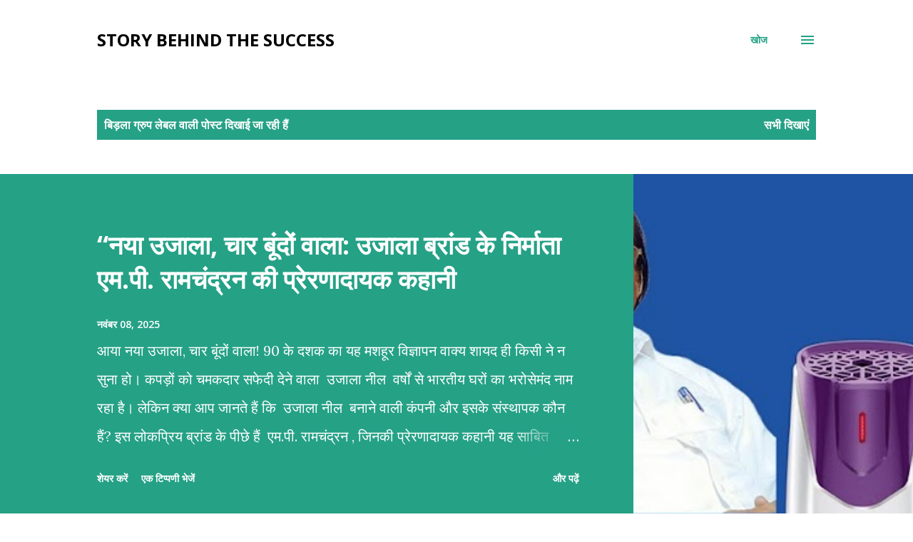

--- FILE ---
content_type: text/html; charset=UTF-8
request_url: https://www.indianaffairs.in/search/label/%E0%A4%AC%E0%A4%BF%E0%A4%A1%E0%A4%BC%E0%A4%B2%E0%A4%BE%20%E0%A4%97%E0%A5%8D%E0%A4%B0%E0%A5%81%E0%A4%AA
body_size: 27881
content:
<!DOCTYPE html>
<html dir='ltr' lang='hi' xmlns='http://www.w3.org/1999/xhtml' xmlns:b='http://www.google.com/2005/gml/b' xmlns:data='http://www.google.com/2005/gml/data' xmlns:expr='http://www.google.com/2005/gml/expr'>
<head>
<!-- Google tag (gtag.js) -->
<script async='async' src='https://www.googletagmanager.com/gtag/js?id=G-748PZH9X3M'></script>
<script>
  window.dataLayer = window.dataLayer || [];
  function gtag(){dataLayer.push(arguments);}
  gtag('js', new Date());

  gtag('config', 'G-748PZH9X3M');
</script>
<meta content='width=device-width, initial-scale=1' name='viewport'/>
<title>Story behind the Success</title>
<meta content='text/html; charset=UTF-8' http-equiv='Content-Type'/>
<!-- Chrome, Firefox OS and Opera -->
<meta content='#ffffff' name='theme-color'/>
<!-- Windows Phone -->
<meta content='#ffffff' name='msapplication-navbutton-color'/>
<meta content='blogger' name='generator'/>
<link href='https://www.indianaffairs.in/favicon.ico' rel='icon' type='image/x-icon'/>
<link href='https://www.indianaffairs.in/search/label/%E0%A4%AC%E0%A4%BF%E0%A4%A1%E0%A4%BC%E0%A4%B2%E0%A4%BE%20%E0%A4%97%E0%A5%8D%E0%A4%B0%E0%A5%81%E0%A4%AA' rel='canonical'/>
<link rel="alternate" type="application/atom+xml" title="Story behind the Success - Atom" href="https://www.indianaffairs.in/feeds/posts/default" />
<link rel="alternate" type="application/rss+xml" title="Story behind the Success - RSS" href="https://www.indianaffairs.in/feeds/posts/default?alt=rss" />
<link rel="service.post" type="application/atom+xml" title="Story behind the Success - Atom" href="https://www.blogger.com/feeds/4326710020413234639/posts/default" />
<link rel="me" href="https://www.blogger.com/profile/05018378998136110161" />
<!--Can't find substitution for tag [blog.ieCssRetrofitLinks]-->
<meta content='Leadership, Business Success, Success story, Business icon' name='description'/>
<meta content='https://www.indianaffairs.in/search/label/%E0%A4%AC%E0%A4%BF%E0%A4%A1%E0%A4%BC%E0%A4%B2%E0%A4%BE%20%E0%A4%97%E0%A5%8D%E0%A4%B0%E0%A5%81%E0%A4%AA' property='og:url'/>
<meta content='Story behind the Success' property='og:title'/>
<meta content='Leadership, Business Success, Success story, Business icon' property='og:description'/>
<meta content='https://blogger.googleusercontent.com/img/b/R29vZ2xl/AVvXsEgK7iouzBKvk0a2OfjtIkNa3VCDKpe4UxrPkwg8reGqgVLRE0meVwHHPLKP04kscSPzJSSb22HvP320gFPT9tfL_iI9EaIfiamfj-U0_vP4qsDn8a9poUrw20-ifb_8Cux77S83sa3h6lFNpjVFxckeGrcu0bGAu-QM3GeVktoJB2BCsfztZUpXMH0w/w1200-h630-p-k-no-nu/12.jpg' property='og:image'/>
<style type='text/css'>@font-face{font-family:'Dancing Script';font-style:normal;font-weight:400;font-display:swap;src:url(//fonts.gstatic.com/s/dancingscript/v29/If2cXTr6YS-zF4S-kcSWSVi_sxjsohD9F50Ruu7BMSo3Rep8hNX6plRPjLo.woff2)format('woff2');unicode-range:U+0102-0103,U+0110-0111,U+0128-0129,U+0168-0169,U+01A0-01A1,U+01AF-01B0,U+0300-0301,U+0303-0304,U+0308-0309,U+0323,U+0329,U+1EA0-1EF9,U+20AB;}@font-face{font-family:'Dancing Script';font-style:normal;font-weight:400;font-display:swap;src:url(//fonts.gstatic.com/s/dancingscript/v29/If2cXTr6YS-zF4S-kcSWSVi_sxjsohD9F50Ruu7BMSo3ROp8hNX6plRPjLo.woff2)format('woff2');unicode-range:U+0100-02BA,U+02BD-02C5,U+02C7-02CC,U+02CE-02D7,U+02DD-02FF,U+0304,U+0308,U+0329,U+1D00-1DBF,U+1E00-1E9F,U+1EF2-1EFF,U+2020,U+20A0-20AB,U+20AD-20C0,U+2113,U+2C60-2C7F,U+A720-A7FF;}@font-face{font-family:'Dancing Script';font-style:normal;font-weight:400;font-display:swap;src:url(//fonts.gstatic.com/s/dancingscript/v29/If2cXTr6YS-zF4S-kcSWSVi_sxjsohD9F50Ruu7BMSo3Sup8hNX6plRP.woff2)format('woff2');unicode-range:U+0000-00FF,U+0131,U+0152-0153,U+02BB-02BC,U+02C6,U+02DA,U+02DC,U+0304,U+0308,U+0329,U+2000-206F,U+20AC,U+2122,U+2191,U+2193,U+2212,U+2215,U+FEFF,U+FFFD;}@font-face{font-family:'EB Garamond';font-style:italic;font-weight:600;font-display:swap;src:url(//fonts.gstatic.com/s/ebgaramond/v32/SlGFmQSNjdsmc35JDF1K5GRwUjcdlttVFm-rI7diR79wU6i1hGFJRvzr2Q.woff2)format('woff2');unicode-range:U+0460-052F,U+1C80-1C8A,U+20B4,U+2DE0-2DFF,U+A640-A69F,U+FE2E-FE2F;}@font-face{font-family:'EB Garamond';font-style:italic;font-weight:600;font-display:swap;src:url(//fonts.gstatic.com/s/ebgaramond/v32/SlGFmQSNjdsmc35JDF1K5GRwUjcdlttVFm-rI7diR795U6i1hGFJRvzr2Q.woff2)format('woff2');unicode-range:U+0301,U+0400-045F,U+0490-0491,U+04B0-04B1,U+2116;}@font-face{font-family:'EB Garamond';font-style:italic;font-weight:600;font-display:swap;src:url(//fonts.gstatic.com/s/ebgaramond/v32/SlGFmQSNjdsmc35JDF1K5GRwUjcdlttVFm-rI7diR79xU6i1hGFJRvzr2Q.woff2)format('woff2');unicode-range:U+1F00-1FFF;}@font-face{font-family:'EB Garamond';font-style:italic;font-weight:600;font-display:swap;src:url(//fonts.gstatic.com/s/ebgaramond/v32/SlGFmQSNjdsmc35JDF1K5GRwUjcdlttVFm-rI7diR79-U6i1hGFJRvzr2Q.woff2)format('woff2');unicode-range:U+0370-0377,U+037A-037F,U+0384-038A,U+038C,U+038E-03A1,U+03A3-03FF;}@font-face{font-family:'EB Garamond';font-style:italic;font-weight:600;font-display:swap;src:url(//fonts.gstatic.com/s/ebgaramond/v32/SlGFmQSNjdsmc35JDF1K5GRwUjcdlttVFm-rI7diR79yU6i1hGFJRvzr2Q.woff2)format('woff2');unicode-range:U+0102-0103,U+0110-0111,U+0128-0129,U+0168-0169,U+01A0-01A1,U+01AF-01B0,U+0300-0301,U+0303-0304,U+0308-0309,U+0323,U+0329,U+1EA0-1EF9,U+20AB;}@font-face{font-family:'EB Garamond';font-style:italic;font-weight:600;font-display:swap;src:url(//fonts.gstatic.com/s/ebgaramond/v32/SlGFmQSNjdsmc35JDF1K5GRwUjcdlttVFm-rI7diR79zU6i1hGFJRvzr2Q.woff2)format('woff2');unicode-range:U+0100-02BA,U+02BD-02C5,U+02C7-02CC,U+02CE-02D7,U+02DD-02FF,U+0304,U+0308,U+0329,U+1D00-1DBF,U+1E00-1E9F,U+1EF2-1EFF,U+2020,U+20A0-20AB,U+20AD-20C0,U+2113,U+2C60-2C7F,U+A720-A7FF;}@font-face{font-family:'EB Garamond';font-style:italic;font-weight:600;font-display:swap;src:url(//fonts.gstatic.com/s/ebgaramond/v32/SlGFmQSNjdsmc35JDF1K5GRwUjcdlttVFm-rI7diR799U6i1hGFJRvw.woff2)format('woff2');unicode-range:U+0000-00FF,U+0131,U+0152-0153,U+02BB-02BC,U+02C6,U+02DA,U+02DC,U+0304,U+0308,U+0329,U+2000-206F,U+20AC,U+2122,U+2191,U+2193,U+2212,U+2215,U+FEFF,U+FFFD;}@font-face{font-family:'EB Garamond';font-style:normal;font-weight:400;font-display:swap;src:url(//fonts.gstatic.com/s/ebgaramond/v32/SlGDmQSNjdsmc35JDF1K5E55YMjF_7DPuGi-6_RkCY9_WamXgHlIbvw.woff2)format('woff2');unicode-range:U+0460-052F,U+1C80-1C8A,U+20B4,U+2DE0-2DFF,U+A640-A69F,U+FE2E-FE2F;}@font-face{font-family:'EB Garamond';font-style:normal;font-weight:400;font-display:swap;src:url(//fonts.gstatic.com/s/ebgaramond/v32/SlGDmQSNjdsmc35JDF1K5E55YMjF_7DPuGi-6_RkAI9_WamXgHlIbvw.woff2)format('woff2');unicode-range:U+0301,U+0400-045F,U+0490-0491,U+04B0-04B1,U+2116;}@font-face{font-family:'EB Garamond';font-style:normal;font-weight:400;font-display:swap;src:url(//fonts.gstatic.com/s/ebgaramond/v32/SlGDmQSNjdsmc35JDF1K5E55YMjF_7DPuGi-6_RkCI9_WamXgHlIbvw.woff2)format('woff2');unicode-range:U+1F00-1FFF;}@font-face{font-family:'EB Garamond';font-style:normal;font-weight:400;font-display:swap;src:url(//fonts.gstatic.com/s/ebgaramond/v32/SlGDmQSNjdsmc35JDF1K5E55YMjF_7DPuGi-6_RkB49_WamXgHlIbvw.woff2)format('woff2');unicode-range:U+0370-0377,U+037A-037F,U+0384-038A,U+038C,U+038E-03A1,U+03A3-03FF;}@font-face{font-family:'EB Garamond';font-style:normal;font-weight:400;font-display:swap;src:url(//fonts.gstatic.com/s/ebgaramond/v32/SlGDmQSNjdsmc35JDF1K5E55YMjF_7DPuGi-6_RkC49_WamXgHlIbvw.woff2)format('woff2');unicode-range:U+0102-0103,U+0110-0111,U+0128-0129,U+0168-0169,U+01A0-01A1,U+01AF-01B0,U+0300-0301,U+0303-0304,U+0308-0309,U+0323,U+0329,U+1EA0-1EF9,U+20AB;}@font-face{font-family:'EB Garamond';font-style:normal;font-weight:400;font-display:swap;src:url(//fonts.gstatic.com/s/ebgaramond/v32/SlGDmQSNjdsmc35JDF1K5E55YMjF_7DPuGi-6_RkCo9_WamXgHlIbvw.woff2)format('woff2');unicode-range:U+0100-02BA,U+02BD-02C5,U+02C7-02CC,U+02CE-02D7,U+02DD-02FF,U+0304,U+0308,U+0329,U+1D00-1DBF,U+1E00-1E9F,U+1EF2-1EFF,U+2020,U+20A0-20AB,U+20AD-20C0,U+2113,U+2C60-2C7F,U+A720-A7FF;}@font-face{font-family:'EB Garamond';font-style:normal;font-weight:400;font-display:swap;src:url(//fonts.gstatic.com/s/ebgaramond/v32/SlGDmQSNjdsmc35JDF1K5E55YMjF_7DPuGi-6_RkBI9_WamXgHlI.woff2)format('woff2');unicode-range:U+0000-00FF,U+0131,U+0152-0153,U+02BB-02BC,U+02C6,U+02DA,U+02DC,U+0304,U+0308,U+0329,U+2000-206F,U+20AC,U+2122,U+2191,U+2193,U+2212,U+2215,U+FEFF,U+FFFD;}@font-face{font-family:'Lato';font-style:italic;font-weight:700;font-display:swap;src:url(//fonts.gstatic.com/s/lato/v25/S6u_w4BMUTPHjxsI5wq_FQftx9897sxZ.woff2)format('woff2');unicode-range:U+0100-02BA,U+02BD-02C5,U+02C7-02CC,U+02CE-02D7,U+02DD-02FF,U+0304,U+0308,U+0329,U+1D00-1DBF,U+1E00-1E9F,U+1EF2-1EFF,U+2020,U+20A0-20AB,U+20AD-20C0,U+2113,U+2C60-2C7F,U+A720-A7FF;}@font-face{font-family:'Lato';font-style:italic;font-weight:700;font-display:swap;src:url(//fonts.gstatic.com/s/lato/v25/S6u_w4BMUTPHjxsI5wq_Gwftx9897g.woff2)format('woff2');unicode-range:U+0000-00FF,U+0131,U+0152-0153,U+02BB-02BC,U+02C6,U+02DA,U+02DC,U+0304,U+0308,U+0329,U+2000-206F,U+20AC,U+2122,U+2191,U+2193,U+2212,U+2215,U+FEFF,U+FFFD;}@font-face{font-family:'Lato';font-style:normal;font-weight:400;font-display:swap;src:url(//fonts.gstatic.com/s/lato/v25/S6uyw4BMUTPHjxAwXiWtFCfQ7A.woff2)format('woff2');unicode-range:U+0100-02BA,U+02BD-02C5,U+02C7-02CC,U+02CE-02D7,U+02DD-02FF,U+0304,U+0308,U+0329,U+1D00-1DBF,U+1E00-1E9F,U+1EF2-1EFF,U+2020,U+20A0-20AB,U+20AD-20C0,U+2113,U+2C60-2C7F,U+A720-A7FF;}@font-face{font-family:'Lato';font-style:normal;font-weight:400;font-display:swap;src:url(//fonts.gstatic.com/s/lato/v25/S6uyw4BMUTPHjx4wXiWtFCc.woff2)format('woff2');unicode-range:U+0000-00FF,U+0131,U+0152-0153,U+02BB-02BC,U+02C6,U+02DA,U+02DC,U+0304,U+0308,U+0329,U+2000-206F,U+20AC,U+2122,U+2191,U+2193,U+2212,U+2215,U+FEFF,U+FFFD;}@font-face{font-family:'Lato';font-style:normal;font-weight:700;font-display:swap;src:url(//fonts.gstatic.com/s/lato/v25/S6u9w4BMUTPHh6UVSwaPGQ3q5d0N7w.woff2)format('woff2');unicode-range:U+0100-02BA,U+02BD-02C5,U+02C7-02CC,U+02CE-02D7,U+02DD-02FF,U+0304,U+0308,U+0329,U+1D00-1DBF,U+1E00-1E9F,U+1EF2-1EFF,U+2020,U+20A0-20AB,U+20AD-20C0,U+2113,U+2C60-2C7F,U+A720-A7FF;}@font-face{font-family:'Lato';font-style:normal;font-weight:700;font-display:swap;src:url(//fonts.gstatic.com/s/lato/v25/S6u9w4BMUTPHh6UVSwiPGQ3q5d0.woff2)format('woff2');unicode-range:U+0000-00FF,U+0131,U+0152-0153,U+02BB-02BC,U+02C6,U+02DA,U+02DC,U+0304,U+0308,U+0329,U+2000-206F,U+20AC,U+2122,U+2191,U+2193,U+2212,U+2215,U+FEFF,U+FFFD;}@font-face{font-family:'Lato';font-style:normal;font-weight:900;font-display:swap;src:url(//fonts.gstatic.com/s/lato/v25/S6u9w4BMUTPHh50XSwaPGQ3q5d0N7w.woff2)format('woff2');unicode-range:U+0100-02BA,U+02BD-02C5,U+02C7-02CC,U+02CE-02D7,U+02DD-02FF,U+0304,U+0308,U+0329,U+1D00-1DBF,U+1E00-1E9F,U+1EF2-1EFF,U+2020,U+20A0-20AB,U+20AD-20C0,U+2113,U+2C60-2C7F,U+A720-A7FF;}@font-face{font-family:'Lato';font-style:normal;font-weight:900;font-display:swap;src:url(//fonts.gstatic.com/s/lato/v25/S6u9w4BMUTPHh50XSwiPGQ3q5d0.woff2)format('woff2');unicode-range:U+0000-00FF,U+0131,U+0152-0153,U+02BB-02BC,U+02C6,U+02DA,U+02DC,U+0304,U+0308,U+0329,U+2000-206F,U+20AC,U+2122,U+2191,U+2193,U+2212,U+2215,U+FEFF,U+FFFD;}@font-face{font-family:'Lora';font-style:normal;font-weight:400;font-display:swap;src:url(//fonts.gstatic.com/s/lora/v37/0QI6MX1D_JOuGQbT0gvTJPa787weuxJMkq18ndeYxZ2JTg.woff2)format('woff2');unicode-range:U+0460-052F,U+1C80-1C8A,U+20B4,U+2DE0-2DFF,U+A640-A69F,U+FE2E-FE2F;}@font-face{font-family:'Lora';font-style:normal;font-weight:400;font-display:swap;src:url(//fonts.gstatic.com/s/lora/v37/0QI6MX1D_JOuGQbT0gvTJPa787weuxJFkq18ndeYxZ2JTg.woff2)format('woff2');unicode-range:U+0301,U+0400-045F,U+0490-0491,U+04B0-04B1,U+2116;}@font-face{font-family:'Lora';font-style:normal;font-weight:400;font-display:swap;src:url(//fonts.gstatic.com/s/lora/v37/0QI6MX1D_JOuGQbT0gvTJPa787weuxI9kq18ndeYxZ2JTg.woff2)format('woff2');unicode-range:U+0302-0303,U+0305,U+0307-0308,U+0310,U+0312,U+0315,U+031A,U+0326-0327,U+032C,U+032F-0330,U+0332-0333,U+0338,U+033A,U+0346,U+034D,U+0391-03A1,U+03A3-03A9,U+03B1-03C9,U+03D1,U+03D5-03D6,U+03F0-03F1,U+03F4-03F5,U+2016-2017,U+2034-2038,U+203C,U+2040,U+2043,U+2047,U+2050,U+2057,U+205F,U+2070-2071,U+2074-208E,U+2090-209C,U+20D0-20DC,U+20E1,U+20E5-20EF,U+2100-2112,U+2114-2115,U+2117-2121,U+2123-214F,U+2190,U+2192,U+2194-21AE,U+21B0-21E5,U+21F1-21F2,U+21F4-2211,U+2213-2214,U+2216-22FF,U+2308-230B,U+2310,U+2319,U+231C-2321,U+2336-237A,U+237C,U+2395,U+239B-23B7,U+23D0,U+23DC-23E1,U+2474-2475,U+25AF,U+25B3,U+25B7,U+25BD,U+25C1,U+25CA,U+25CC,U+25FB,U+266D-266F,U+27C0-27FF,U+2900-2AFF,U+2B0E-2B11,U+2B30-2B4C,U+2BFE,U+3030,U+FF5B,U+FF5D,U+1D400-1D7FF,U+1EE00-1EEFF;}@font-face{font-family:'Lora';font-style:normal;font-weight:400;font-display:swap;src:url(//fonts.gstatic.com/s/lora/v37/0QI6MX1D_JOuGQbT0gvTJPa787weuxIvkq18ndeYxZ2JTg.woff2)format('woff2');unicode-range:U+0001-000C,U+000E-001F,U+007F-009F,U+20DD-20E0,U+20E2-20E4,U+2150-218F,U+2190,U+2192,U+2194-2199,U+21AF,U+21E6-21F0,U+21F3,U+2218-2219,U+2299,U+22C4-22C6,U+2300-243F,U+2440-244A,U+2460-24FF,U+25A0-27BF,U+2800-28FF,U+2921-2922,U+2981,U+29BF,U+29EB,U+2B00-2BFF,U+4DC0-4DFF,U+FFF9-FFFB,U+10140-1018E,U+10190-1019C,U+101A0,U+101D0-101FD,U+102E0-102FB,U+10E60-10E7E,U+1D2C0-1D2D3,U+1D2E0-1D37F,U+1F000-1F0FF,U+1F100-1F1AD,U+1F1E6-1F1FF,U+1F30D-1F30F,U+1F315,U+1F31C,U+1F31E,U+1F320-1F32C,U+1F336,U+1F378,U+1F37D,U+1F382,U+1F393-1F39F,U+1F3A7-1F3A8,U+1F3AC-1F3AF,U+1F3C2,U+1F3C4-1F3C6,U+1F3CA-1F3CE,U+1F3D4-1F3E0,U+1F3ED,U+1F3F1-1F3F3,U+1F3F5-1F3F7,U+1F408,U+1F415,U+1F41F,U+1F426,U+1F43F,U+1F441-1F442,U+1F444,U+1F446-1F449,U+1F44C-1F44E,U+1F453,U+1F46A,U+1F47D,U+1F4A3,U+1F4B0,U+1F4B3,U+1F4B9,U+1F4BB,U+1F4BF,U+1F4C8-1F4CB,U+1F4D6,U+1F4DA,U+1F4DF,U+1F4E3-1F4E6,U+1F4EA-1F4ED,U+1F4F7,U+1F4F9-1F4FB,U+1F4FD-1F4FE,U+1F503,U+1F507-1F50B,U+1F50D,U+1F512-1F513,U+1F53E-1F54A,U+1F54F-1F5FA,U+1F610,U+1F650-1F67F,U+1F687,U+1F68D,U+1F691,U+1F694,U+1F698,U+1F6AD,U+1F6B2,U+1F6B9-1F6BA,U+1F6BC,U+1F6C6-1F6CF,U+1F6D3-1F6D7,U+1F6E0-1F6EA,U+1F6F0-1F6F3,U+1F6F7-1F6FC,U+1F700-1F7FF,U+1F800-1F80B,U+1F810-1F847,U+1F850-1F859,U+1F860-1F887,U+1F890-1F8AD,U+1F8B0-1F8BB,U+1F8C0-1F8C1,U+1F900-1F90B,U+1F93B,U+1F946,U+1F984,U+1F996,U+1F9E9,U+1FA00-1FA6F,U+1FA70-1FA7C,U+1FA80-1FA89,U+1FA8F-1FAC6,U+1FACE-1FADC,U+1FADF-1FAE9,U+1FAF0-1FAF8,U+1FB00-1FBFF;}@font-face{font-family:'Lora';font-style:normal;font-weight:400;font-display:swap;src:url(//fonts.gstatic.com/s/lora/v37/0QI6MX1D_JOuGQbT0gvTJPa787weuxJOkq18ndeYxZ2JTg.woff2)format('woff2');unicode-range:U+0102-0103,U+0110-0111,U+0128-0129,U+0168-0169,U+01A0-01A1,U+01AF-01B0,U+0300-0301,U+0303-0304,U+0308-0309,U+0323,U+0329,U+1EA0-1EF9,U+20AB;}@font-face{font-family:'Lora';font-style:normal;font-weight:400;font-display:swap;src:url(//fonts.gstatic.com/s/lora/v37/0QI6MX1D_JOuGQbT0gvTJPa787weuxJPkq18ndeYxZ2JTg.woff2)format('woff2');unicode-range:U+0100-02BA,U+02BD-02C5,U+02C7-02CC,U+02CE-02D7,U+02DD-02FF,U+0304,U+0308,U+0329,U+1D00-1DBF,U+1E00-1E9F,U+1EF2-1EFF,U+2020,U+20A0-20AB,U+20AD-20C0,U+2113,U+2C60-2C7F,U+A720-A7FF;}@font-face{font-family:'Lora';font-style:normal;font-weight:400;font-display:swap;src:url(//fonts.gstatic.com/s/lora/v37/0QI6MX1D_JOuGQbT0gvTJPa787weuxJBkq18ndeYxZ0.woff2)format('woff2');unicode-range:U+0000-00FF,U+0131,U+0152-0153,U+02BB-02BC,U+02C6,U+02DA,U+02DC,U+0304,U+0308,U+0329,U+2000-206F,U+20AC,U+2122,U+2191,U+2193,U+2212,U+2215,U+FEFF,U+FFFD;}@font-face{font-family:'Open Sans';font-style:italic;font-weight:600;font-stretch:100%;font-display:swap;src:url(//fonts.gstatic.com/s/opensans/v44/memtYaGs126MiZpBA-UFUIcVXSCEkx2cmqvXlWqWtE6FxZCJgvAQ.woff2)format('woff2');unicode-range:U+0460-052F,U+1C80-1C8A,U+20B4,U+2DE0-2DFF,U+A640-A69F,U+FE2E-FE2F;}@font-face{font-family:'Open Sans';font-style:italic;font-weight:600;font-stretch:100%;font-display:swap;src:url(//fonts.gstatic.com/s/opensans/v44/memtYaGs126MiZpBA-UFUIcVXSCEkx2cmqvXlWqWvU6FxZCJgvAQ.woff2)format('woff2');unicode-range:U+0301,U+0400-045F,U+0490-0491,U+04B0-04B1,U+2116;}@font-face{font-family:'Open Sans';font-style:italic;font-weight:600;font-stretch:100%;font-display:swap;src:url(//fonts.gstatic.com/s/opensans/v44/memtYaGs126MiZpBA-UFUIcVXSCEkx2cmqvXlWqWtU6FxZCJgvAQ.woff2)format('woff2');unicode-range:U+1F00-1FFF;}@font-face{font-family:'Open Sans';font-style:italic;font-weight:600;font-stretch:100%;font-display:swap;src:url(//fonts.gstatic.com/s/opensans/v44/memtYaGs126MiZpBA-UFUIcVXSCEkx2cmqvXlWqWuk6FxZCJgvAQ.woff2)format('woff2');unicode-range:U+0370-0377,U+037A-037F,U+0384-038A,U+038C,U+038E-03A1,U+03A3-03FF;}@font-face{font-family:'Open Sans';font-style:italic;font-weight:600;font-stretch:100%;font-display:swap;src:url(//fonts.gstatic.com/s/opensans/v44/memtYaGs126MiZpBA-UFUIcVXSCEkx2cmqvXlWqWu06FxZCJgvAQ.woff2)format('woff2');unicode-range:U+0307-0308,U+0590-05FF,U+200C-2010,U+20AA,U+25CC,U+FB1D-FB4F;}@font-face{font-family:'Open Sans';font-style:italic;font-weight:600;font-stretch:100%;font-display:swap;src:url(//fonts.gstatic.com/s/opensans/v44/memtYaGs126MiZpBA-UFUIcVXSCEkx2cmqvXlWqWxU6FxZCJgvAQ.woff2)format('woff2');unicode-range:U+0302-0303,U+0305,U+0307-0308,U+0310,U+0312,U+0315,U+031A,U+0326-0327,U+032C,U+032F-0330,U+0332-0333,U+0338,U+033A,U+0346,U+034D,U+0391-03A1,U+03A3-03A9,U+03B1-03C9,U+03D1,U+03D5-03D6,U+03F0-03F1,U+03F4-03F5,U+2016-2017,U+2034-2038,U+203C,U+2040,U+2043,U+2047,U+2050,U+2057,U+205F,U+2070-2071,U+2074-208E,U+2090-209C,U+20D0-20DC,U+20E1,U+20E5-20EF,U+2100-2112,U+2114-2115,U+2117-2121,U+2123-214F,U+2190,U+2192,U+2194-21AE,U+21B0-21E5,U+21F1-21F2,U+21F4-2211,U+2213-2214,U+2216-22FF,U+2308-230B,U+2310,U+2319,U+231C-2321,U+2336-237A,U+237C,U+2395,U+239B-23B7,U+23D0,U+23DC-23E1,U+2474-2475,U+25AF,U+25B3,U+25B7,U+25BD,U+25C1,U+25CA,U+25CC,U+25FB,U+266D-266F,U+27C0-27FF,U+2900-2AFF,U+2B0E-2B11,U+2B30-2B4C,U+2BFE,U+3030,U+FF5B,U+FF5D,U+1D400-1D7FF,U+1EE00-1EEFF;}@font-face{font-family:'Open Sans';font-style:italic;font-weight:600;font-stretch:100%;font-display:swap;src:url(//fonts.gstatic.com/s/opensans/v44/memtYaGs126MiZpBA-UFUIcVXSCEkx2cmqvXlWqW106FxZCJgvAQ.woff2)format('woff2');unicode-range:U+0001-000C,U+000E-001F,U+007F-009F,U+20DD-20E0,U+20E2-20E4,U+2150-218F,U+2190,U+2192,U+2194-2199,U+21AF,U+21E6-21F0,U+21F3,U+2218-2219,U+2299,U+22C4-22C6,U+2300-243F,U+2440-244A,U+2460-24FF,U+25A0-27BF,U+2800-28FF,U+2921-2922,U+2981,U+29BF,U+29EB,U+2B00-2BFF,U+4DC0-4DFF,U+FFF9-FFFB,U+10140-1018E,U+10190-1019C,U+101A0,U+101D0-101FD,U+102E0-102FB,U+10E60-10E7E,U+1D2C0-1D2D3,U+1D2E0-1D37F,U+1F000-1F0FF,U+1F100-1F1AD,U+1F1E6-1F1FF,U+1F30D-1F30F,U+1F315,U+1F31C,U+1F31E,U+1F320-1F32C,U+1F336,U+1F378,U+1F37D,U+1F382,U+1F393-1F39F,U+1F3A7-1F3A8,U+1F3AC-1F3AF,U+1F3C2,U+1F3C4-1F3C6,U+1F3CA-1F3CE,U+1F3D4-1F3E0,U+1F3ED,U+1F3F1-1F3F3,U+1F3F5-1F3F7,U+1F408,U+1F415,U+1F41F,U+1F426,U+1F43F,U+1F441-1F442,U+1F444,U+1F446-1F449,U+1F44C-1F44E,U+1F453,U+1F46A,U+1F47D,U+1F4A3,U+1F4B0,U+1F4B3,U+1F4B9,U+1F4BB,U+1F4BF,U+1F4C8-1F4CB,U+1F4D6,U+1F4DA,U+1F4DF,U+1F4E3-1F4E6,U+1F4EA-1F4ED,U+1F4F7,U+1F4F9-1F4FB,U+1F4FD-1F4FE,U+1F503,U+1F507-1F50B,U+1F50D,U+1F512-1F513,U+1F53E-1F54A,U+1F54F-1F5FA,U+1F610,U+1F650-1F67F,U+1F687,U+1F68D,U+1F691,U+1F694,U+1F698,U+1F6AD,U+1F6B2,U+1F6B9-1F6BA,U+1F6BC,U+1F6C6-1F6CF,U+1F6D3-1F6D7,U+1F6E0-1F6EA,U+1F6F0-1F6F3,U+1F6F7-1F6FC,U+1F700-1F7FF,U+1F800-1F80B,U+1F810-1F847,U+1F850-1F859,U+1F860-1F887,U+1F890-1F8AD,U+1F8B0-1F8BB,U+1F8C0-1F8C1,U+1F900-1F90B,U+1F93B,U+1F946,U+1F984,U+1F996,U+1F9E9,U+1FA00-1FA6F,U+1FA70-1FA7C,U+1FA80-1FA89,U+1FA8F-1FAC6,U+1FACE-1FADC,U+1FADF-1FAE9,U+1FAF0-1FAF8,U+1FB00-1FBFF;}@font-face{font-family:'Open Sans';font-style:italic;font-weight:600;font-stretch:100%;font-display:swap;src:url(//fonts.gstatic.com/s/opensans/v44/memtYaGs126MiZpBA-UFUIcVXSCEkx2cmqvXlWqWtk6FxZCJgvAQ.woff2)format('woff2');unicode-range:U+0102-0103,U+0110-0111,U+0128-0129,U+0168-0169,U+01A0-01A1,U+01AF-01B0,U+0300-0301,U+0303-0304,U+0308-0309,U+0323,U+0329,U+1EA0-1EF9,U+20AB;}@font-face{font-family:'Open Sans';font-style:italic;font-weight:600;font-stretch:100%;font-display:swap;src:url(//fonts.gstatic.com/s/opensans/v44/memtYaGs126MiZpBA-UFUIcVXSCEkx2cmqvXlWqWt06FxZCJgvAQ.woff2)format('woff2');unicode-range:U+0100-02BA,U+02BD-02C5,U+02C7-02CC,U+02CE-02D7,U+02DD-02FF,U+0304,U+0308,U+0329,U+1D00-1DBF,U+1E00-1E9F,U+1EF2-1EFF,U+2020,U+20A0-20AB,U+20AD-20C0,U+2113,U+2C60-2C7F,U+A720-A7FF;}@font-face{font-family:'Open Sans';font-style:italic;font-weight:600;font-stretch:100%;font-display:swap;src:url(//fonts.gstatic.com/s/opensans/v44/memtYaGs126MiZpBA-UFUIcVXSCEkx2cmqvXlWqWuU6FxZCJgg.woff2)format('woff2');unicode-range:U+0000-00FF,U+0131,U+0152-0153,U+02BB-02BC,U+02C6,U+02DA,U+02DC,U+0304,U+0308,U+0329,U+2000-206F,U+20AC,U+2122,U+2191,U+2193,U+2212,U+2215,U+FEFF,U+FFFD;}@font-face{font-family:'Open Sans';font-style:italic;font-weight:800;font-stretch:100%;font-display:swap;src:url(//fonts.gstatic.com/s/opensans/v44/memtYaGs126MiZpBA-UFUIcVXSCEkx2cmqvXlWqWtE6FxZCJgvAQ.woff2)format('woff2');unicode-range:U+0460-052F,U+1C80-1C8A,U+20B4,U+2DE0-2DFF,U+A640-A69F,U+FE2E-FE2F;}@font-face{font-family:'Open Sans';font-style:italic;font-weight:800;font-stretch:100%;font-display:swap;src:url(//fonts.gstatic.com/s/opensans/v44/memtYaGs126MiZpBA-UFUIcVXSCEkx2cmqvXlWqWvU6FxZCJgvAQ.woff2)format('woff2');unicode-range:U+0301,U+0400-045F,U+0490-0491,U+04B0-04B1,U+2116;}@font-face{font-family:'Open Sans';font-style:italic;font-weight:800;font-stretch:100%;font-display:swap;src:url(//fonts.gstatic.com/s/opensans/v44/memtYaGs126MiZpBA-UFUIcVXSCEkx2cmqvXlWqWtU6FxZCJgvAQ.woff2)format('woff2');unicode-range:U+1F00-1FFF;}@font-face{font-family:'Open Sans';font-style:italic;font-weight:800;font-stretch:100%;font-display:swap;src:url(//fonts.gstatic.com/s/opensans/v44/memtYaGs126MiZpBA-UFUIcVXSCEkx2cmqvXlWqWuk6FxZCJgvAQ.woff2)format('woff2');unicode-range:U+0370-0377,U+037A-037F,U+0384-038A,U+038C,U+038E-03A1,U+03A3-03FF;}@font-face{font-family:'Open Sans';font-style:italic;font-weight:800;font-stretch:100%;font-display:swap;src:url(//fonts.gstatic.com/s/opensans/v44/memtYaGs126MiZpBA-UFUIcVXSCEkx2cmqvXlWqWu06FxZCJgvAQ.woff2)format('woff2');unicode-range:U+0307-0308,U+0590-05FF,U+200C-2010,U+20AA,U+25CC,U+FB1D-FB4F;}@font-face{font-family:'Open Sans';font-style:italic;font-weight:800;font-stretch:100%;font-display:swap;src:url(//fonts.gstatic.com/s/opensans/v44/memtYaGs126MiZpBA-UFUIcVXSCEkx2cmqvXlWqWxU6FxZCJgvAQ.woff2)format('woff2');unicode-range:U+0302-0303,U+0305,U+0307-0308,U+0310,U+0312,U+0315,U+031A,U+0326-0327,U+032C,U+032F-0330,U+0332-0333,U+0338,U+033A,U+0346,U+034D,U+0391-03A1,U+03A3-03A9,U+03B1-03C9,U+03D1,U+03D5-03D6,U+03F0-03F1,U+03F4-03F5,U+2016-2017,U+2034-2038,U+203C,U+2040,U+2043,U+2047,U+2050,U+2057,U+205F,U+2070-2071,U+2074-208E,U+2090-209C,U+20D0-20DC,U+20E1,U+20E5-20EF,U+2100-2112,U+2114-2115,U+2117-2121,U+2123-214F,U+2190,U+2192,U+2194-21AE,U+21B0-21E5,U+21F1-21F2,U+21F4-2211,U+2213-2214,U+2216-22FF,U+2308-230B,U+2310,U+2319,U+231C-2321,U+2336-237A,U+237C,U+2395,U+239B-23B7,U+23D0,U+23DC-23E1,U+2474-2475,U+25AF,U+25B3,U+25B7,U+25BD,U+25C1,U+25CA,U+25CC,U+25FB,U+266D-266F,U+27C0-27FF,U+2900-2AFF,U+2B0E-2B11,U+2B30-2B4C,U+2BFE,U+3030,U+FF5B,U+FF5D,U+1D400-1D7FF,U+1EE00-1EEFF;}@font-face{font-family:'Open Sans';font-style:italic;font-weight:800;font-stretch:100%;font-display:swap;src:url(//fonts.gstatic.com/s/opensans/v44/memtYaGs126MiZpBA-UFUIcVXSCEkx2cmqvXlWqW106FxZCJgvAQ.woff2)format('woff2');unicode-range:U+0001-000C,U+000E-001F,U+007F-009F,U+20DD-20E0,U+20E2-20E4,U+2150-218F,U+2190,U+2192,U+2194-2199,U+21AF,U+21E6-21F0,U+21F3,U+2218-2219,U+2299,U+22C4-22C6,U+2300-243F,U+2440-244A,U+2460-24FF,U+25A0-27BF,U+2800-28FF,U+2921-2922,U+2981,U+29BF,U+29EB,U+2B00-2BFF,U+4DC0-4DFF,U+FFF9-FFFB,U+10140-1018E,U+10190-1019C,U+101A0,U+101D0-101FD,U+102E0-102FB,U+10E60-10E7E,U+1D2C0-1D2D3,U+1D2E0-1D37F,U+1F000-1F0FF,U+1F100-1F1AD,U+1F1E6-1F1FF,U+1F30D-1F30F,U+1F315,U+1F31C,U+1F31E,U+1F320-1F32C,U+1F336,U+1F378,U+1F37D,U+1F382,U+1F393-1F39F,U+1F3A7-1F3A8,U+1F3AC-1F3AF,U+1F3C2,U+1F3C4-1F3C6,U+1F3CA-1F3CE,U+1F3D4-1F3E0,U+1F3ED,U+1F3F1-1F3F3,U+1F3F5-1F3F7,U+1F408,U+1F415,U+1F41F,U+1F426,U+1F43F,U+1F441-1F442,U+1F444,U+1F446-1F449,U+1F44C-1F44E,U+1F453,U+1F46A,U+1F47D,U+1F4A3,U+1F4B0,U+1F4B3,U+1F4B9,U+1F4BB,U+1F4BF,U+1F4C8-1F4CB,U+1F4D6,U+1F4DA,U+1F4DF,U+1F4E3-1F4E6,U+1F4EA-1F4ED,U+1F4F7,U+1F4F9-1F4FB,U+1F4FD-1F4FE,U+1F503,U+1F507-1F50B,U+1F50D,U+1F512-1F513,U+1F53E-1F54A,U+1F54F-1F5FA,U+1F610,U+1F650-1F67F,U+1F687,U+1F68D,U+1F691,U+1F694,U+1F698,U+1F6AD,U+1F6B2,U+1F6B9-1F6BA,U+1F6BC,U+1F6C6-1F6CF,U+1F6D3-1F6D7,U+1F6E0-1F6EA,U+1F6F0-1F6F3,U+1F6F7-1F6FC,U+1F700-1F7FF,U+1F800-1F80B,U+1F810-1F847,U+1F850-1F859,U+1F860-1F887,U+1F890-1F8AD,U+1F8B0-1F8BB,U+1F8C0-1F8C1,U+1F900-1F90B,U+1F93B,U+1F946,U+1F984,U+1F996,U+1F9E9,U+1FA00-1FA6F,U+1FA70-1FA7C,U+1FA80-1FA89,U+1FA8F-1FAC6,U+1FACE-1FADC,U+1FADF-1FAE9,U+1FAF0-1FAF8,U+1FB00-1FBFF;}@font-face{font-family:'Open Sans';font-style:italic;font-weight:800;font-stretch:100%;font-display:swap;src:url(//fonts.gstatic.com/s/opensans/v44/memtYaGs126MiZpBA-UFUIcVXSCEkx2cmqvXlWqWtk6FxZCJgvAQ.woff2)format('woff2');unicode-range:U+0102-0103,U+0110-0111,U+0128-0129,U+0168-0169,U+01A0-01A1,U+01AF-01B0,U+0300-0301,U+0303-0304,U+0308-0309,U+0323,U+0329,U+1EA0-1EF9,U+20AB;}@font-face{font-family:'Open Sans';font-style:italic;font-weight:800;font-stretch:100%;font-display:swap;src:url(//fonts.gstatic.com/s/opensans/v44/memtYaGs126MiZpBA-UFUIcVXSCEkx2cmqvXlWqWt06FxZCJgvAQ.woff2)format('woff2');unicode-range:U+0100-02BA,U+02BD-02C5,U+02C7-02CC,U+02CE-02D7,U+02DD-02FF,U+0304,U+0308,U+0329,U+1D00-1DBF,U+1E00-1E9F,U+1EF2-1EFF,U+2020,U+20A0-20AB,U+20AD-20C0,U+2113,U+2C60-2C7F,U+A720-A7FF;}@font-face{font-family:'Open Sans';font-style:italic;font-weight:800;font-stretch:100%;font-display:swap;src:url(//fonts.gstatic.com/s/opensans/v44/memtYaGs126MiZpBA-UFUIcVXSCEkx2cmqvXlWqWuU6FxZCJgg.woff2)format('woff2');unicode-range:U+0000-00FF,U+0131,U+0152-0153,U+02BB-02BC,U+02C6,U+02DA,U+02DC,U+0304,U+0308,U+0329,U+2000-206F,U+20AC,U+2122,U+2191,U+2193,U+2212,U+2215,U+FEFF,U+FFFD;}@font-face{font-family:'Open Sans';font-style:normal;font-weight:400;font-stretch:100%;font-display:swap;src:url(//fonts.gstatic.com/s/opensans/v44/memvYaGs126MiZpBA-UvWbX2vVnXBbObj2OVTSKmu0SC55K5gw.woff2)format('woff2');unicode-range:U+0460-052F,U+1C80-1C8A,U+20B4,U+2DE0-2DFF,U+A640-A69F,U+FE2E-FE2F;}@font-face{font-family:'Open Sans';font-style:normal;font-weight:400;font-stretch:100%;font-display:swap;src:url(//fonts.gstatic.com/s/opensans/v44/memvYaGs126MiZpBA-UvWbX2vVnXBbObj2OVTSumu0SC55K5gw.woff2)format('woff2');unicode-range:U+0301,U+0400-045F,U+0490-0491,U+04B0-04B1,U+2116;}@font-face{font-family:'Open Sans';font-style:normal;font-weight:400;font-stretch:100%;font-display:swap;src:url(//fonts.gstatic.com/s/opensans/v44/memvYaGs126MiZpBA-UvWbX2vVnXBbObj2OVTSOmu0SC55K5gw.woff2)format('woff2');unicode-range:U+1F00-1FFF;}@font-face{font-family:'Open Sans';font-style:normal;font-weight:400;font-stretch:100%;font-display:swap;src:url(//fonts.gstatic.com/s/opensans/v44/memvYaGs126MiZpBA-UvWbX2vVnXBbObj2OVTSymu0SC55K5gw.woff2)format('woff2');unicode-range:U+0370-0377,U+037A-037F,U+0384-038A,U+038C,U+038E-03A1,U+03A3-03FF;}@font-face{font-family:'Open Sans';font-style:normal;font-weight:400;font-stretch:100%;font-display:swap;src:url(//fonts.gstatic.com/s/opensans/v44/memvYaGs126MiZpBA-UvWbX2vVnXBbObj2OVTS2mu0SC55K5gw.woff2)format('woff2');unicode-range:U+0307-0308,U+0590-05FF,U+200C-2010,U+20AA,U+25CC,U+FB1D-FB4F;}@font-face{font-family:'Open Sans';font-style:normal;font-weight:400;font-stretch:100%;font-display:swap;src:url(//fonts.gstatic.com/s/opensans/v44/memvYaGs126MiZpBA-UvWbX2vVnXBbObj2OVTVOmu0SC55K5gw.woff2)format('woff2');unicode-range:U+0302-0303,U+0305,U+0307-0308,U+0310,U+0312,U+0315,U+031A,U+0326-0327,U+032C,U+032F-0330,U+0332-0333,U+0338,U+033A,U+0346,U+034D,U+0391-03A1,U+03A3-03A9,U+03B1-03C9,U+03D1,U+03D5-03D6,U+03F0-03F1,U+03F4-03F5,U+2016-2017,U+2034-2038,U+203C,U+2040,U+2043,U+2047,U+2050,U+2057,U+205F,U+2070-2071,U+2074-208E,U+2090-209C,U+20D0-20DC,U+20E1,U+20E5-20EF,U+2100-2112,U+2114-2115,U+2117-2121,U+2123-214F,U+2190,U+2192,U+2194-21AE,U+21B0-21E5,U+21F1-21F2,U+21F4-2211,U+2213-2214,U+2216-22FF,U+2308-230B,U+2310,U+2319,U+231C-2321,U+2336-237A,U+237C,U+2395,U+239B-23B7,U+23D0,U+23DC-23E1,U+2474-2475,U+25AF,U+25B3,U+25B7,U+25BD,U+25C1,U+25CA,U+25CC,U+25FB,U+266D-266F,U+27C0-27FF,U+2900-2AFF,U+2B0E-2B11,U+2B30-2B4C,U+2BFE,U+3030,U+FF5B,U+FF5D,U+1D400-1D7FF,U+1EE00-1EEFF;}@font-face{font-family:'Open Sans';font-style:normal;font-weight:400;font-stretch:100%;font-display:swap;src:url(//fonts.gstatic.com/s/opensans/v44/memvYaGs126MiZpBA-UvWbX2vVnXBbObj2OVTUGmu0SC55K5gw.woff2)format('woff2');unicode-range:U+0001-000C,U+000E-001F,U+007F-009F,U+20DD-20E0,U+20E2-20E4,U+2150-218F,U+2190,U+2192,U+2194-2199,U+21AF,U+21E6-21F0,U+21F3,U+2218-2219,U+2299,U+22C4-22C6,U+2300-243F,U+2440-244A,U+2460-24FF,U+25A0-27BF,U+2800-28FF,U+2921-2922,U+2981,U+29BF,U+29EB,U+2B00-2BFF,U+4DC0-4DFF,U+FFF9-FFFB,U+10140-1018E,U+10190-1019C,U+101A0,U+101D0-101FD,U+102E0-102FB,U+10E60-10E7E,U+1D2C0-1D2D3,U+1D2E0-1D37F,U+1F000-1F0FF,U+1F100-1F1AD,U+1F1E6-1F1FF,U+1F30D-1F30F,U+1F315,U+1F31C,U+1F31E,U+1F320-1F32C,U+1F336,U+1F378,U+1F37D,U+1F382,U+1F393-1F39F,U+1F3A7-1F3A8,U+1F3AC-1F3AF,U+1F3C2,U+1F3C4-1F3C6,U+1F3CA-1F3CE,U+1F3D4-1F3E0,U+1F3ED,U+1F3F1-1F3F3,U+1F3F5-1F3F7,U+1F408,U+1F415,U+1F41F,U+1F426,U+1F43F,U+1F441-1F442,U+1F444,U+1F446-1F449,U+1F44C-1F44E,U+1F453,U+1F46A,U+1F47D,U+1F4A3,U+1F4B0,U+1F4B3,U+1F4B9,U+1F4BB,U+1F4BF,U+1F4C8-1F4CB,U+1F4D6,U+1F4DA,U+1F4DF,U+1F4E3-1F4E6,U+1F4EA-1F4ED,U+1F4F7,U+1F4F9-1F4FB,U+1F4FD-1F4FE,U+1F503,U+1F507-1F50B,U+1F50D,U+1F512-1F513,U+1F53E-1F54A,U+1F54F-1F5FA,U+1F610,U+1F650-1F67F,U+1F687,U+1F68D,U+1F691,U+1F694,U+1F698,U+1F6AD,U+1F6B2,U+1F6B9-1F6BA,U+1F6BC,U+1F6C6-1F6CF,U+1F6D3-1F6D7,U+1F6E0-1F6EA,U+1F6F0-1F6F3,U+1F6F7-1F6FC,U+1F700-1F7FF,U+1F800-1F80B,U+1F810-1F847,U+1F850-1F859,U+1F860-1F887,U+1F890-1F8AD,U+1F8B0-1F8BB,U+1F8C0-1F8C1,U+1F900-1F90B,U+1F93B,U+1F946,U+1F984,U+1F996,U+1F9E9,U+1FA00-1FA6F,U+1FA70-1FA7C,U+1FA80-1FA89,U+1FA8F-1FAC6,U+1FACE-1FADC,U+1FADF-1FAE9,U+1FAF0-1FAF8,U+1FB00-1FBFF;}@font-face{font-family:'Open Sans';font-style:normal;font-weight:400;font-stretch:100%;font-display:swap;src:url(//fonts.gstatic.com/s/opensans/v44/memvYaGs126MiZpBA-UvWbX2vVnXBbObj2OVTSCmu0SC55K5gw.woff2)format('woff2');unicode-range:U+0102-0103,U+0110-0111,U+0128-0129,U+0168-0169,U+01A0-01A1,U+01AF-01B0,U+0300-0301,U+0303-0304,U+0308-0309,U+0323,U+0329,U+1EA0-1EF9,U+20AB;}@font-face{font-family:'Open Sans';font-style:normal;font-weight:400;font-stretch:100%;font-display:swap;src:url(//fonts.gstatic.com/s/opensans/v44/memvYaGs126MiZpBA-UvWbX2vVnXBbObj2OVTSGmu0SC55K5gw.woff2)format('woff2');unicode-range:U+0100-02BA,U+02BD-02C5,U+02C7-02CC,U+02CE-02D7,U+02DD-02FF,U+0304,U+0308,U+0329,U+1D00-1DBF,U+1E00-1E9F,U+1EF2-1EFF,U+2020,U+20A0-20AB,U+20AD-20C0,U+2113,U+2C60-2C7F,U+A720-A7FF;}@font-face{font-family:'Open Sans';font-style:normal;font-weight:400;font-stretch:100%;font-display:swap;src:url(//fonts.gstatic.com/s/opensans/v44/memvYaGs126MiZpBA-UvWbX2vVnXBbObj2OVTS-mu0SC55I.woff2)format('woff2');unicode-range:U+0000-00FF,U+0131,U+0152-0153,U+02BB-02BC,U+02C6,U+02DA,U+02DC,U+0304,U+0308,U+0329,U+2000-206F,U+20AC,U+2122,U+2191,U+2193,U+2212,U+2215,U+FEFF,U+FFFD;}@font-face{font-family:'Open Sans';font-style:normal;font-weight:600;font-stretch:100%;font-display:swap;src:url(//fonts.gstatic.com/s/opensans/v44/memvYaGs126MiZpBA-UvWbX2vVnXBbObj2OVTSKmu0SC55K5gw.woff2)format('woff2');unicode-range:U+0460-052F,U+1C80-1C8A,U+20B4,U+2DE0-2DFF,U+A640-A69F,U+FE2E-FE2F;}@font-face{font-family:'Open Sans';font-style:normal;font-weight:600;font-stretch:100%;font-display:swap;src:url(//fonts.gstatic.com/s/opensans/v44/memvYaGs126MiZpBA-UvWbX2vVnXBbObj2OVTSumu0SC55K5gw.woff2)format('woff2');unicode-range:U+0301,U+0400-045F,U+0490-0491,U+04B0-04B1,U+2116;}@font-face{font-family:'Open Sans';font-style:normal;font-weight:600;font-stretch:100%;font-display:swap;src:url(//fonts.gstatic.com/s/opensans/v44/memvYaGs126MiZpBA-UvWbX2vVnXBbObj2OVTSOmu0SC55K5gw.woff2)format('woff2');unicode-range:U+1F00-1FFF;}@font-face{font-family:'Open Sans';font-style:normal;font-weight:600;font-stretch:100%;font-display:swap;src:url(//fonts.gstatic.com/s/opensans/v44/memvYaGs126MiZpBA-UvWbX2vVnXBbObj2OVTSymu0SC55K5gw.woff2)format('woff2');unicode-range:U+0370-0377,U+037A-037F,U+0384-038A,U+038C,U+038E-03A1,U+03A3-03FF;}@font-face{font-family:'Open Sans';font-style:normal;font-weight:600;font-stretch:100%;font-display:swap;src:url(//fonts.gstatic.com/s/opensans/v44/memvYaGs126MiZpBA-UvWbX2vVnXBbObj2OVTS2mu0SC55K5gw.woff2)format('woff2');unicode-range:U+0307-0308,U+0590-05FF,U+200C-2010,U+20AA,U+25CC,U+FB1D-FB4F;}@font-face{font-family:'Open Sans';font-style:normal;font-weight:600;font-stretch:100%;font-display:swap;src:url(//fonts.gstatic.com/s/opensans/v44/memvYaGs126MiZpBA-UvWbX2vVnXBbObj2OVTVOmu0SC55K5gw.woff2)format('woff2');unicode-range:U+0302-0303,U+0305,U+0307-0308,U+0310,U+0312,U+0315,U+031A,U+0326-0327,U+032C,U+032F-0330,U+0332-0333,U+0338,U+033A,U+0346,U+034D,U+0391-03A1,U+03A3-03A9,U+03B1-03C9,U+03D1,U+03D5-03D6,U+03F0-03F1,U+03F4-03F5,U+2016-2017,U+2034-2038,U+203C,U+2040,U+2043,U+2047,U+2050,U+2057,U+205F,U+2070-2071,U+2074-208E,U+2090-209C,U+20D0-20DC,U+20E1,U+20E5-20EF,U+2100-2112,U+2114-2115,U+2117-2121,U+2123-214F,U+2190,U+2192,U+2194-21AE,U+21B0-21E5,U+21F1-21F2,U+21F4-2211,U+2213-2214,U+2216-22FF,U+2308-230B,U+2310,U+2319,U+231C-2321,U+2336-237A,U+237C,U+2395,U+239B-23B7,U+23D0,U+23DC-23E1,U+2474-2475,U+25AF,U+25B3,U+25B7,U+25BD,U+25C1,U+25CA,U+25CC,U+25FB,U+266D-266F,U+27C0-27FF,U+2900-2AFF,U+2B0E-2B11,U+2B30-2B4C,U+2BFE,U+3030,U+FF5B,U+FF5D,U+1D400-1D7FF,U+1EE00-1EEFF;}@font-face{font-family:'Open Sans';font-style:normal;font-weight:600;font-stretch:100%;font-display:swap;src:url(//fonts.gstatic.com/s/opensans/v44/memvYaGs126MiZpBA-UvWbX2vVnXBbObj2OVTUGmu0SC55K5gw.woff2)format('woff2');unicode-range:U+0001-000C,U+000E-001F,U+007F-009F,U+20DD-20E0,U+20E2-20E4,U+2150-218F,U+2190,U+2192,U+2194-2199,U+21AF,U+21E6-21F0,U+21F3,U+2218-2219,U+2299,U+22C4-22C6,U+2300-243F,U+2440-244A,U+2460-24FF,U+25A0-27BF,U+2800-28FF,U+2921-2922,U+2981,U+29BF,U+29EB,U+2B00-2BFF,U+4DC0-4DFF,U+FFF9-FFFB,U+10140-1018E,U+10190-1019C,U+101A0,U+101D0-101FD,U+102E0-102FB,U+10E60-10E7E,U+1D2C0-1D2D3,U+1D2E0-1D37F,U+1F000-1F0FF,U+1F100-1F1AD,U+1F1E6-1F1FF,U+1F30D-1F30F,U+1F315,U+1F31C,U+1F31E,U+1F320-1F32C,U+1F336,U+1F378,U+1F37D,U+1F382,U+1F393-1F39F,U+1F3A7-1F3A8,U+1F3AC-1F3AF,U+1F3C2,U+1F3C4-1F3C6,U+1F3CA-1F3CE,U+1F3D4-1F3E0,U+1F3ED,U+1F3F1-1F3F3,U+1F3F5-1F3F7,U+1F408,U+1F415,U+1F41F,U+1F426,U+1F43F,U+1F441-1F442,U+1F444,U+1F446-1F449,U+1F44C-1F44E,U+1F453,U+1F46A,U+1F47D,U+1F4A3,U+1F4B0,U+1F4B3,U+1F4B9,U+1F4BB,U+1F4BF,U+1F4C8-1F4CB,U+1F4D6,U+1F4DA,U+1F4DF,U+1F4E3-1F4E6,U+1F4EA-1F4ED,U+1F4F7,U+1F4F9-1F4FB,U+1F4FD-1F4FE,U+1F503,U+1F507-1F50B,U+1F50D,U+1F512-1F513,U+1F53E-1F54A,U+1F54F-1F5FA,U+1F610,U+1F650-1F67F,U+1F687,U+1F68D,U+1F691,U+1F694,U+1F698,U+1F6AD,U+1F6B2,U+1F6B9-1F6BA,U+1F6BC,U+1F6C6-1F6CF,U+1F6D3-1F6D7,U+1F6E0-1F6EA,U+1F6F0-1F6F3,U+1F6F7-1F6FC,U+1F700-1F7FF,U+1F800-1F80B,U+1F810-1F847,U+1F850-1F859,U+1F860-1F887,U+1F890-1F8AD,U+1F8B0-1F8BB,U+1F8C0-1F8C1,U+1F900-1F90B,U+1F93B,U+1F946,U+1F984,U+1F996,U+1F9E9,U+1FA00-1FA6F,U+1FA70-1FA7C,U+1FA80-1FA89,U+1FA8F-1FAC6,U+1FACE-1FADC,U+1FADF-1FAE9,U+1FAF0-1FAF8,U+1FB00-1FBFF;}@font-face{font-family:'Open Sans';font-style:normal;font-weight:600;font-stretch:100%;font-display:swap;src:url(//fonts.gstatic.com/s/opensans/v44/memvYaGs126MiZpBA-UvWbX2vVnXBbObj2OVTSCmu0SC55K5gw.woff2)format('woff2');unicode-range:U+0102-0103,U+0110-0111,U+0128-0129,U+0168-0169,U+01A0-01A1,U+01AF-01B0,U+0300-0301,U+0303-0304,U+0308-0309,U+0323,U+0329,U+1EA0-1EF9,U+20AB;}@font-face{font-family:'Open Sans';font-style:normal;font-weight:600;font-stretch:100%;font-display:swap;src:url(//fonts.gstatic.com/s/opensans/v44/memvYaGs126MiZpBA-UvWbX2vVnXBbObj2OVTSGmu0SC55K5gw.woff2)format('woff2');unicode-range:U+0100-02BA,U+02BD-02C5,U+02C7-02CC,U+02CE-02D7,U+02DD-02FF,U+0304,U+0308,U+0329,U+1D00-1DBF,U+1E00-1E9F,U+1EF2-1EFF,U+2020,U+20A0-20AB,U+20AD-20C0,U+2113,U+2C60-2C7F,U+A720-A7FF;}@font-face{font-family:'Open Sans';font-style:normal;font-weight:600;font-stretch:100%;font-display:swap;src:url(//fonts.gstatic.com/s/opensans/v44/memvYaGs126MiZpBA-UvWbX2vVnXBbObj2OVTS-mu0SC55I.woff2)format('woff2');unicode-range:U+0000-00FF,U+0131,U+0152-0153,U+02BB-02BC,U+02C6,U+02DA,U+02DC,U+0304,U+0308,U+0329,U+2000-206F,U+20AC,U+2122,U+2191,U+2193,U+2212,U+2215,U+FEFF,U+FFFD;}@font-face{font-family:'Open Sans';font-style:normal;font-weight:700;font-stretch:100%;font-display:swap;src:url(//fonts.gstatic.com/s/opensans/v44/memvYaGs126MiZpBA-UvWbX2vVnXBbObj2OVTSKmu0SC55K5gw.woff2)format('woff2');unicode-range:U+0460-052F,U+1C80-1C8A,U+20B4,U+2DE0-2DFF,U+A640-A69F,U+FE2E-FE2F;}@font-face{font-family:'Open Sans';font-style:normal;font-weight:700;font-stretch:100%;font-display:swap;src:url(//fonts.gstatic.com/s/opensans/v44/memvYaGs126MiZpBA-UvWbX2vVnXBbObj2OVTSumu0SC55K5gw.woff2)format('woff2');unicode-range:U+0301,U+0400-045F,U+0490-0491,U+04B0-04B1,U+2116;}@font-face{font-family:'Open Sans';font-style:normal;font-weight:700;font-stretch:100%;font-display:swap;src:url(//fonts.gstatic.com/s/opensans/v44/memvYaGs126MiZpBA-UvWbX2vVnXBbObj2OVTSOmu0SC55K5gw.woff2)format('woff2');unicode-range:U+1F00-1FFF;}@font-face{font-family:'Open Sans';font-style:normal;font-weight:700;font-stretch:100%;font-display:swap;src:url(//fonts.gstatic.com/s/opensans/v44/memvYaGs126MiZpBA-UvWbX2vVnXBbObj2OVTSymu0SC55K5gw.woff2)format('woff2');unicode-range:U+0370-0377,U+037A-037F,U+0384-038A,U+038C,U+038E-03A1,U+03A3-03FF;}@font-face{font-family:'Open Sans';font-style:normal;font-weight:700;font-stretch:100%;font-display:swap;src:url(//fonts.gstatic.com/s/opensans/v44/memvYaGs126MiZpBA-UvWbX2vVnXBbObj2OVTS2mu0SC55K5gw.woff2)format('woff2');unicode-range:U+0307-0308,U+0590-05FF,U+200C-2010,U+20AA,U+25CC,U+FB1D-FB4F;}@font-face{font-family:'Open Sans';font-style:normal;font-weight:700;font-stretch:100%;font-display:swap;src:url(//fonts.gstatic.com/s/opensans/v44/memvYaGs126MiZpBA-UvWbX2vVnXBbObj2OVTVOmu0SC55K5gw.woff2)format('woff2');unicode-range:U+0302-0303,U+0305,U+0307-0308,U+0310,U+0312,U+0315,U+031A,U+0326-0327,U+032C,U+032F-0330,U+0332-0333,U+0338,U+033A,U+0346,U+034D,U+0391-03A1,U+03A3-03A9,U+03B1-03C9,U+03D1,U+03D5-03D6,U+03F0-03F1,U+03F4-03F5,U+2016-2017,U+2034-2038,U+203C,U+2040,U+2043,U+2047,U+2050,U+2057,U+205F,U+2070-2071,U+2074-208E,U+2090-209C,U+20D0-20DC,U+20E1,U+20E5-20EF,U+2100-2112,U+2114-2115,U+2117-2121,U+2123-214F,U+2190,U+2192,U+2194-21AE,U+21B0-21E5,U+21F1-21F2,U+21F4-2211,U+2213-2214,U+2216-22FF,U+2308-230B,U+2310,U+2319,U+231C-2321,U+2336-237A,U+237C,U+2395,U+239B-23B7,U+23D0,U+23DC-23E1,U+2474-2475,U+25AF,U+25B3,U+25B7,U+25BD,U+25C1,U+25CA,U+25CC,U+25FB,U+266D-266F,U+27C0-27FF,U+2900-2AFF,U+2B0E-2B11,U+2B30-2B4C,U+2BFE,U+3030,U+FF5B,U+FF5D,U+1D400-1D7FF,U+1EE00-1EEFF;}@font-face{font-family:'Open Sans';font-style:normal;font-weight:700;font-stretch:100%;font-display:swap;src:url(//fonts.gstatic.com/s/opensans/v44/memvYaGs126MiZpBA-UvWbX2vVnXBbObj2OVTUGmu0SC55K5gw.woff2)format('woff2');unicode-range:U+0001-000C,U+000E-001F,U+007F-009F,U+20DD-20E0,U+20E2-20E4,U+2150-218F,U+2190,U+2192,U+2194-2199,U+21AF,U+21E6-21F0,U+21F3,U+2218-2219,U+2299,U+22C4-22C6,U+2300-243F,U+2440-244A,U+2460-24FF,U+25A0-27BF,U+2800-28FF,U+2921-2922,U+2981,U+29BF,U+29EB,U+2B00-2BFF,U+4DC0-4DFF,U+FFF9-FFFB,U+10140-1018E,U+10190-1019C,U+101A0,U+101D0-101FD,U+102E0-102FB,U+10E60-10E7E,U+1D2C0-1D2D3,U+1D2E0-1D37F,U+1F000-1F0FF,U+1F100-1F1AD,U+1F1E6-1F1FF,U+1F30D-1F30F,U+1F315,U+1F31C,U+1F31E,U+1F320-1F32C,U+1F336,U+1F378,U+1F37D,U+1F382,U+1F393-1F39F,U+1F3A7-1F3A8,U+1F3AC-1F3AF,U+1F3C2,U+1F3C4-1F3C6,U+1F3CA-1F3CE,U+1F3D4-1F3E0,U+1F3ED,U+1F3F1-1F3F3,U+1F3F5-1F3F7,U+1F408,U+1F415,U+1F41F,U+1F426,U+1F43F,U+1F441-1F442,U+1F444,U+1F446-1F449,U+1F44C-1F44E,U+1F453,U+1F46A,U+1F47D,U+1F4A3,U+1F4B0,U+1F4B3,U+1F4B9,U+1F4BB,U+1F4BF,U+1F4C8-1F4CB,U+1F4D6,U+1F4DA,U+1F4DF,U+1F4E3-1F4E6,U+1F4EA-1F4ED,U+1F4F7,U+1F4F9-1F4FB,U+1F4FD-1F4FE,U+1F503,U+1F507-1F50B,U+1F50D,U+1F512-1F513,U+1F53E-1F54A,U+1F54F-1F5FA,U+1F610,U+1F650-1F67F,U+1F687,U+1F68D,U+1F691,U+1F694,U+1F698,U+1F6AD,U+1F6B2,U+1F6B9-1F6BA,U+1F6BC,U+1F6C6-1F6CF,U+1F6D3-1F6D7,U+1F6E0-1F6EA,U+1F6F0-1F6F3,U+1F6F7-1F6FC,U+1F700-1F7FF,U+1F800-1F80B,U+1F810-1F847,U+1F850-1F859,U+1F860-1F887,U+1F890-1F8AD,U+1F8B0-1F8BB,U+1F8C0-1F8C1,U+1F900-1F90B,U+1F93B,U+1F946,U+1F984,U+1F996,U+1F9E9,U+1FA00-1FA6F,U+1FA70-1FA7C,U+1FA80-1FA89,U+1FA8F-1FAC6,U+1FACE-1FADC,U+1FADF-1FAE9,U+1FAF0-1FAF8,U+1FB00-1FBFF;}@font-face{font-family:'Open Sans';font-style:normal;font-weight:700;font-stretch:100%;font-display:swap;src:url(//fonts.gstatic.com/s/opensans/v44/memvYaGs126MiZpBA-UvWbX2vVnXBbObj2OVTSCmu0SC55K5gw.woff2)format('woff2');unicode-range:U+0102-0103,U+0110-0111,U+0128-0129,U+0168-0169,U+01A0-01A1,U+01AF-01B0,U+0300-0301,U+0303-0304,U+0308-0309,U+0323,U+0329,U+1EA0-1EF9,U+20AB;}@font-face{font-family:'Open Sans';font-style:normal;font-weight:700;font-stretch:100%;font-display:swap;src:url(//fonts.gstatic.com/s/opensans/v44/memvYaGs126MiZpBA-UvWbX2vVnXBbObj2OVTSGmu0SC55K5gw.woff2)format('woff2');unicode-range:U+0100-02BA,U+02BD-02C5,U+02C7-02CC,U+02CE-02D7,U+02DD-02FF,U+0304,U+0308,U+0329,U+1D00-1DBF,U+1E00-1E9F,U+1EF2-1EFF,U+2020,U+20A0-20AB,U+20AD-20C0,U+2113,U+2C60-2C7F,U+A720-A7FF;}@font-face{font-family:'Open Sans';font-style:normal;font-weight:700;font-stretch:100%;font-display:swap;src:url(//fonts.gstatic.com/s/opensans/v44/memvYaGs126MiZpBA-UvWbX2vVnXBbObj2OVTS-mu0SC55I.woff2)format('woff2');unicode-range:U+0000-00FF,U+0131,U+0152-0153,U+02BB-02BC,U+02C6,U+02DA,U+02DC,U+0304,U+0308,U+0329,U+2000-206F,U+20AC,U+2122,U+2191,U+2193,U+2212,U+2215,U+FEFF,U+FFFD;}</style>
<style id='page-skin-1' type='text/css'><!--
/*! normalize.css v3.0.1 | MIT License | git.io/normalize */html{font-family:sans-serif;-ms-text-size-adjust:100%;-webkit-text-size-adjust:100%}body{margin:0}article,aside,details,figcaption,figure,footer,header,hgroup,main,nav,section,summary{display:block}audio,canvas,progress,video{display:inline-block;vertical-align:baseline}audio:not([controls]){display:none;height:0}[hidden],template{display:none}a{background:transparent}a:active,a:hover{outline:0}abbr[title]{border-bottom:1px dotted}b,strong{font-weight:bold}dfn{font-style:italic}h1{font-size:2em;margin:.67em 0}mark{background:#ff0;color:#000}small{font-size:80%}sub,sup{font-size:75%;line-height:0;position:relative;vertical-align:baseline}sup{top:-0.5em}sub{bottom:-0.25em}img{border:0}svg:not(:root){overflow:hidden}figure{margin:1em 40px}hr{-moz-box-sizing:content-box;box-sizing:content-box;height:0}pre{overflow:auto}code,kbd,pre,samp{font-family:monospace,monospace;font-size:1em}button,input,optgroup,select,textarea{color:inherit;font:inherit;margin:0}button{overflow:visible}button,select{text-transform:none}button,html input[type="button"],input[type="reset"],input[type="submit"]{-webkit-appearance:button;cursor:pointer}button[disabled],html input[disabled]{cursor:default}button::-moz-focus-inner,input::-moz-focus-inner{border:0;padding:0}input{line-height:normal}input[type="checkbox"],input[type="radio"]{box-sizing:border-box;padding:0}input[type="number"]::-webkit-inner-spin-button,input[type="number"]::-webkit-outer-spin-button{height:auto}input[type="search"]{-webkit-appearance:textfield;-moz-box-sizing:content-box;-webkit-box-sizing:content-box;box-sizing:content-box}input[type="search"]::-webkit-search-cancel-button,input[type="search"]::-webkit-search-decoration{-webkit-appearance:none}fieldset{border:1px solid #c0c0c0;margin:0 2px;padding:.35em .625em .75em}legend{border:0;padding:0}textarea{overflow:auto}optgroup{font-weight:bold}table{border-collapse:collapse;border-spacing:0}td,th{padding:0}
body{
overflow-wrap:break-word;
word-break:break-word;
word-wrap:break-word
}
.hidden{
display:none
}
.invisible{
visibility:hidden
}
.container::after,.float-container::after{
clear:both;
content:"";
display:table
}
.clearboth{
clear:both
}
#comments .comment .comment-actions,.subscribe-popup .FollowByEmail .follow-by-email-submit,.widget.Profile .profile-link{
background:0 0;
border:0;
box-shadow:none;
color:#25a186;
cursor:pointer;
font-size:14px;
font-weight:700;
outline:0;
text-decoration:none;
text-transform:uppercase;
width:auto
}
.dim-overlay{
background-color:rgba(0,0,0,.54);
height:100vh;
left:0;
position:fixed;
top:0;
width:100%
}
#sharing-dim-overlay{
background-color:transparent
}
input::-ms-clear{
display:none
}
.blogger-logo,.svg-icon-24.blogger-logo{
fill:#ff9800;
opacity:1
}
.loading-spinner-large{
-webkit-animation:mspin-rotate 1.568s infinite linear;
animation:mspin-rotate 1.568s infinite linear;
height:48px;
overflow:hidden;
position:absolute;
width:48px;
z-index:200
}
.loading-spinner-large>div{
-webkit-animation:mspin-revrot 5332ms infinite steps(4);
animation:mspin-revrot 5332ms infinite steps(4)
}
.loading-spinner-large>div>div{
-webkit-animation:mspin-singlecolor-large-film 1333ms infinite steps(81);
animation:mspin-singlecolor-large-film 1333ms infinite steps(81);
background-size:100%;
height:48px;
width:3888px
}
.mspin-black-large>div>div,.mspin-grey_54-large>div>div{
background-image:url(https://www.blogblog.com/indie/mspin_black_large.svg)
}
.mspin-white-large>div>div{
background-image:url(https://www.blogblog.com/indie/mspin_white_large.svg)
}
.mspin-grey_54-large{
opacity:.54
}
@-webkit-keyframes mspin-singlecolor-large-film{
from{
-webkit-transform:translateX(0);
transform:translateX(0)
}
to{
-webkit-transform:translateX(-3888px);
transform:translateX(-3888px)
}
}
@keyframes mspin-singlecolor-large-film{
from{
-webkit-transform:translateX(0);
transform:translateX(0)
}
to{
-webkit-transform:translateX(-3888px);
transform:translateX(-3888px)
}
}
@-webkit-keyframes mspin-rotate{
from{
-webkit-transform:rotate(0);
transform:rotate(0)
}
to{
-webkit-transform:rotate(360deg);
transform:rotate(360deg)
}
}
@keyframes mspin-rotate{
from{
-webkit-transform:rotate(0);
transform:rotate(0)
}
to{
-webkit-transform:rotate(360deg);
transform:rotate(360deg)
}
}
@-webkit-keyframes mspin-revrot{
from{
-webkit-transform:rotate(0);
transform:rotate(0)
}
to{
-webkit-transform:rotate(-360deg);
transform:rotate(-360deg)
}
}
@keyframes mspin-revrot{
from{
-webkit-transform:rotate(0);
transform:rotate(0)
}
to{
-webkit-transform:rotate(-360deg);
transform:rotate(-360deg)
}
}
.skip-navigation{
background-color:#fff;
box-sizing:border-box;
color:#000;
display:block;
height:0;
left:0;
line-height:50px;
overflow:hidden;
padding-top:0;
position:fixed;
text-align:center;
top:0;
-webkit-transition:box-shadow .3s,height .3s,padding-top .3s;
transition:box-shadow .3s,height .3s,padding-top .3s;
width:100%;
z-index:900
}
.skip-navigation:focus{
box-shadow:0 4px 5px 0 rgba(0,0,0,.14),0 1px 10px 0 rgba(0,0,0,.12),0 2px 4px -1px rgba(0,0,0,.2);
height:50px
}
#main{
outline:0
}
.main-heading{
position:absolute;
clip:rect(1px,1px,1px,1px);
padding:0;
border:0;
height:1px;
width:1px;
overflow:hidden
}
.Attribution{
margin-top:1em;
text-align:center
}
.Attribution .blogger img,.Attribution .blogger svg{
vertical-align:bottom
}
.Attribution .blogger img{
margin-right:.5em
}
.Attribution div{
line-height:24px;
margin-top:.5em
}
.Attribution .copyright,.Attribution .image-attribution{
font-size:.7em;
margin-top:1.5em
}
.BLOG_mobile_video_class{
display:none
}
.bg-photo{
background-attachment:scroll!important
}
body .CSS_LIGHTBOX{
z-index:900
}
.extendable .show-less,.extendable .show-more{
border-color:#25a186;
color:#25a186;
margin-top:8px
}
.extendable .show-less.hidden,.extendable .show-more.hidden{
display:none
}
.inline-ad{
display:none;
max-width:100%;
overflow:hidden
}
.adsbygoogle{
display:block
}
#cookieChoiceInfo{
bottom:0;
top:auto
}
iframe.b-hbp-video{
border:0
}
.post-body img{
max-width:100%
}
.post-body iframe{
max-width:100%
}
.post-body a[imageanchor="1"]{
display:inline-block
}
.byline{
margin-right:1em
}
.byline:last-child{
margin-right:0
}
.link-copied-dialog{
max-width:520px;
outline:0
}
.link-copied-dialog .modal-dialog-buttons{
margin-top:8px
}
.link-copied-dialog .goog-buttonset-default{
background:0 0;
border:0
}
.link-copied-dialog .goog-buttonset-default:focus{
outline:0
}
.paging-control-container{
margin-bottom:16px
}
.paging-control-container .paging-control{
display:inline-block
}
.paging-control-container .comment-range-text::after,.paging-control-container .paging-control{
color:#25a186
}
.paging-control-container .comment-range-text,.paging-control-container .paging-control{
margin-right:8px
}
.paging-control-container .comment-range-text::after,.paging-control-container .paging-control::after{
content:"\b7";
cursor:default;
padding-left:8px;
pointer-events:none
}
.paging-control-container .comment-range-text:last-child::after,.paging-control-container .paging-control:last-child::after{
content:none
}
.byline.reactions iframe{
height:20px
}
.b-notification{
color:#000;
background-color:#fff;
border-bottom:solid 1px #000;
box-sizing:border-box;
padding:16px 32px;
text-align:center
}
.b-notification.visible{
-webkit-transition:margin-top .3s cubic-bezier(.4,0,.2,1);
transition:margin-top .3s cubic-bezier(.4,0,.2,1)
}
.b-notification.invisible{
position:absolute
}
.b-notification-close{
position:absolute;
right:8px;
top:8px
}
.no-posts-message{
line-height:40px;
text-align:center
}
@media screen and (max-width:968px){
body.item-view .post-body a[imageanchor="1"][style*="float: left;"],body.item-view .post-body a[imageanchor="1"][style*="float: right;"]{
float:none!important;
clear:none!important
}
body.item-view .post-body a[imageanchor="1"] img{
display:block;
height:auto;
margin:0 auto
}
body.item-view .post-body>.separator:first-child>a[imageanchor="1"]:first-child{
margin-top:20px
}
.post-body a[imageanchor]{
display:block
}
body.item-view .post-body a[imageanchor="1"]{
margin-left:0!important;
margin-right:0!important
}
body.item-view .post-body a[imageanchor="1"]+a[imageanchor="1"]{
margin-top:16px
}
}
.item-control{
display:none
}
#comments{
border-top:1px dashed rgba(0,0,0,.54);
margin-top:20px;
padding:20px
}
#comments .comment-thread ol{
margin:0;
padding-left:0;
padding-left:0
}
#comments .comment .comment-replybox-single,#comments .comment-thread .comment-replies{
margin-left:60px
}
#comments .comment-thread .thread-count{
display:none
}
#comments .comment{
list-style-type:none;
padding:0 0 30px;
position:relative
}
#comments .comment .comment{
padding-bottom:8px
}
.comment .avatar-image-container{
position:absolute
}
.comment .avatar-image-container img{
border-radius:50%
}
.avatar-image-container svg,.comment .avatar-image-container .avatar-icon{
border-radius:50%;
border:solid 1px #25a186;
box-sizing:border-box;
fill:#25a186;
height:35px;
margin:0;
padding:7px;
width:35px
}
.comment .comment-block{
margin-top:10px;
margin-left:60px;
padding-bottom:0
}
#comments .comment-author-header-wrapper{
margin-left:40px
}
#comments .comment .thread-expanded .comment-block{
padding-bottom:20px
}
#comments .comment .comment-header .user,#comments .comment .comment-header .user a{
color:#292929;
font-style:normal;
font-weight:700
}
#comments .comment .comment-actions{
bottom:0;
margin-bottom:15px;
position:absolute
}
#comments .comment .comment-actions>*{
margin-right:8px
}
#comments .comment .comment-header .datetime{
bottom:0;
color:rgba(0,0,0,0.54);
display:inline-block;
font-size:13px;
font-style:italic;
margin-left:8px
}
#comments .comment .comment-footer .comment-timestamp a,#comments .comment .comment-header .datetime a{
color:rgba(0,0,0,0.54)
}
#comments .comment .comment-content,.comment .comment-body{
margin-top:12px;
word-break:break-word
}
.comment-body{
margin-bottom:12px
}
#comments.embed[data-num-comments="0"]{
border:0;
margin-top:0;
padding-top:0
}
#comments.embed[data-num-comments="0"] #comment-post-message,#comments.embed[data-num-comments="0"] div.comment-form>p,#comments.embed[data-num-comments="0"] p.comment-footer{
display:none
}
#comment-editor-src{
display:none
}
.comments .comments-content .loadmore.loaded{
max-height:0;
opacity:0;
overflow:hidden
}
.extendable .remaining-items{
height:0;
overflow:hidden;
-webkit-transition:height .3s cubic-bezier(.4,0,.2,1);
transition:height .3s cubic-bezier(.4,0,.2,1)
}
.extendable .remaining-items.expanded{
height:auto
}
.svg-icon-24,.svg-icon-24-button{
cursor:pointer;
height:24px;
width:24px;
min-width:24px
}
.touch-icon{
margin:-12px;
padding:12px
}
.touch-icon:active,.touch-icon:focus{
background-color:rgba(153,153,153,.4);
border-radius:50%
}
svg:not(:root).touch-icon{
overflow:visible
}
html[dir=rtl] .rtl-reversible-icon{
-webkit-transform:scaleX(-1);
-ms-transform:scaleX(-1);
transform:scaleX(-1)
}
.svg-icon-24-button,.touch-icon-button{
background:0 0;
border:0;
margin:0;
outline:0;
padding:0
}
.touch-icon-button .touch-icon:active,.touch-icon-button .touch-icon:focus{
background-color:transparent
}
.touch-icon-button:active .touch-icon,.touch-icon-button:focus .touch-icon{
background-color:rgba(153,153,153,.4);
border-radius:50%
}
.Profile .default-avatar-wrapper .avatar-icon{
border-radius:50%;
border:solid 1px #000000;
box-sizing:border-box;
fill:#000000;
margin:0
}
.Profile .individual .default-avatar-wrapper .avatar-icon{
padding:25px
}
.Profile .individual .avatar-icon,.Profile .individual .profile-img{
height:120px;
width:120px
}
.Profile .team .default-avatar-wrapper .avatar-icon{
padding:8px
}
.Profile .team .avatar-icon,.Profile .team .default-avatar-wrapper,.Profile .team .profile-img{
height:40px;
width:40px
}
.snippet-container{
margin:0;
position:relative;
overflow:hidden
}
.snippet-fade{
bottom:0;
box-sizing:border-box;
position:absolute;
width:96px
}
.snippet-fade{
right:0
}
.snippet-fade:after{
content:"\2026"
}
.snippet-fade:after{
float:right
}
.post-bottom{
-webkit-box-align:center;
-webkit-align-items:center;
-ms-flex-align:center;
align-items:center;
display:-webkit-box;
display:-webkit-flex;
display:-ms-flexbox;
display:flex;
-webkit-flex-wrap:wrap;
-ms-flex-wrap:wrap;
flex-wrap:wrap
}
.post-footer{
-webkit-box-flex:1;
-webkit-flex:1 1 auto;
-ms-flex:1 1 auto;
flex:1 1 auto;
-webkit-flex-wrap:wrap;
-ms-flex-wrap:wrap;
flex-wrap:wrap;
-webkit-box-ordinal-group:2;
-webkit-order:1;
-ms-flex-order:1;
order:1
}
.post-footer>*{
-webkit-box-flex:0;
-webkit-flex:0 1 auto;
-ms-flex:0 1 auto;
flex:0 1 auto
}
.post-footer .byline:last-child{
margin-right:1em
}
.jump-link{
-webkit-box-flex:0;
-webkit-flex:0 0 auto;
-ms-flex:0 0 auto;
flex:0 0 auto;
-webkit-box-ordinal-group:3;
-webkit-order:2;
-ms-flex-order:2;
order:2
}
.centered-top-container.sticky{
left:0;
position:fixed;
right:0;
top:0;
width:auto;
z-index:8;
-webkit-transition-property:opacity,-webkit-transform;
transition-property:opacity,-webkit-transform;
transition-property:transform,opacity;
transition-property:transform,opacity,-webkit-transform;
-webkit-transition-duration:.2s;
transition-duration:.2s;
-webkit-transition-timing-function:cubic-bezier(.4,0,.2,1);
transition-timing-function:cubic-bezier(.4,0,.2,1)
}
.centered-top-placeholder{
display:none
}
.collapsed-header .centered-top-placeholder{
display:block
}
.centered-top-container .Header .replaced h1,.centered-top-placeholder .Header .replaced h1{
display:none
}
.centered-top-container.sticky .Header .replaced h1{
display:block
}
.centered-top-container.sticky .Header .header-widget{
background:0 0
}
.centered-top-container.sticky .Header .header-image-wrapper{
display:none
}
.centered-top-container img,.centered-top-placeholder img{
max-width:100%
}
.collapsible{
-webkit-transition:height .3s cubic-bezier(.4,0,.2,1);
transition:height .3s cubic-bezier(.4,0,.2,1)
}
.collapsible,.collapsible>summary{
display:block;
overflow:hidden
}
.collapsible>:not(summary){
display:none
}
.collapsible[open]>:not(summary){
display:block
}
.collapsible:focus,.collapsible>summary:focus{
outline:0
}
.collapsible>summary{
cursor:pointer;
display:block;
padding:0
}
.collapsible:focus>summary,.collapsible>summary:focus{
background-color:transparent
}
.collapsible>summary::-webkit-details-marker{
display:none
}
.collapsible-title{
-webkit-box-align:center;
-webkit-align-items:center;
-ms-flex-align:center;
align-items:center;
display:-webkit-box;
display:-webkit-flex;
display:-ms-flexbox;
display:flex
}
.collapsible-title .title{
-webkit-box-flex:1;
-webkit-flex:1 1 auto;
-ms-flex:1 1 auto;
flex:1 1 auto;
-webkit-box-ordinal-group:1;
-webkit-order:0;
-ms-flex-order:0;
order:0;
overflow:hidden;
text-overflow:ellipsis;
white-space:nowrap
}
.collapsible-title .chevron-down,.collapsible[open] .collapsible-title .chevron-up{
display:block
}
.collapsible-title .chevron-up,.collapsible[open] .collapsible-title .chevron-down{
display:none
}
.overflowable-container{
max-height:48px;
overflow:hidden;
position:relative
}
.overflow-button{
cursor:pointer
}
#overflowable-dim-overlay{
background:0 0
}
.overflow-popup{
box-shadow:0 2px 2px 0 rgba(0,0,0,.14),0 3px 1px -2px rgba(0,0,0,.2),0 1px 5px 0 rgba(0,0,0,.12);
background-color:#ffffff;
left:0;
max-width:calc(100% - 32px);
position:absolute;
top:0;
visibility:hidden;
z-index:101
}
.overflow-popup ul{
list-style:none
}
.overflow-popup .tabs li,.overflow-popup li{
display:block;
height:auto
}
.overflow-popup .tabs li{
padding-left:0;
padding-right:0
}
.overflow-button.hidden,.overflow-popup .tabs li.hidden,.overflow-popup li.hidden{
display:none
}
.ripple{
position:relative
}
.ripple>*{
z-index:1
}
.splash-wrapper{
bottom:0;
left:0;
overflow:hidden;
pointer-events:none;
position:absolute;
right:0;
top:0;
z-index:0
}
.splash{
background:#ccc;
border-radius:100%;
display:block;
opacity:.6;
position:absolute;
-webkit-transform:scale(0);
-ms-transform:scale(0);
transform:scale(0)
}
.splash.animate{
-webkit-animation:ripple-effect .4s linear;
animation:ripple-effect .4s linear
}
@-webkit-keyframes ripple-effect{
100%{
opacity:0;
-webkit-transform:scale(2.5);
transform:scale(2.5)
}
}
@keyframes ripple-effect{
100%{
opacity:0;
-webkit-transform:scale(2.5);
transform:scale(2.5)
}
}
.search{
display:-webkit-box;
display:-webkit-flex;
display:-ms-flexbox;
display:flex;
line-height:24px;
width:24px
}
.search.focused{
width:100%
}
.search.focused .section{
width:100%
}
.search form{
z-index:101
}
.search h3{
display:none
}
.search form{
display:-webkit-box;
display:-webkit-flex;
display:-ms-flexbox;
display:flex;
-webkit-box-flex:1;
-webkit-flex:1 0 0;
-ms-flex:1 0 0px;
flex:1 0 0;
border-bottom:solid 1px transparent;
padding-bottom:8px
}
.search form>*{
display:none
}
.search.focused form>*{
display:block
}
.search .search-input label{
display:none
}
.centered-top-placeholder.cloned .search form{
z-index:30
}
.search.focused form{
border-color:#292929;
position:relative;
width:auto
}
.collapsed-header .centered-top-container .search.focused form{
border-bottom-color:transparent
}
.search-expand{
-webkit-box-flex:0;
-webkit-flex:0 0 auto;
-ms-flex:0 0 auto;
flex:0 0 auto
}
.search-expand-text{
display:none
}
.search-close{
display:inline;
vertical-align:middle
}
.search-input{
-webkit-box-flex:1;
-webkit-flex:1 0 1px;
-ms-flex:1 0 1px;
flex:1 0 1px
}
.search-input input{
background:0 0;
border:0;
box-sizing:border-box;
color:#292929;
display:inline-block;
outline:0;
width:calc(100% - 48px)
}
.search-input input.no-cursor{
color:transparent;
text-shadow:0 0 0 #292929
}
.collapsed-header .centered-top-container .search-action,.collapsed-header .centered-top-container .search-input input{
color:#292929
}
.collapsed-header .centered-top-container .search-input input.no-cursor{
color:transparent;
text-shadow:0 0 0 #292929
}
.collapsed-header .centered-top-container .search-input input.no-cursor:focus,.search-input input.no-cursor:focus{
outline:0
}
.search-focused>*{
visibility:hidden
}
.search-focused .search,.search-focused .search-icon{
visibility:visible
}
.search.focused .search-action{
display:block
}
.search.focused .search-action:disabled{
opacity:.3
}
.sidebar-container{
background-color:#f7f7f7;
max-width:320px;
overflow-y:auto;
-webkit-transition-property:-webkit-transform;
transition-property:-webkit-transform;
transition-property:transform;
transition-property:transform,-webkit-transform;
-webkit-transition-duration:.3s;
transition-duration:.3s;
-webkit-transition-timing-function:cubic-bezier(0,0,.2,1);
transition-timing-function:cubic-bezier(0,0,.2,1);
width:320px;
z-index:101;
-webkit-overflow-scrolling:touch
}
.sidebar-container .navigation{
line-height:0;
padding:16px
}
.sidebar-container .sidebar-back{
cursor:pointer
}
.sidebar-container .widget{
background:0 0;
margin:0 16px;
padding:16px 0
}
.sidebar-container .widget .title{
color:#000000;
margin:0
}
.sidebar-container .widget ul{
list-style:none;
margin:0;
padding:0
}
.sidebar-container .widget ul ul{
margin-left:1em
}
.sidebar-container .widget li{
font-size:16px;
line-height:normal
}
.sidebar-container .widget+.widget{
border-top:1px dashed #000000
}
.BlogArchive li{
margin:16px 0
}
.BlogArchive li:last-child{
margin-bottom:0
}
.Label li a{
display:inline-block
}
.BlogArchive .post-count,.Label .label-count{
float:right;
margin-left:.25em
}
.BlogArchive .post-count::before,.Label .label-count::before{
content:"("
}
.BlogArchive .post-count::after,.Label .label-count::after{
content:")"
}
.widget.Translate .skiptranslate>div{
display:block!important
}
.widget.Profile .profile-link{
display:-webkit-box;
display:-webkit-flex;
display:-ms-flexbox;
display:flex
}
.widget.Profile .team-member .default-avatar-wrapper,.widget.Profile .team-member .profile-img{
-webkit-box-flex:0;
-webkit-flex:0 0 auto;
-ms-flex:0 0 auto;
flex:0 0 auto;
margin-right:1em
}
.widget.Profile .individual .profile-link{
-webkit-box-orient:vertical;
-webkit-box-direction:normal;
-webkit-flex-direction:column;
-ms-flex-direction:column;
flex-direction:column
}
.widget.Profile .team .profile-link .profile-name{
-webkit-align-self:center;
-ms-flex-item-align:center;
align-self:center;
display:block;
-webkit-box-flex:1;
-webkit-flex:1 1 auto;
-ms-flex:1 1 auto;
flex:1 1 auto
}
.dim-overlay{
background-color:rgba(0,0,0,.54);
z-index:100
}
body.sidebar-visible{
overflow-y:hidden
}
@media screen and (max-width:1619px){
.sidebar-container{
bottom:0;
position:fixed;
top:0;
left:auto;
right:0
}
.sidebar-container.sidebar-invisible{
-webkit-transition-timing-function:cubic-bezier(.4,0,.6,1);
transition-timing-function:cubic-bezier(.4,0,.6,1);
-webkit-transform:translateX(320px);
-ms-transform:translateX(320px);
transform:translateX(320px)
}
}
.dialog{
box-shadow:0 2px 2px 0 rgba(0,0,0,.14),0 3px 1px -2px rgba(0,0,0,.2),0 1px 5px 0 rgba(0,0,0,.12);
background:#ffffff;
box-sizing:border-box;
color:#292929;
padding:30px;
position:fixed;
text-align:center;
width:calc(100% - 24px);
z-index:101
}
.dialog input[type=email],.dialog input[type=text]{
background-color:transparent;
border:0;
border-bottom:solid 1px rgba(41,41,41,.12);
color:#292929;
display:block;
font-family:Lora, serif;
font-size:16px;
line-height:24px;
margin:auto;
padding-bottom:7px;
outline:0;
text-align:center;
width:100%
}
.dialog input[type=email]::-webkit-input-placeholder,.dialog input[type=text]::-webkit-input-placeholder{
color:#292929
}
.dialog input[type=email]::-moz-placeholder,.dialog input[type=text]::-moz-placeholder{
color:#292929
}
.dialog input[type=email]:-ms-input-placeholder,.dialog input[type=text]:-ms-input-placeholder{
color:#292929
}
.dialog input[type=email]::-ms-input-placeholder,.dialog input[type=text]::-ms-input-placeholder{
color:#292929
}
.dialog input[type=email]::placeholder,.dialog input[type=text]::placeholder{
color:#292929
}
.dialog input[type=email]:focus,.dialog input[type=text]:focus{
border-bottom:solid 2px #25a186;
padding-bottom:6px
}
.dialog input.no-cursor{
color:transparent;
text-shadow:0 0 0 #292929
}
.dialog input.no-cursor:focus{
outline:0
}
.dialog input.no-cursor:focus{
outline:0
}
.dialog input[type=submit]{
font-family:Lora, serif
}
.dialog .goog-buttonset-default{
color:#25a186
}
.subscribe-popup{
max-width:364px
}
.subscribe-popup h3{
color:#ffffff;
font-size:1.8em;
margin-top:0
}
.subscribe-popup .FollowByEmail h3{
display:none
}
.subscribe-popup .FollowByEmail .follow-by-email-submit{
color:#25a186;
display:inline-block;
margin:0 auto;
margin-top:24px;
width:auto;
white-space:normal
}
.subscribe-popup .FollowByEmail .follow-by-email-submit:disabled{
cursor:default;
opacity:.3
}
@media (max-width:800px){
.blog-name div.widget.Subscribe{
margin-bottom:16px
}
body.item-view .blog-name div.widget.Subscribe{
margin:8px auto 16px auto;
width:100%
}
}
body#layout .bg-photo,body#layout .bg-photo-overlay{
display:none
}
body#layout .page_body{
padding:0;
position:relative;
top:0
}
body#layout .page{
display:inline-block;
left:inherit;
position:relative;
vertical-align:top;
width:540px
}
body#layout .centered{
max-width:954px
}
body#layout .navigation{
display:none
}
body#layout .sidebar-container{
display:inline-block;
width:40%
}
body#layout .hamburger-menu,body#layout .search{
display:none
}
.widget.Sharing .sharing-button{
display:none
}
.widget.Sharing .sharing-buttons li{
padding:0
}
.widget.Sharing .sharing-buttons li span{
display:none
}
.post-share-buttons{
position:relative
}
.centered-bottom .share-buttons .svg-icon-24,.share-buttons .svg-icon-24{
fill:#25a186
}
.sharing-open.touch-icon-button:active .touch-icon,.sharing-open.touch-icon-button:focus .touch-icon{
background-color:transparent
}
.share-buttons{
background-color:#ffffff;
border-radius:2px;
box-shadow:0 2px 2px 0 rgba(0,0,0,.14),0 3px 1px -2px rgba(0,0,0,.2),0 1px 5px 0 rgba(0,0,0,.12);
color:#25a186;
list-style:none;
margin:0;
padding:8px 0;
position:absolute;
top:-11px;
min-width:200px;
z-index:101
}
.share-buttons.hidden{
display:none
}
.sharing-button{
background:0 0;
border:0;
margin:0;
outline:0;
padding:0;
cursor:pointer
}
.share-buttons li{
margin:0;
height:48px
}
.share-buttons li:last-child{
margin-bottom:0
}
.share-buttons li .sharing-platform-button{
box-sizing:border-box;
cursor:pointer;
display:block;
height:100%;
margin-bottom:0;
padding:0 16px;
position:relative;
width:100%
}
.share-buttons li .sharing-platform-button:focus,.share-buttons li .sharing-platform-button:hover{
background-color:rgba(128,128,128,.1);
outline:0
}
.share-buttons li svg[class*=" sharing-"],.share-buttons li svg[class^=sharing-]{
position:absolute;
top:10px
}
.share-buttons li span.sharing-platform-button{
position:relative;
top:0
}
.share-buttons li .platform-sharing-text{
display:block;
font-size:16px;
line-height:48px;
white-space:nowrap
}
.share-buttons li .platform-sharing-text{
margin-left:56px
}
.flat-button{
cursor:pointer;
display:inline-block;
font-weight:700;
text-transform:uppercase;
border-radius:2px;
padding:8px;
margin:-8px
}
.flat-icon-button{
background:0 0;
border:0;
margin:0;
outline:0;
padding:0;
margin:-12px;
padding:12px;
cursor:pointer;
box-sizing:content-box;
display:inline-block;
line-height:0
}
.flat-icon-button,.flat-icon-button .splash-wrapper{
border-radius:50%
}
.flat-icon-button .splash.animate{
-webkit-animation-duration:.3s;
animation-duration:.3s
}
h1,h2,h3,h4,h5,h6{
margin:0
}
.post-body h1,.post-body h2,.post-body h3,.post-body h4,.post-body h5,.post-body h6{
margin:1em 0
}
.action-link,a{
color:#25a186;
cursor:pointer;
text-decoration:none
}
.action-link:visited,a:visited{
color:#25a186
}
.action-link:hover,a:hover{
color:#25a186
}
body{
background-color:#ffffff;
color:#292929;
font:400 20px Lora, serif;
margin:0 auto
}
.unused{
background:#ffffff none repeat scroll top left
}
.dim-overlay{
z-index:100
}
.all-container{
min-height:100vh;
display:-webkit-box;
display:-webkit-flex;
display:-ms-flexbox;
display:flex;
-webkit-box-orient:vertical;
-webkit-box-direction:normal;
-webkit-flex-direction:column;
-ms-flex-direction:column;
flex-direction:column
}
body.sidebar-visible .all-container{
overflow-y:scroll
}
.page{
max-width:1280px;
width:100%
}
.Blog{
padding:0;
padding-left:136px
}
.main_content_container{
-webkit-box-flex:0;
-webkit-flex:0 0 auto;
-ms-flex:0 0 auto;
flex:0 0 auto;
margin:0 auto;
max-width:1600px;
width:100%
}
.centered-top-container{
-webkit-box-flex:0;
-webkit-flex:0 0 auto;
-ms-flex:0 0 auto;
flex:0 0 auto
}
.centered-top,.centered-top-placeholder{
box-sizing:border-box;
width:100%
}
.centered-top{
box-sizing:border-box;
margin:0 auto;
max-width:1280px;
padding:44px 136px 32px 136px;
width:100%
}
.centered-top h3{
color:rgba(0,0,0,0.54);
font:600 14px Open Sans, sans-serif
}
.centered{
width:100%
}
.centered-top-firstline{
display:-webkit-box;
display:-webkit-flex;
display:-ms-flexbox;
display:flex;
position:relative;
width:100%
}
.main_header_elements{
display:-webkit-box;
display:-webkit-flex;
display:-ms-flexbox;
display:flex;
-webkit-box-flex:0;
-webkit-flex:0 1 auto;
-ms-flex:0 1 auto;
flex:0 1 auto;
-webkit-box-ordinal-group:2;
-webkit-order:1;
-ms-flex-order:1;
order:1;
overflow-x:hidden;
width:100%
}
html[dir=rtl] .main_header_elements{
-webkit-box-ordinal-group:3;
-webkit-order:2;
-ms-flex-order:2;
order:2
}
body.search-view .centered-top.search-focused .blog-name{
display:none
}
.widget.Header img{
max-width:100%
}
.blog-name{
-webkit-box-flex:1;
-webkit-flex:1 1 auto;
-ms-flex:1 1 auto;
flex:1 1 auto;
min-width:0;
-webkit-box-ordinal-group:2;
-webkit-order:1;
-ms-flex-order:1;
order:1;
-webkit-transition:opacity .2s cubic-bezier(.4,0,.2,1);
transition:opacity .2s cubic-bezier(.4,0,.2,1)
}
.subscribe-section-container{
-webkit-box-flex:0;
-webkit-flex:0 0 auto;
-ms-flex:0 0 auto;
flex:0 0 auto;
-webkit-box-ordinal-group:3;
-webkit-order:2;
-ms-flex-order:2;
order:2
}
.search{
-webkit-box-flex:0;
-webkit-flex:0 0 auto;
-ms-flex:0 0 auto;
flex:0 0 auto;
-webkit-box-ordinal-group:4;
-webkit-order:3;
-ms-flex-order:3;
order:3;
line-height:24px
}
.search svg{
margin-bottom:0px;
margin-top:0px;
padding-bottom:0;
padding-top:0
}
.search,.search.focused{
display:block;
width:auto
}
.search .section{
opacity:0;
position:absolute;
right:0;
top:0;
-webkit-transition:opacity .2s cubic-bezier(.4,0,.2,1);
transition:opacity .2s cubic-bezier(.4,0,.2,1)
}
.search-expand{
background:0 0;
border:0;
margin:0;
outline:0;
padding:0;
display:block
}
.search.focused .search-expand{
visibility:hidden
}
.hamburger-menu{
float:right;
height:24px
}
.search-expand,.subscribe-section-container{
margin-left:44px
}
.hamburger-section{
-webkit-box-flex:1;
-webkit-flex:1 0 auto;
-ms-flex:1 0 auto;
flex:1 0 auto;
margin-left:44px;
-webkit-box-ordinal-group:3;
-webkit-order:2;
-ms-flex-order:2;
order:2
}
html[dir=rtl] .hamburger-section{
-webkit-box-ordinal-group:2;
-webkit-order:1;
-ms-flex-order:1;
order:1
}
.search-expand-icon{
display:none
}
.search-expand-text{
display:block
}
.search-input{
width:100%
}
.search-focused .hamburger-section{
visibility:visible
}
.centered-top-secondline .PageList ul{
margin:0;
max-height:288px;
overflow-y:hidden
}
.centered-top-secondline .PageList li{
margin-right:30px
}
.centered-top-secondline .PageList li:first-child a{
padding-left:0
}
.centered-top-secondline .PageList .overflow-popup ul{
overflow-y:auto
}
.centered-top-secondline .PageList .overflow-popup li{
display:block
}
.centered-top-secondline .PageList .overflow-popup li.hidden{
display:none
}
.overflowable-contents li{
display:inline-block;
height:48px
}
.sticky .blog-name{
overflow:hidden
}
.sticky .blog-name .widget.Header h1{
overflow:hidden;
text-overflow:ellipsis;
white-space:nowrap
}
.sticky .blog-name .widget.Header p,.sticky .centered-top-secondline{
display:none
}
.centered-top-container,.centered-top-placeholder{
background:#ffffff none repeat scroll top left
}
.centered-top .svg-icon-24{
fill:#25a186
}
.blog-name h1,.blog-name h1 a{
color:#000000;
font:700 24px Open Sans, sans-serif;
line-height:24px;
text-transform:uppercase
}
.widget.Header .header-widget p{
font:400 14px Open Sans, sans-serif;
font-style:italic;
color:rgba(0,0,0,0.54);
line-height:1.6;
max-width:676px
}
.centered-top .flat-button{
color:#25a186;
cursor:pointer;
font:600 14px Open Sans, sans-serif;
line-height:24px;
text-transform:uppercase;
-webkit-transition:opacity .2s cubic-bezier(.4,0,.2,1);
transition:opacity .2s cubic-bezier(.4,0,.2,1)
}
.subscribe-button{
background:0 0;
border:0;
margin:0;
outline:0;
padding:0;
display:block
}
html[dir=ltr] .search form{
margin-right:12px
}
.search.focused .section{
opacity:1;
margin-right:36px;
width:calc(100% - 36px)
}
.search input{
border:0;
color:rgba(0,0,0,0.54);
font:600 16px Open Sans, sans-serif;
line-height:24px;
outline:0;
width:100%
}
.search form{
padding-bottom:0
}
.search input[type=submit]{
display:none
}
.search input::-webkit-input-placeholder{
text-transform:uppercase
}
.search input::-moz-placeholder{
text-transform:uppercase
}
.search input:-ms-input-placeholder{
text-transform:uppercase
}
.search input::-ms-input-placeholder{
text-transform:uppercase
}
.search input::placeholder{
text-transform:uppercase
}
.centered-top-secondline .dim-overlay,.search .dim-overlay{
background:0 0
}
.centered-top-secondline .PageList .overflow-button a,.centered-top-secondline .PageList li a{
color:#25a186;
font:600 14px Open Sans, sans-serif;
line-height:48px;
padding:12px
}
.centered-top-secondline .PageList li.selected a{
color:#25a186
}
.centered-top-secondline .overflow-popup .PageList li a{
color:#292929
}
.PageList ul{
padding:0
}
.sticky .search form{
border:0
}
.sticky{
box-shadow:0 0 20px 0 rgba(0,0,0,.7)
}
.sticky .centered-top{
padding-bottom:0;
padding-top:0
}
.sticky .blog-name h1,.sticky .search,.sticky .search-expand,.sticky .subscribe-button{
line-height:40px
}
.sticky .hamburger-section,.sticky .search-expand,.sticky .search.focused .search-submit{
-webkit-box-align:center;
-webkit-align-items:center;
-ms-flex-align:center;
align-items:center;
display:-webkit-box;
display:-webkit-flex;
display:-ms-flexbox;
display:flex;
height:40px
}
.subscribe-popup h3{
color:rgba(0,0,0,0.84);
font:700 24px Open Sans, sans-serif;
margin-bottom:24px
}
.subscribe-popup div.widget.FollowByEmail .follow-by-email-address{
color:rgba(0,0,0,0.84);
font:400 14px Open Sans, sans-serif
}
.subscribe-popup div.widget.FollowByEmail .follow-by-email-submit{
color:#25a186;
font:600 14px Open Sans, sans-serif;
margin-top:24px
}
.post-content{
-webkit-box-flex:0;
-webkit-flex:0 1 auto;
-ms-flex:0 1 auto;
flex:0 1 auto;
-webkit-box-ordinal-group:2;
-webkit-order:1;
-ms-flex-order:1;
order:1;
margin-right:76px;
max-width:676px;
width:100%
}
.post-filter-message{
background-color:#25a186;
color:#ffffff;
display:-webkit-box;
display:-webkit-flex;
display:-ms-flexbox;
display:flex;
font:600 16px Open Sans, sans-serif;
margin:40px 136px 48px 136px;
padding:10px;
position:relative
}
.post-filter-message>*{
-webkit-box-flex:0;
-webkit-flex:0 0 auto;
-ms-flex:0 0 auto;
flex:0 0 auto
}
.post-filter-message .search-query{
font-style:italic;
quotes:"\201c" "\201d" "\2018" "\2019"
}
.post-filter-message .search-query::before{
content:open-quote
}
.post-filter-message .search-query::after{
content:close-quote
}
.post-filter-message div{
display:inline-block
}
.post-filter-message a{
color:#ffffff;
display:inline-block;
text-transform:uppercase
}
.post-filter-description{
-webkit-box-flex:1;
-webkit-flex:1 1 auto;
-ms-flex:1 1 auto;
flex:1 1 auto;
margin-right:16px
}
.post-title{
margin-top:0
}
body.feed-view .post-outer-container{
margin-top:85px
}
body.feed-view .feed-message+.post-outer-container,body.feed-view .post-outer-container:first-child{
margin-top:0
}
.post-outer{
display:-webkit-box;
display:-webkit-flex;
display:-ms-flexbox;
display:flex;
position:relative
}
.post-outer .snippet-thumbnail{
-webkit-box-align:center;
-webkit-align-items:center;
-ms-flex-align:center;
align-items:center;
background:#000;
display:-webkit-box;
display:-webkit-flex;
display:-ms-flexbox;
display:flex;
-webkit-box-flex:0;
-webkit-flex:0 0 auto;
-ms-flex:0 0 auto;
flex:0 0 auto;
height:256px;
-webkit-box-pack:center;
-webkit-justify-content:center;
-ms-flex-pack:center;
justify-content:center;
margin-right:136px;
overflow:hidden;
-webkit-box-ordinal-group:3;
-webkit-order:2;
-ms-flex-order:2;
order:2;
position:relative;
width:256px
}
.post-outer .thumbnail-empty{
background:0 0
}
.post-outer .snippet-thumbnail-img{
background-position:center;
background-repeat:no-repeat;
background-size:cover;
width:100%;
height:100%
}
.post-outer .snippet-thumbnail img{
max-height:100%
}
.post-title-container{
margin-bottom:16px
}
.post-bottom{
-webkit-box-align:baseline;
-webkit-align-items:baseline;
-ms-flex-align:baseline;
align-items:baseline;
display:-webkit-box;
display:-webkit-flex;
display:-ms-flexbox;
display:flex;
-webkit-box-pack:justify;
-webkit-justify-content:space-between;
-ms-flex-pack:justify;
justify-content:space-between
}
.post-share-buttons-bottom{
float:left
}
.footer{
-webkit-box-flex:0;
-webkit-flex:0 0 auto;
-ms-flex:0 0 auto;
flex:0 0 auto;
margin:auto auto 0 auto;
padding-bottom:32px;
width:auto
}
.post-header-container{
margin-bottom:12px
}
.post-header-container .post-share-buttons-top{
float:right
}
.post-header-container .post-header{
float:left
}
.byline{
display:inline-block;
margin-bottom:8px
}
.byline,.byline a,.flat-button{
color:#25a186;
font:600 14px Open Sans, sans-serif
}
.flat-button.ripple .splash{
background-color:rgba(37,161,134,.4)
}
.flat-button.ripple:hover{
background-color:rgba(37,161,134,.12)
}
.post-footer .byline{
text-transform:uppercase
}
.post-comment-link{
line-height:1
}
.blog-pager{
float:right;
margin-right:468px;
margin-top:48px
}
.FeaturedPost{
margin-bottom:56px
}
.FeaturedPost h3{
margin:16px 136px 8px 136px
}
.shown-ad{
margin-bottom:85px;
margin-top:85px
}
.shown-ad .inline-ad{
display:block;
max-width:676px
}
body.feed-view .shown-ad:last-child{
display:none
}
.post-title,.post-title a{
color:#25a186;
font:700 36px Open Sans, sans-serif;
line-height:1.3333333333
}
.feed-message{
color:rgba(0,0,0,0.54);
font:600 16px Open Sans, sans-serif;
margin-bottom:52px
}
.post-header-container .byline,.post-header-container .byline a{
color:rgba(0,0,0,0.54);
font:600 16px Open Sans, sans-serif
}
.post-header-container .byline.post-author:not(:last-child)::after{
content:"\b7"
}
.post-header-container .byline.post-author:not(:last-child){
margin-right:0
}
.post-snippet-container{
font:400 20px Lora, serif
}
.sharing-button{
text-transform:uppercase;
word-break:normal
}
.post-outer-container .svg-icon-24{
fill:#25a186
}
.post-body{
color:rgba(0,0,0,0.84);
font:400 20px Lora, serif;
line-height:2;
margin-bottom:24px
}
.blog-pager .blog-pager-older-link{
color:#25a186;
float:right;
font:600 14px Open Sans, sans-serif;
text-transform:uppercase
}
.no-posts-message{
margin:32px
}
body.item-view .Blog .post-title-container{
background-color:#25a186;
box-sizing:border-box;
margin-bottom:-1px;
padding-bottom:86px;
padding-right:290px;
padding-left:140px;
padding-top:124px;
width:100%
}
body.item-view .Blog .post-title,body.item-view .Blog .post-title a{
color:#ffffff;
font:600 48px Open Sans, sans-serif;
line-height:1.4166666667;
margin-bottom:0
}
body.item-view .Blog{
margin:0;
margin-bottom:85px;
padding:0
}
body.item-view .Blog .post-content{
margin-right:0;
max-width:none
}
body.item-view .comments,body.item-view .shown-ad,body.item-view .widget.Blog .post-bottom{
margin-bottom:0;
margin-right:400px;
margin-left:140px;
margin-top:0
}
body.item-view .widget.Header header p{
max-width:740px
}
body.item-view .shown-ad{
margin-bottom:24px;
margin-top:24px
}
body.item-view .Blog .post-header-container{
padding-left:140px
}
body.item-view .Blog .post-header-container .post-author-profile-pic-container{
background-color:#25a186;
border-top:1px solid #25a186;
float:left;
height:84px;
margin-right:24px;
margin-left:-140px;
padding-left:140px
}
body.item-view .Blog .post-author-profile-pic{
max-height:100%
}
body.item-view .Blog .post-header{
float:left;
height:84px
}
body.item-view .Blog .post-header>*{
position:relative;
top:50%;
-webkit-transform:translateY(-50%);
-ms-transform:translateY(-50%);
transform:translateY(-50%)
}
body.item-view .post-body{
color:#292929;
font:400 20px Lora, serif;
line-height:2
}
body.item-view .Blog .post-body-container{
padding-right:290px;
position:relative;
margin-left:140px;
margin-top:20px;
margin-bottom:32px
}
body.item-view .Blog .post-body{
margin-bottom:0;
margin-right:110px
}
body.item-view .Blog .post-body::first-letter{
float:left;
font-size:80px;
font-weight:600;
line-height:1;
margin-right:16px
}
body.item-view .Blog .post-body div[style*="text-align: center"]::first-letter{
float:none;
font-size:inherit;
font-weight:inherit;
line-height:inherit;
margin-right:0
}
body.item-view .Blog .post-body::first-line{
color:#25a186
}
body.item-view .Blog .post-body-container .post-sidebar{
right:0;
position:absolute;
top:0;
width:290px
}
body.item-view .Blog .post-body-container .post-sidebar .sharing-button{
display:inline-block
}
.widget.Attribution{
clear:both;
font:600 14px Open Sans, sans-serif;
padding-top:2em
}
.widget.Attribution .blogger{
margin:12px
}
.widget.Attribution svg{
fill:rgba(0,0,0,0.54)
}
body.item-view .PopularPosts{
margin-left:140px
}
body.item-view .PopularPosts .widget-content>ul{
padding-left:0
}
body.item-view .PopularPosts .widget-content>ul>li{
display:block
}
body.item-view .PopularPosts .post-content{
margin-right:76px;
max-width:664px
}
body.item-view .PopularPosts .post:not(:last-child){
margin-bottom:85px
}
body.item-view .post-body-container img{
height:auto;
max-width:100%
}
body.item-view .PopularPosts>.title{
color:rgba(0,0,0,0.54);
font:600 16px Open Sans, sans-serif;
margin-bottom:36px
}
body.item-view .post-sidebar .post-labels-sidebar{
margin-top:48px;
min-width:150px
}
body.item-view .post-sidebar .post-labels-sidebar h3{
color:#292929;
font:600 14px Open Sans, sans-serif;
margin-bottom:16px
}
body.item-view .post-sidebar .post-labels-sidebar a{
color:#25a186;
display:block;
font:400 14px Open Sans, sans-serif;
font-style:italic;
line-height:2
}
body.item-view blockquote{
font:italic 600 44px Open Sans, sans-serif;
font-style:italic;
quotes:"\201c" "\201d" "\2018" "\2019"
}
body.item-view blockquote::before{
content:open-quote
}
body.item-view blockquote::after{
content:close-quote
}
body.item-view .post-bottom{
display:-webkit-box;
display:-webkit-flex;
display:-ms-flexbox;
display:flex;
float:none
}
body.item-view .widget.Blog .post-share-buttons-bottom{
-webkit-box-flex:0;
-webkit-flex:0 1 auto;
-ms-flex:0 1 auto;
flex:0 1 auto;
-webkit-box-ordinal-group:3;
-webkit-order:2;
-ms-flex-order:2;
order:2
}
body.item-view .widget.Blog .post-footer{
line-height:1;
margin-right:24px
}
.widget.Blog body.item-view .post-bottom{
margin-right:0;
margin-bottom:80px
}
body.item-view .post-footer .post-labels .byline-label{
color:#292929;
font:600 14px Open Sans, sans-serif
}
body.item-view .post-footer .post-labels a{
color:#25a186;
display:inline-block;
font:400 14px Open Sans, sans-serif;
line-height:2
}
body.item-view .post-footer .post-labels a:not(:last-child)::after{
content:", "
}
body.item-view #comments{
border-top:0;
padding:0
}
body.item-view #comments h3.title{
color:rgba(0,0,0,0.54);
font:600 16px Open Sans, sans-serif;
margin-bottom:48px
}
body.item-view #comments .comment-form h4{
position:absolute;
clip:rect(1px,1px,1px,1px);
padding:0;
border:0;
height:1px;
width:1px;
overflow:hidden
}
.heroPost{
display:-webkit-box;
display:-webkit-flex;
display:-ms-flexbox;
display:flex;
position:relative
}
.widget.Blog .heroPost{
margin-left:-136px
}
.heroPost .big-post-title .post-snippet{
color:#ffffff
}
.heroPost.noimage .post-snippet{
color:#000000
}
.heroPost .big-post-image-top{
display:none;
background-size:cover;
background-position:center
}
.heroPost .big-post-title{
background-color:#25a186;
box-sizing:border-box;
-webkit-box-flex:1;
-webkit-flex:1 1 auto;
-ms-flex:1 1 auto;
flex:1 1 auto;
max-width:888px;
min-width:0;
padding-bottom:84px;
padding-right:76px;
padding-left:136px;
padding-top:76px
}
.heroPost.noimage .big-post-title{
-webkit-box-flex:1;
-webkit-flex:1 0 auto;
-ms-flex:1 0 auto;
flex:1 0 auto;
max-width:480px;
width:480px
}
.heroPost .big-post-title h3{
margin:0 0 24px
}
.heroPost .big-post-title h3 a{
color:#ffffff
}
.heroPost .big-post-title .post-body{
color:#ffffff
}
.heroPost .big-post-title .item-byline{
color:#ffffff;
margin-bottom:24px
}
.heroPost .big-post-title .item-byline .post-timestamp{
display:block
}
.heroPost .big-post-title .item-byline a{
color:#ffffff
}
.heroPost .byline,.heroPost .byline a,.heroPost .flat-button{
color:#ffffff
}
.heroPost .flat-button.ripple .splash{
background-color:rgba(255,255,255,.4)
}
.heroPost .flat-button.ripple:hover{
background-color:rgba(255,255,255,.12)
}
.heroPost .big-post-image{
background-position:center;
background-repeat:no-repeat;
background-size:cover;
-webkit-box-flex:0;
-webkit-flex:0 0 auto;
-ms-flex:0 0 auto;
flex:0 0 auto;
width:392px
}
.heroPost .big-post-text{
background-color:#e5f0ee;
box-sizing:border-box;
color:#000000;
-webkit-box-flex:1;
-webkit-flex:1 1 auto;
-ms-flex:1 1 auto;
flex:1 1 auto;
min-width:0;
padding:48px
}
.heroPost .big-post-text .post-snippet-fade{
color:#000000;
background:-webkit-linear-gradient(right,#e5f0ee,rgba(229, 240, 238, 0));
background:linear-gradient(to left,#e5f0ee,rgba(229, 240, 238, 0))
}
.heroPost .big-post-text .byline,.heroPost .big-post-text .byline a,.heroPost .big-post-text .jump-link,.heroPost .big-post-text .sharing-button{
color:#25a186
}
.heroPost .big-post-text .snippet-item::first-letter{
color:#25a186;
float:left;
font-weight:700;
margin-right:12px
}
.sidebar-container{
background-color:#ffffff
}
body.sidebar-visible .sidebar-container{
box-shadow:0 0 20px 0 rgba(0,0,0,.7)
}
.sidebar-container .svg-icon-24{
fill:#000000
}
.sidebar-container .navigation .sidebar-back{
float:right
}
.sidebar-container .widget{
padding-right:16px;
margin-right:0;
margin-left:38px
}
.sidebar-container .widget+.widget{
border-top:solid 1px #bdbdbd
}
.sidebar-container .widget .title{
font:400 16px Open Sans, sans-serif
}
.collapsible{
width:100%
}
.widget.Profile{
border-top:0;
margin:0;
margin-left:38px;
margin-top:24px;
padding-right:0
}
body.sidebar-visible .widget.Profile{
margin-left:0
}
.widget.Profile h2{
display:none
}
.widget.Profile h3.title{
color:#000000;
margin:16px 32px
}
.widget.Profile .individual{
text-align:center
}
.widget.Profile .individual .default-avatar-wrapper .avatar-icon{
margin:auto
}
.widget.Profile .team{
margin-bottom:32px;
margin-left:32px;
margin-right:32px
}
.widget.Profile ul{
list-style:none;
padding:0
}
.widget.Profile li{
margin:10px 0;
text-align:left
}
.widget.Profile .profile-img{
border-radius:50%;
float:none
}
.widget.Profile .profile-info{
margin-bottom:12px
}
.profile-snippet-fade{
background:-webkit-linear-gradient(right,#ffffff 0,#ffffff 20%,rgba(255, 255, 255, 0) 100%);
background:linear-gradient(to left,#ffffff 0,#ffffff 20%,rgba(255, 255, 255, 0) 100%);
height:1.7em;
position:absolute;
right:16px;
top:11.7em;
width:96px
}
.profile-snippet-fade::after{
content:"\2026";
float:right
}
.widget.Profile .profile-location{
color:#000000;
font-size:16px;
margin:0;
opacity:.74
}
.widget.Profile .team-member .profile-link::after{
clear:both;
content:"";
display:table
}
.widget.Profile .team-member .profile-name{
word-break:break-word
}
.widget.Profile .profile-datablock .profile-link{
color:#000000;
font:600 16px Open Sans, sans-serif;
font-size:24px;
text-transform:none;
word-break:break-word
}
.widget.Profile .profile-datablock .profile-link+div{
margin-top:16px!important
}
.widget.Profile .profile-link{
font:600 16px Open Sans, sans-serif;
font-size:14px
}
.widget.Profile .profile-textblock{
color:#000000;
font-size:14px;
line-height:24px;
margin:0 18px;
opacity:.74;
overflow:hidden;
position:relative;
word-break:break-word
}
.widget.Label .list-label-widget-content li a{
width:100%;
word-wrap:break-word
}
.extendable .show-less,.extendable .show-more{
font:600 16px Open Sans, sans-serif;
font-size:14px;
margin:0 -8px
}
.widget.BlogArchive .post-count{
color:#292929
}
.Label li{
margin:16px 0
}
.Label li:last-child{
margin-bottom:0
}
.post-snippet.snippet-container{
max-height:160px
}
.post-snippet .snippet-item{
line-height:40px
}
.post-snippet .snippet-fade{
background:-webkit-linear-gradient(left,#ffffff 0,#ffffff 20%,rgba(255, 255, 255, 0) 100%);
background:linear-gradient(to left,#ffffff 0,#ffffff 20%,rgba(255, 255, 255, 0) 100%);
color:#292929;
height:40px
}
.hero-post-snippet.snippet-container{
max-height:160px
}
.hero-post-snippet .snippet-item{
line-height:40px
}
.hero-post-snippet .snippet-fade{
background:-webkit-linear-gradient(left,#25a186 0,#25a186 20%,rgba(37, 161, 134, 0) 100%);
background:linear-gradient(to left,#25a186 0,#25a186 20%,rgba(37, 161, 134, 0) 100%);
color:#ffffff;
height:40px
}
.hero-post-snippet a{
color:#173752
}
.hero-post-noimage-snippet.snippet-container{
max-height:320px
}
.hero-post-noimage-snippet .snippet-item{
line-height:40px
}
.hero-post-noimage-snippet .snippet-fade{
background:-webkit-linear-gradient(left,#e5f0ee 0,#e5f0ee 20%,rgba(229, 240, 238, 0) 100%);
background:linear-gradient(to left,#e5f0ee 0,#e5f0ee 20%,rgba(229, 240, 238, 0) 100%);
color:#000000;
height:40px
}
.popular-posts-snippet.snippet-container{
max-height:160px
}
.popular-posts-snippet .snippet-item{
line-height:40px
}
.popular-posts-snippet .snippet-fade{
background:-webkit-linear-gradient(left,#ffffff 0,#ffffff 20%,rgba(255, 255, 255, 0) 100%);
background:linear-gradient(to left,#ffffff 0,#ffffff 20%,rgba(255, 255, 255, 0) 100%);
color:#292929;
height:40px
}
.profile-snippet.snippet-container{
max-height:192px
}
.profile-snippet .snippet-item{
line-height:24px
}
.profile-snippet .snippet-fade{
background:-webkit-linear-gradient(left,#ffffff 0,#ffffff 20%,rgba(255, 255, 255, 0) 100%);
background:linear-gradient(to left,#ffffff 0,#ffffff 20%,rgba(255, 255, 255, 0) 100%);
color:#000000;
height:24px
}
.hero-post-noimage-snippet .snippet-item::first-letter{
font-size:80px;
line-height:80px
}
#comments a,#comments cite,#comments div{
font-size:16px;
line-height:1.4
}
#comments .comment .comment-header .user,#comments .comment .comment-header .user a{
color:#292929;
font:600 14px Open Sans, sans-serif
}
#comments .comment .comment-header .datetime a{
color:rgba(0,0,0,0.54);
font:600 14px Open Sans, sans-serif
}
#comments .comment .comment-header .datetime a::before{
content:"\b7  "
}
#comments .comment .comment-content{
margin-top:6px
}
#comments .comment .comment-actions{
color:#25a186;
font:600 14px Open Sans, sans-serif
}
#comments .continue{
display:none
}
#comments .comment-footer{
margin-top:8px
}
.cmt_iframe_holder{
margin-left:140px!important
}
body.variant-rockpool_deep_orange .centered-top-secondline .PageList .overflow-popup li a{
color:#000
}
body.variant-rockpool_pink .blog-name h1,body.variant-rockpool_pink .blog-name h1 a{
text-transform:none
}
body.variant-rockpool_deep_orange .post-filter-message{
background-color:#ffffff
}
@media screen and (max-width:1619px){
.page{
float:none;
margin:0 auto;
max-width:none!important
}
.page_body{
max-width:1280px;
margin:0 auto
}
}
@media screen and (max-width:1280px){
.heroPost .big-post-image{
display:table-cell;
left:auto;
position:static;
top:auto
}
.heroPost .big-post-title{
display:table-cell
}
}
@media screen and (max-width:1168px){
.centered-top-container,.centered-top-placeholder{
padding:24px 24px 32px 24px
}
.sticky{
padding:0 24px
}
.subscribe-section-container{
margin-left:48px
}
.hamburger-section{
margin-left:48px
}
.big-post-text-inner,.big-post-title-inner{
margin:0 auto;
max-width:920px
}
.centered-top{
padding:0;
max-width:920px
}
.Blog{
padding:0
}
body.item-view .Blog{
padding:0 24px;
margin:0 auto;
max-width:920px
}
.post-filter-description{
margin-right:36px
}
.post-outer{
display:block
}
.post-content{
max-width:none;
margin:0
}
.post-outer .snippet-thumbnail{
width:920px;
height:613.3333333333px;
margin-bottom:16px
}
.post-outer .snippet-thumbnail.thumbnail-empty{
display:none
}
.shown-ad .inline-ad{
max-width:100%
}
body.item-view .Blog{
padding:0;
max-width:none
}
.post-filter-message{
margin:24px calc((100% - 920px)/ 2);
max-width:none
}
.FeaturedPost h3,body.feed-view .blog-posts,body.feed-view .feed-message{
margin-left:calc((100% - 920px)/ 2);
margin-right:calc((100% - 920px)/ 2)
}
body.item-view .Blog .post-title-container{
padding:62px calc((100% - 920px)/ 2) 24px
}
body.item-view .Blog .post-header-container{
padding-left:calc((100% - 920px)/ 2)
}
body.item-view .Blog .post-body-container,body.item-view .comments,body.item-view .post-outer-container>.shown-ad,body.item-view .widget.Blog .post-bottom{
margin:32px calc((100% - 920px)/ 2);
padding:0
}
body.item-view .cmt_iframe_holder{
margin:32px 24px!important
}
.blog-pager{
margin-left:calc((100% - 920px)/ 2);
margin-right:calc((100% - 920px)/ 2)
}
body.item-view .post-bottom{
margin:0 auto;
max-width:968px
}
body.item-view .PopularPosts .post-content{
max-width:100%;
margin-right:0
}
body.item-view .Blog .post-body{
margin-right:0
}
body.item-view .Blog .post-sidebar{
display:none
}
body.item-view .widget.Blog .post-share-buttons-bottom{
margin-right:24px
}
body.item-view .PopularPosts{
margin:0 auto;
max-width:920px
}
body.item-view .comment-thread-title{
margin-left:calc((100% - 920px)/ 2)
}
.heroPost{
display:block
}
.heroPost .big-post-title{
display:block;
max-width:none;
padding:24px
}
.heroPost .big-post-image{
display:none
}
.heroPost .big-post-image-top{
display:block;
height:613.3333333333px;
margin:0 auto;
max-width:920px
}
.heroPost .big-post-image-top-container{
background-color:#25a186
}
.heroPost.noimage .big-post-title{
max-width:none;
width:100%
}
.heroPost.noimage .big-post-text{
position:static;
width:100%
}
.heroPost .big-post-text{
padding:24px
}
}
@media screen and (max-width:968px){
body{
font-size:14px
}
.post-header-container .byline,.post-header-container .byline a{
font-size:14px
}
.post-title,.post-title a{
font-size:24px
}
.post-outer .snippet-thumbnail{
width:100%;
height:calc((100vw - 48px) * 2 / 3)
}
body.item-view .Blog .post-title-container{
padding:62px 24px 24px 24px
}
body.item-view .Blog .post-header-container{
padding-left:24px
}
body.item-view .Blog .post-body-container,body.item-view .PopularPosts,body.item-view .comments,body.item-view .post-outer-container>.shown-ad,body.item-view .widget.Blog .post-bottom{
margin:32px 24px;
padding:0
}
.FeaturedPost h3,body.feed-view .blog-posts,body.feed-view .feed-message{
margin-left:24px;
margin-right:24px
}
.post-filter-message{
margin:24px 24px 48px 24px
}
body.item-view blockquote{
font-size:18px
}
body.item-view .Blog .post-title{
font-size:24px
}
body.item-view .Blog .post-body{
font-size:14px
}
body.item-view .Blog .post-body::first-letter{
font-size:56px;
line-height:56px
}
.main_header_elements{
position:relative;
display:block
}
.search.focused .section{
margin-right:0;
width:100%
}
html[dir=ltr] .search form{
margin-right:0
}
.hamburger-section{
margin-left:24px
}
.search-expand-icon{
display:block;
float:left;
height:24px;
margin-top:-12px
}
.search-expand-text{
display:none
}
.subscribe-section-container{
margin-top:12px
}
.subscribe-section-container{
float:left;
margin-left:0
}
.search-expand{
position:absolute;
right:0;
top:0
}
html[dir=ltr] .search-expand{
margin-left:24px
}
.centered-top.search-focused .subscribe-section-container{
opacity:0
}
.blog-name{
float:none
}
.blog-name{
margin-right:36px
}
.centered-top-secondline .PageList li{
margin-right:24px
}
.centered-top.search-focused .subscribe-button,.centered-top.search-focused .subscribe-section-container{
opacity:1
}
body.item-view .comment-thread-title{
margin-left:24px
}
.blog-pager{
margin-left:24px;
margin-right:24px
}
.heroPost .big-post-image-top{
width:100%;
height:calc(100vw * 2 / 3)
}
.popular-posts-snippet.snippet-container,.post-snippet.snippet-container{
font-size:14px;
max-height:112px
}
.popular-posts-snippet .snippet-item,.post-snippet .snippet-item{
line-height:2
}
.popular-posts-snippet .snippet-fade,.post-snippet .snippet-fade{
height:28px
}
.hero-post-snippet.snippet-container{
font-size:14px;
max-height:112px
}
.hero-post-snippet .snippet-item{
line-height:2
}
.hero-post-snippet .snippet-fade{
height:28px
}
.hero-post-noimage-snippet.snippet-container{
font-size:14px;
line-height:2;
max-height:224px
}
.hero-post-noimage-snippet .snippet-item{
line-height:2
}
.hero-post-noimage-snippet .snippet-fade{
height:28px
}
.hero-post-noimage-snippet .snippet-item::first-letter{
font-size:56px;
line-height:normal
}
body.item-view .post-body-container .separator[style*="text-align: center"] a[imageanchor="1"]{
margin-left:-24px!important;
margin-right:-24px!important
}
body.item-view .post-body-container .separator[style*="text-align: center"] a[imageanchor="1"][style*="float: left;"],body.item-view .post-body-container .separator[style*="text-align: center"] a[imageanchor="1"][style*="float: right;"]{
margin-left:0!important;
margin-right:0!important
}
body.item-view .post-body-container .separator[style*="text-align: center"] a[imageanchor="1"][style*="float: left;"] img,body.item-view .post-body-container .separator[style*="text-align: center"] a[imageanchor="1"][style*="float: right;"] img{
max-width:100%
}
}
@media screen and (min-width:1620px){
.page{
float:left
}
.centered-top{
max-width:1600px;
padding:44px 456px 32px 136px
}
.sidebar-container{
box-shadow:none;
float:right;
max-width:320px;
z-index:32
}
.sidebar-container .navigation{
display:none
}
.hamburger-section,.sticky .hamburger-section{
display:none
}
.search.focused .section{
margin-right:0;
width:100%
}
#footer{
padding-right:320px
}
}

--></style>
<style id='template-skin-1' type='text/css'><!--
body#layout .hidden,
body#layout .invisible {
display: inherit;
}
body#layout .navigation {
display: none;
}
body#layout .page {
display: inline-block;
vertical-align: top;
width: 55%;
}
body#layout .sidebar-container {
display: inline-block;
float: right;
width: 40%;
}
body#layout .hamburger-menu,
body#layout .search {
display: none;
}
--></style>
<!-- Google tag (gtag.js) -->
<script async='true' src='https://www.googletagmanager.com/gtag/js?id=G-748PZH9X3M'></script>
<script>
        window.dataLayer = window.dataLayer || [];
        function gtag(){dataLayer.push(arguments);}
        gtag('js', new Date());
        gtag('config', 'G-748PZH9X3M');
      </script>
<script async='async' src='https://www.gstatic.com/external_hosted/clipboardjs/clipboard.min.js'></script>
<meta name='google-adsense-platform-account' content='ca-host-pub-1556223355139109'/>
<meta name='google-adsense-platform-domain' content='blogspot.com'/>

</head>
<body class='container feed-view label-view version-1-3-3'>
<a class='skip-navigation' href='#main' tabindex='0'>
स&#2368;ध&#2375; म&#2369;ख&#2381;य स&#2366;मग&#2381;र&#2368; पर ज&#2366;ए&#2306;
</a>
<div class='all-container'>
<div class='centered-top-placeholder'></div>
<header class='centered-top-container' role='banner'>
<div class='centered-top'>
<div class='centered-top-firstline container'>
<div class='main_header_elements container'>
<!-- Blog name and header -->
<div class='blog-name'>
<div class='section' id='header' name='शीर्षलेख'><div class='widget Header' data-version='2' id='Header1'>
<div class='header-widget'>
<div>
<h1>
<a href='https://www.indianaffairs.in/'>
Story behind the Success
</a>
</h1>
</div>
<p>
</p>
</div>
</div></div>
</div>
<!-- End blog name and header -->
<!-- Search -->
<div class='search'>
<button aria-label='खोज' class='flat-button search-expand touch-icon-button'>
<div class='search-expand-text'>ख&#2379;ज</div>
<div class='search-expand-icon flat-icon-button'>
<svg class='svg-icon-24'>
<use xlink:href='/responsive/sprite_v1_6.css.svg#ic_search_black_24dp' xmlns:xlink='http://www.w3.org/1999/xlink'></use>
</svg>
</div>
</button>
<div class='section' id='search_top' name='Search (Top)'><div class='widget BlogSearch' data-version='2' id='BlogSearch1'>
<h3 class='title'>
यह ब&#2381;ल&#2377;ग ख&#2379;ज&#2375;&#2306;
</h3>
<div class='widget-content' role='search'>
<form action='https://www.indianaffairs.in/search' target='_top'>
<div class='search-input'>
<input aria-label='यह ब्लॉग खोजें' autocomplete='off' name='q' placeholder='यह ब्लॉग खोजें' value=''/>
</div>
<label class='search-submit'>
<input type='submit'/>
<div class='flat-icon-button ripple'>
<svg class='svg-icon-24 search-icon'>
<use xlink:href='/responsive/sprite_v1_6.css.svg#ic_search_black_24dp' xmlns:xlink='http://www.w3.org/1999/xlink'></use>
</svg>
</div>
</label>
</form>
</div>
</div></div>
</div>
</div>
<!-- Hamburger menu -->
<div class='hamburger-section container'>
<button class='svg-icon-24-button hamburger-menu flat-icon-button ripple'>
<svg class='svg-icon-24'>
<use xlink:href='/responsive/sprite_v1_6.css.svg#ic_menu_black_24dp' xmlns:xlink='http://www.w3.org/1999/xlink'></use>
</svg>
</button>
</div>
<!-- End hamburger menu -->
</div>
<nav role='navigation'>
<div class='centered-top-secondline no-items section' id='page_list_top' name='पेज सूची (ऊपर)'>
</div>
</nav>
</div>
</header>
<div class='main_content_container clearfix'>
<div class='page'>
<div class='page_body'>
<div class='centered'>
<main class='centered-bottom' id='main' role='main' tabindex='-1'>
<h2 class='main-heading'>स&#2306;द&#2375;श</h2>
<div class='post-filter-message'>
<div class='post-filter-description'>
<span class='search-label'>ब&#2367;ड&#2364;ल&#2366; ग&#2381;र&#2369;प</span> ल&#2375;बल व&#2366;ल&#2368; प&#2379;स&#2381;ट द&#2367;ख&#2366;ई ज&#2366; रह&#2368; ह&#2376;&#2306;
</div>
<div>
<a href='https://www.indianaffairs.in/'>सभ&#2368; द&#2367;ख&#2366;ए&#2306;</a>
</div>
</div>
<div class='main section' id='page_body' name='पेज का मुख्य भाग'><div class='widget FeaturedPost' data-version='2' id='FeaturedPost1'>
<div class='widget-content'>
<div class='heroPost'>
<div class='big-post-image-top-container'>
<style>
    .big-post-image-top {background-image:url(https\:\/\/blogger.googleusercontent.com\/img\/b\/R29vZ2xl\/AVvXsEipm91plr2aH-mwt-IznouUpZmuGsQYf-_jQcPbW-hh9vUxl0DKj_Zd9lGY2YZrSyBdASXuv5goPp7KxoV2MdkOZQXhg2lqmVRbPfI-P36cKvb72cuzvyGc6EK63PeAT01Q_HSahAHirIjJ5qx-CgCi55ZreRtCm-AD8dkKuM6rSYvcInXa6dFzs4ksXY0\/s320\/Capture1.JPG);}
    
@media (max-width: 480px) { .big-post-image-top {background-image:url(https\:\/\/blogger.googleusercontent.com\/img\/b\/R29vZ2xl\/AVvXsEipm91plr2aH-mwt-IznouUpZmuGsQYf-_jQcPbW-hh9vUxl0DKj_Zd9lGY2YZrSyBdASXuv5goPp7KxoV2MdkOZQXhg2lqmVRbPfI-P36cKvb72cuzvyGc6EK63PeAT01Q_HSahAHirIjJ5qx-CgCi55ZreRtCm-AD8dkKuM6rSYvcInXa6dFzs4ksXY0\/w480-h320-p-k-no-nu\/Capture1.JPG);}}
@media (max-width: 640px) and (min-width: 481px) { .big-post-image-top {background-image:url(https\:\/\/blogger.googleusercontent.com\/img\/b\/R29vZ2xl\/AVvXsEipm91plr2aH-mwt-IznouUpZmuGsQYf-_jQcPbW-hh9vUxl0DKj_Zd9lGY2YZrSyBdASXuv5goPp7KxoV2MdkOZQXhg2lqmVRbPfI-P36cKvb72cuzvyGc6EK63PeAT01Q_HSahAHirIjJ5qx-CgCi55ZreRtCm-AD8dkKuM6rSYvcInXa6dFzs4ksXY0\/w640-h426-p-k-no-nu\/Capture1.JPG);}}
@media (max-width: 800px) and (min-width: 641px) { .big-post-image-top {background-image:url(https\:\/\/blogger.googleusercontent.com\/img\/b\/R29vZ2xl\/AVvXsEipm91plr2aH-mwt-IznouUpZmuGsQYf-_jQcPbW-hh9vUxl0DKj_Zd9lGY2YZrSyBdASXuv5goPp7KxoV2MdkOZQXhg2lqmVRbPfI-P36cKvb72cuzvyGc6EK63PeAT01Q_HSahAHirIjJ5qx-CgCi55ZreRtCm-AD8dkKuM6rSYvcInXa6dFzs4ksXY0\/w800-h533-p-k-no-nu\/Capture1.JPG);}}
/* Last tag covers anything over one higher than the previous max-size cap. */
@media (min-width: 801px) { .big-post-image-top {background-image:url(https\:\/\/blogger.googleusercontent.com\/img\/b\/R29vZ2xl\/AVvXsEipm91plr2aH-mwt-IznouUpZmuGsQYf-_jQcPbW-hh9vUxl0DKj_Zd9lGY2YZrSyBdASXuv5goPp7KxoV2MdkOZQXhg2lqmVRbPfI-P36cKvb72cuzvyGc6EK63PeAT01Q_HSahAHirIjJ5qx-CgCi55ZreRtCm-AD8dkKuM6rSYvcInXa6dFzs4ksXY0\/w1200-h800-p-k-no-nu\/Capture1.JPG);}}
  </style>
<a class='big-post-image-top' href='https://www.indianaffairs.in/2025/11/mp-ramachandran%20jyothy-laboratories%20success-story.html'></a>
</div>
<div class='big-post-title'>
<div class='big-post-title-inner'>
<h3 class='post-title'><a href='https://www.indianaffairs.in/2025/11/mp-ramachandran%20jyothy-laboratories%20success-story.html'>&#8220;नय&#2366; उज&#2366;ल&#2366;, च&#2366;र ब&#2370;&#2306;द&#2379;&#2306; व&#2366;ल&#2366;: उज&#2366;ल&#2366; ब&#2381;र&#2366;&#2306;ड क&#2375; न&#2367;र&#2381;म&#2366;त&#2366; एम.प&#2368;. र&#2366;मच&#2306;द&#2381;रन क&#2368; प&#2381;र&#2375;रण&#2366;द&#2366;यक कह&#2366;न&#2368;</a></h3>
<div class='post-header'>
<div class='post-header-line-1'>
<span class='byline post-timestamp'>
<meta content='https://www.indianaffairs.in/2025/11/mp-ramachandran%20jyothy-laboratories%20success-story.html'/>
<a class='timestamp-link' href='https://www.indianaffairs.in/2025/11/mp-ramachandran%20jyothy-laboratories%20success-story.html' rel='bookmark' title='permanent link'>
<time class='published' datetime='2025-11-08T23:45:00+05:30' title='2025-11-08T23:45:00+05:30'>
नव&#2306;बर 08, 2025
</time>
</a>
</span>
</div>
</div>
<div class='container post-body entry-content' id='post-snippet-4806657508537168938'>
<div class='hero-post-snippet snippet-container r-snippet-container'>
<div class='snippet-item r-snippetized'>
आय&#2366; नय&#2366; उज&#2366;ल&#2366;, च&#2366;र ब&#2370;&#2306;द&#2379;&#2306; व&#2366;ल&#2366;! 90 क&#2375; दशक क&#2366; यह मशह&#2370;र व&#2367;ज&#2381;ञ&#2366;पन व&#2366;क&#2381;य श&#2366;यद ह&#2368; क&#2367;स&#2368; न&#2375; न स&#2369;न&#2366; ह&#2379;&#2404; कपड&#2364;&#2379;&#2306; क&#2379; चमकद&#2366;र सफ&#2375;द&#2368; द&#2375;न&#2375; व&#2366;ल&#2366;&#160; उज&#2366;ल&#2366; न&#2368;ल &#160;वर&#2381;ष&#2379;&#2306; स&#2375; भ&#2366;रत&#2368;य घर&#2379;&#2306; क&#2366; भर&#2379;स&#2375;म&#2306;द न&#2366;म रह&#2366; ह&#2376;&#2404; ल&#2375;क&#2367;न क&#2381;य&#2366; आप ज&#2366;नत&#2375; ह&#2376;&#2306; क&#2367;&#160; उज&#2366;ल&#2366; न&#2368;ल &#160;बन&#2366;न&#2375; व&#2366;ल&#2368; क&#2306;पन&#2368; और इसक&#2375; स&#2306;स&#2381;थ&#2366;पक क&#2380;न ह&#2376;&#2306;? इस ल&#2379;कप&#2381;र&#2367;य ब&#2381;र&#2366;&#2306;ड क&#2375; प&#2368;छ&#2375; ह&#2376;&#2306;&#160; एम.प&#2368;. र&#2366;मच&#2306;द&#2381;रन , ज&#2367;नक&#2368; प&#2381;र&#2375;रण&#2366;द&#2366;यक कह&#2366;न&#2368; यह स&#2366;ब&#2367;त करत&#2368; ह&#2376; क&#2367; द&#2371;ढ&#2364; न&#2367;श&#2381;चय और म&#2375;हनत स&#2375; क&#2379;ई भ&#2368; व&#2381;यक&#2381;त&#2367; बड&#2364;&#2368; उपलब&#2381;ध&#2367;य&#2366;&#2305; ह&#2366;स&#2367;ल कर सकत&#2366; ह&#2376;&#2404; र&#2366;मच&#2306;द&#2381;रन न&#2375; अपन&#2375; भ&#2366;ई स&#2375; 5000 र&#2369;पय&#2375; उध&#2366;र ल&#2375;कर ज&#2379; छ&#2379;ट&#2368; स&#2368; अस&#2381;थ&#2366;य&#2368; फ&#2376;क&#2381;ट&#2381;र&#2368; श&#2369;र&#2370; क&#2368; थ&#2368;, वह आज लगभग 1800 कर&#2379;ड&#2364; र&#2369;पय&#2375; क&#2375; व&#2366;र&#2381;ष&#2367;क क&#2366;र&#2379;ब&#2366;र व&#2366;ल&#2368; मल&#2381;ट&#2368;ल&#2375;वल ब&#2381;र&#2366;&#2306;ड क&#2306;पन&#2368; बन च&#2369;क&#2368; ह&#2376;&#2404; उन&#2381;ह&#2379;&#2306;न&#2375; अन&#2379;ख&#2375; उत&#2381;प&#2366;द त&#2376;य&#2366;र क&#2367;ए और अन&#2375;क नव&#2366;च&#2366;र क&#2367;ए&#2404; उनक&#2368; कड&#2364;&#2368; म&#2375;हनत और समर&#2381;पण क&#2366; ह&#2368; पर&#2367;ण&#2366;म ह&#2376; क&#2367; आज ज&#2381;य&#2379;त&#2367; ल&#2375;ब&#2379;र&#2375;टर&#2368;ज  एक प&#2381;रत&#2367;ष&#2381;ठ&#2367;त मल&#2381;ट&#2368; ब&#2381;र&#2366;&#2306;ड क&#2306;पन&#2368; क&#2375; र&#2370;प म&#2375;&#2306; स&#2381;थ&#2366;प&#2367;त ह&#2376;&#2404;  प&#2381;र&#2366;र&#2306;भ&#2367;क ज&#2368;वन एम. प&#2368;. र&#2366;मच&#2306;द&#2381;रन क&#2366; क&#2366; जन&#2381;म क&#2375;रल क&#2375; एक मध&#2381;यमवर&#2381;ग&#2368;य पर&#2367;व&#2366;र म&#2375;&#2306; ह&#2369;आ&#2404; बचपन स&#2375; ह&#2368; व&#2375; पढ&#2364;&#2366;ई म&#2375;&#2306; म&#2375;ध&#2366;व&#2368; और ज&#2367;ज&#2381;ञ&#2366;स&#2369; स&#2381;वभ&#2366;व क&#2375; थ&#2375;&#2404; उनक&#2366; झ&#2369;क&#2366;व व&#2367;ज&#2381;ञ&#2366;न और प&#2381;रय&#2379;ग&#2379;&#2306; क&#2368; ओर रह&#2366;, ज&#2367;सस&#2375; उन...
</div>
<a class='snippet-fade r-snippet-fade hidden' href=''></a>
</div>
</div>
<div class='post-bottom'>
<div class='post-footer'>
<div class='post-footer-line post-footer-line-0'>
<div class='byline post-share-buttons goog-inline-block'>
<div aria-owns='sharing-popup-FeaturedPost1-footer-0-4806657508537168938' class='sharing' data-title='“नया उजाला, चार बूंदों वाला: उजाला ब्रांड के निर्माता एम.पी. रामचंद्रन की प्रेरणादायक कहानी'>
<button aria-controls='sharing-popup-FeaturedPost1-footer-0-4806657508537168938' aria-label='शेयर करें' class='sharing-button touch-icon-button flat-button ripple' id='sharing-button-FeaturedPost1-footer-0-4806657508537168938' role='button'>
श&#2375;यर कर&#2375;&#2306;
</button>
<div class='share-buttons-container'>
<ul aria-hidden='true' aria-label='शेयर करें' class='share-buttons hidden' id='sharing-popup-FeaturedPost1-footer-0-4806657508537168938' role='menu'>
<li>
<span aria-label='लिंक पाएं' class='sharing-platform-button sharing-element-link' data-href='https://www.blogger.com/share-post.g?blogID=4326710020413234639&postID=4806657508537168938&target=' data-url='https://www.indianaffairs.in/2025/11/mp-ramachandran%20jyothy-laboratories%20success-story.html' role='menuitem' tabindex='-1' title='लिंक पाएं'>
<svg class='svg-icon-24 touch-icon sharing-link'>
<use xlink:href='/responsive/sprite_v1_6.css.svg#ic_24_link_dark' xmlns:xlink='http://www.w3.org/1999/xlink'></use>
</svg>
<span class='platform-sharing-text'>ल&#2367;&#2306;क प&#2366;ए&#2306;</span>
</span>
</li>
<li>
<span aria-label='Facebook पर शेयर करें' class='sharing-platform-button sharing-element-facebook' data-href='https://www.blogger.com/share-post.g?blogID=4326710020413234639&postID=4806657508537168938&target=facebook' data-url='https://www.indianaffairs.in/2025/11/mp-ramachandran%20jyothy-laboratories%20success-story.html' role='menuitem' tabindex='-1' title='Facebook पर शेयर करें'>
<svg class='svg-icon-24 touch-icon sharing-facebook'>
<use xlink:href='/responsive/sprite_v1_6.css.svg#ic_24_facebook_dark' xmlns:xlink='http://www.w3.org/1999/xlink'></use>
</svg>
<span class='platform-sharing-text'>Facebook</span>
</span>
</li>
<li>
<span aria-label='X पर शेयर करें' class='sharing-platform-button sharing-element-twitter' data-href='https://www.blogger.com/share-post.g?blogID=4326710020413234639&postID=4806657508537168938&target=twitter' data-url='https://www.indianaffairs.in/2025/11/mp-ramachandran%20jyothy-laboratories%20success-story.html' role='menuitem' tabindex='-1' title='X पर शेयर करें'>
<svg class='svg-icon-24 touch-icon sharing-twitter'>
<use xlink:href='/responsive/sprite_v1_6.css.svg#ic_24_twitter_dark' xmlns:xlink='http://www.w3.org/1999/xlink'></use>
</svg>
<span class='platform-sharing-text'>X</span>
</span>
</li>
<li>
<span aria-label='Pinterest पर शेयर करें' class='sharing-platform-button sharing-element-pinterest' data-href='https://www.blogger.com/share-post.g?blogID=4326710020413234639&postID=4806657508537168938&target=pinterest' data-url='https://www.indianaffairs.in/2025/11/mp-ramachandran%20jyothy-laboratories%20success-story.html' role='menuitem' tabindex='-1' title='Pinterest पर शेयर करें'>
<svg class='svg-icon-24 touch-icon sharing-pinterest'>
<use xlink:href='/responsive/sprite_v1_6.css.svg#ic_24_pinterest_dark' xmlns:xlink='http://www.w3.org/1999/xlink'></use>
</svg>
<span class='platform-sharing-text'>Pinterest</span>
</span>
</li>
<li>
<span aria-label='ईमेल' class='sharing-platform-button sharing-element-email' data-href='https://www.blogger.com/share-post.g?blogID=4326710020413234639&postID=4806657508537168938&target=email' data-url='https://www.indianaffairs.in/2025/11/mp-ramachandran%20jyothy-laboratories%20success-story.html' role='menuitem' tabindex='-1' title='ईमेल'>
<svg class='svg-icon-24 touch-icon sharing-email'>
<use xlink:href='/responsive/sprite_v1_6.css.svg#ic_24_email_dark' xmlns:xlink='http://www.w3.org/1999/xlink'></use>
</svg>
<span class='platform-sharing-text'>ईम&#2375;ल</span>
</span>
</li>
<li aria-hidden='true' class='hidden'>
<span aria-label='अन्य ऐप में शेयर करें' class='sharing-platform-button sharing-element-other' data-url='https://www.indianaffairs.in/2025/11/mp-ramachandran%20jyothy-laboratories%20success-story.html' role='menuitem' tabindex='-1' title='अन्य ऐप में शेयर करें'>
<svg class='svg-icon-24 touch-icon sharing-sharingOther'>
<use xlink:href='/responsive/sprite_v1_6.css.svg#ic_more_horiz_black_24dp' xmlns:xlink='http://www.w3.org/1999/xlink'></use>
</svg>
<span class='platform-sharing-text'>द&#2370;सर&#2375; ऐप</span>
</span>
</li>
</ul>
</div>
</div>
</div>
<span class='byline post-comment-link container'>
<a class='comment-link flat-button ripple' href='https://www.indianaffairs.in/2025/11/mp-ramachandran%20jyothy-laboratories%20success-story.html#comments' onclick=''>
एक ट&#2367;प&#2381;पण&#2368; भ&#2375;ज&#2375;&#2306;
</a>
</span>
</div>
</div>
<div class='byline jump-link'>
<a class='flat-button ripple' href='https://www.indianaffairs.in/2025/11/mp-ramachandran%20jyothy-laboratories%20success-story.html' title='“नया उजाला, चार बूंदों वाला: उजाला ब्रांड के निर्माता एम.पी. रामचंद्रन की प्रेरणादायक कहानी'>
और पढ&#2364;&#2375;&#2306;
</a>
</div>
</div>
</div>
</div>
<a class='big-post-image' href='https://www.indianaffairs.in/2025/11/mp-ramachandran%20jyothy-laboratories%20success-story.html' style='background-image: url("https://blogger.googleusercontent.com/img/b/R29vZ2xl/AVvXsEipm91plr2aH-mwt-IznouUpZmuGsQYf-_jQcPbW-hh9vUxl0DKj_Zd9lGY2YZrSyBdASXuv5goPp7KxoV2MdkOZQXhg2lqmVRbPfI-P36cKvb72cuzvyGc6EK63PeAT01Q_HSahAHirIjJ5qx-CgCi55ZreRtCm-AD8dkKuM6rSYvcInXa6dFzs4ksXY0/w612/Capture1.JPG");'></a>
</div>
</div>
</div><div class='widget Blog' data-version='2' id='Blog1'>
<div class='blog-posts hfeed container'>
<article class='post-outer-container'>
<div class='post-outer'>
<a class='snippet-thumbnail' href='https://www.indianaffairs.in/2023/04/industrialist-ghanshyam-das-birla%20group%20.html'>
<span class='snippet-thumbnail-img' id='snippet_thumbnail_id_6733460247912910020'></span>
<style>
                    @media (min-width: 1168px) {
                      #snippet_thumbnail_id_6733460247912910020 {
                        background-image: url(https\:\/\/blogger.googleusercontent.com\/img\/b\/R29vZ2xl\/AVvXsEgK7iouzBKvk0a2OfjtIkNa3VCDKpe4UxrPkwg8reGqgVLRE0meVwHHPLKP04kscSPzJSSb22HvP320gFPT9tfL_iI9EaIfiamfj-U0_vP4qsDn8a9poUrw20-ifb_8Cux77S83sa3h6lFNpjVFxckeGrcu0bGAu-QM3GeVktoJB2BCsfztZUpXMH0w\/w256-h256-p-k-no-nu\/12.jpg);
                      }
                    }
                    @media (min-width: 969px) and (max-width: 1167px) {
                      #snippet_thumbnail_id_6733460247912910020 {
                        background-image: url(https\:\/\/blogger.googleusercontent.com\/img\/b\/R29vZ2xl\/AVvXsEgK7iouzBKvk0a2OfjtIkNa3VCDKpe4UxrPkwg8reGqgVLRE0meVwHHPLKP04kscSPzJSSb22HvP320gFPT9tfL_iI9EaIfiamfj-U0_vP4qsDn8a9poUrw20-ifb_8Cux77S83sa3h6lFNpjVFxckeGrcu0bGAu-QM3GeVktoJB2BCsfztZUpXMH0w\/w1167-h778-p-k-no-nu\/12.jpg);
                      }
                    }
                    @media (min-width: 601px) and (max-width: 968px) {
                      #snippet_thumbnail_id_6733460247912910020 {
                        background-image: url(https\:\/\/blogger.googleusercontent.com\/img\/b\/R29vZ2xl\/AVvXsEgK7iouzBKvk0a2OfjtIkNa3VCDKpe4UxrPkwg8reGqgVLRE0meVwHHPLKP04kscSPzJSSb22HvP320gFPT9tfL_iI9EaIfiamfj-U0_vP4qsDn8a9poUrw20-ifb_8Cux77S83sa3h6lFNpjVFxckeGrcu0bGAu-QM3GeVktoJB2BCsfztZUpXMH0w\/w968-h645-p-k-no-nu\/12.jpg);
                      }
                    }
                    @media (max-width: 600px) {
                      #snippet_thumbnail_id_6733460247912910020 {
                        background-image: url(https\:\/\/blogger.googleusercontent.com\/img\/b\/R29vZ2xl\/AVvXsEgK7iouzBKvk0a2OfjtIkNa3VCDKpe4UxrPkwg8reGqgVLRE0meVwHHPLKP04kscSPzJSSb22HvP320gFPT9tfL_iI9EaIfiamfj-U0_vP4qsDn8a9poUrw20-ifb_8Cux77S83sa3h6lFNpjVFxckeGrcu0bGAu-QM3GeVktoJB2BCsfztZUpXMH0w\/w600-h400-p-k-no-nu\/12.jpg);
                      }
                    }
                  </style>
</a>
<div class='post-content container'>
<div class='post-title-container'>
<a name='6733460247912910020'></a>
<h3 class='post-title entry-title'>
<a href='https://www.indianaffairs.in/2023/04/industrialist-ghanshyam-das-birla%20group%20.html'>भ&#2366;रत क&#2368; आज&#2366;द&#2368; क&#2375; ल&#2367;ए धन ल&#2369;ट&#2366;न&#2375; व&#2366;ल&#2366; स&#2381;वत&#2306;त&#2381;रत&#2366; स&#2375;न&#2366;न&#2368;, ज&#2367;सन&#2375; अपन&#2375; ब&#2367;जन&#2375;स क&#2375; म&#2366;ध&#2381;यम स&#2375; भ&#2366;रत&#2368;यत&#2366; क&#2368; नई म&#2367;स&#2366;ल क&#2366;यम क&#2368;</a>
</h3>
</div>
<div class='post-header-container container'>
<div class='post-header'>
<div class='post-header-line-1'>
<span class='byline post-timestamp'>
<meta content='https://www.indianaffairs.in/2023/04/industrialist-ghanshyam-das-birla%20group%20.html'/>
<a class='timestamp-link' href='https://www.indianaffairs.in/2023/04/industrialist-ghanshyam-das-birla%20group%20.html' rel='bookmark' title='permanent link'>
<time class='published' datetime='2023-04-03T23:09:00+05:30' title='2023-04-03T23:09:00+05:30'>
अप&#2381;र&#2376;ल 03, 2023
</time>
</a>
</span>
</div>
</div>
</div>
<div class='container post-body entry-content' id='post-snippet-6733460247912910020'>
<div class='post-snippet snippet-container r-snippet-container'>
<div class='snippet-item r-snippetized'>
ब&#2367;ड&#2364;ल&#2366; ग&#2381;र&#2369;प भ&#2366;रत क&#2368; सबस&#2375; बड&#2364;&#2368; औद&#2381;य&#2379;ग&#2367;क स&#2306;स&#2381;थ&#2366;न&#2379;&#2306; म&#2375;&#2306; स&#2375; एक ह&#2376; ज&#2367;सन&#2375; कई उद&#2381;यम&#2379;&#2306; क&#2375; म&#2366;ध&#2381;यम स&#2375; सफलत&#2366; ह&#2366;स&#2367;ल क&#2368; ह&#2376;&#2404;&#160; ब&#2367;ड&#2364;ल&#2366; ग&#2381;र&#2369;प क&#2368; सफलत&#2366; क&#2366; एक म&#2369;ख&#2381;य क&#2366;रण व&#2381;यवस&#2366;य क&#2375; व&#2367;भ&#2367;न&#2381;न क&#2381;ष&#2375;त&#2381;र&#2379;&#2306; म&#2375;&#2306; न&#2367;व&#2375;श करन&#2366; ह&#2376;&#2404; उन&#2381;ह&#2379;&#2306;न&#2375; अपन&#2375; क&#2366;र&#2379;ब&#2366;र क&#2379; त&#2375;ज&#2368; स&#2375; व&#2367;स&#2381;त&#2366;र&#2367;त क&#2367;य&#2366; और व&#2367;भ&#2367;न&#2381;न क&#2381;ष&#2375;त&#2381;र&#2379;&#2306; म&#2375;&#2306; नए उद&#2381;यम&#2379;&#2306; क&#2375; स&#2366;थ नए ब&#2366;ज&#2366;र ख&#2379;ज&#2375; ह&#2376;&#2306;&#2404; इसस&#2375; उन&#2381;ह&#2375;&#2306; अध&#2367;क म&#2369;न&#2366;फ&#2375; कम&#2366;न&#2375; क&#2366; म&#2380;क&#2366; म&#2367;ल&#2366; और उनक&#2368; क&#2306;पन&#2367;य&#2379;&#2306; क&#2379; नए उच&#2381;च स&#2381;तर क&#2375; व&#2367;क&#2366;स त&#2376;य&#2366;र करन&#2375; म&#2375;&#2306; मदद म&#2367;ल&#2368;&#2404; घनश&#2381;य&#2366;म द&#2366;स ब&#2367;ड&#2364;ल&#2366; ब&#2367;ड&#2364;ल&#2366; सम&#2370;ह क&#2375; स&#2306;स&#2381;थ&#2366;पक थ&#2375;&#2404; आज हम story behind the success क&#2375; म&#2366;ध&#2381;यम स&#2375; घनश&#2381;य&#2366;म द&#2366;स ब&#2367;ड&#2364;ल&#2366; क&#2375; ब&#2366;र&#2375; म&#2375;&#2306; ब&#2366;त करन&#2375; ज&#2366; रह&#2375; ह&#2376;&#2306;&#2404; घनश&#2381;य&#2366;म द&#2366;स ब&#2367;ड&#2364;ल&#2366; घनश&#2381;य&#2366;म द&#2366;स ब&#2367;ड&#2364;ल&#2366; भ&#2366;रत&#2368;य स&#2381;व&#2366;ध&#2368;नत&#2366; स&#2375;न&#2366;न&#2368; थ&#2375; ज&#2367;न&#2381;ह&#2379;&#2306;न&#2375; भ&#2366;रत क&#2368; आज&#2366;द&#2368; क&#2375; ल&#2367;ए स&#2306;घर&#2381;ष क&#2367;य&#2366; &#2404; उनक&#2366; जन&#2381;म 10 अप&#2381;र&#2376;ल 1894 क&#2379; र&#2366;जस&#2381;थ&#2366;न क&#2375; झ&#2370;&#2306;झ&#2369;न&#2370; ज&#2367;ल&#2375; क&#2375; प&#2367;ल&#2366;न&#2368; ग&#2381;र&#2366;म म&#2375;&#2306; ह&#2369;आ थ&#2366;&#2404; वह एक म&#2366;रव&#2366;ड&#2364;&#2368; पर&#2367;व&#2366;र स&#2375; त&#2366;ल&#2369;क रखत&#2375; थ&#2375; और उनक&#2375; द&#2366;द&#2366; श&#2367;व न&#2366;र&#2366;यण ब&#2367;ड&#2364;ल&#2366; न&#2375; म&#2366;रव&#2366;ड&#2364;&#2368; सम&#2369;द&#2366;य क&#2375; प&#2366;र&#2306;पर&#2367;क व&#2381;यवस&#2366;य स&#2366;ह&#2370;क&#2366;र&#2367;त&#2366; (ब&#2381;य&#2366;ज पर प&#2376;स&#2375; द&#2375;न&#2366;) स&#2375; हटकर अलग क&#2381;ष&#2375;त&#2381;र&#2379;&#2306; म&#2375;&#2306; ब&#2367;जन&#2375;स क&#2366; व&#2367;क&#2366;स क&#2367;य&#2366;&#2404; घनश&#2381;य&#2366;म ब&#2367;ड&#2364;ल&#2366; क&#2375; प&#2367;त&#2366; बलद&#2375;व द&#2366;स ब&#2367;ड&#2364;ल&#2366; न&#2375; अफ&#2368;म क&#2375; ब&#2367;...
</div>
<a class='snippet-fade r-snippet-fade hidden' href='https://www.indianaffairs.in/2023/04/industrialist-ghanshyam-das-birla%20group%20.html'></a>
</div>
</div>
<div class='post-bottom'>
<div class='post-footer'>
<div class='post-footer-line post-footer-line-0'>
<div class='byline post-share-buttons goog-inline-block'>
<div aria-owns='sharing-popup-Blog1-footer-0-6733460247912910020' class='sharing' data-title='भारत की आजादी के लिए धन लुटाने वाला स्वतंत्रता सेनानी, जिसने अपने बिजनेस के माध्यम से भारतीयता की नई मिसाल कायम की'>
<button aria-controls='sharing-popup-Blog1-footer-0-6733460247912910020' aria-label='शेयर करें' class='sharing-button touch-icon-button flat-button ripple' id='sharing-button-Blog1-footer-0-6733460247912910020' role='button'>
श&#2375;यर कर&#2375;&#2306;
</button>
<div class='share-buttons-container'>
<ul aria-hidden='true' aria-label='शेयर करें' class='share-buttons hidden' id='sharing-popup-Blog1-footer-0-6733460247912910020' role='menu'>
<li>
<span aria-label='लिंक पाएं' class='sharing-platform-button sharing-element-link' data-href='https://www.blogger.com/share-post.g?blogID=4326710020413234639&postID=6733460247912910020&target=' data-url='https://www.indianaffairs.in/2023/04/industrialist-ghanshyam-das-birla%20group%20.html' role='menuitem' tabindex='-1' title='लिंक पाएं'>
<svg class='svg-icon-24 touch-icon sharing-link'>
<use xlink:href='/responsive/sprite_v1_6.css.svg#ic_24_link_dark' xmlns:xlink='http://www.w3.org/1999/xlink'></use>
</svg>
<span class='platform-sharing-text'>ल&#2367;&#2306;क प&#2366;ए&#2306;</span>
</span>
</li>
<li>
<span aria-label='Facebook पर शेयर करें' class='sharing-platform-button sharing-element-facebook' data-href='https://www.blogger.com/share-post.g?blogID=4326710020413234639&postID=6733460247912910020&target=facebook' data-url='https://www.indianaffairs.in/2023/04/industrialist-ghanshyam-das-birla%20group%20.html' role='menuitem' tabindex='-1' title='Facebook पर शेयर करें'>
<svg class='svg-icon-24 touch-icon sharing-facebook'>
<use xlink:href='/responsive/sprite_v1_6.css.svg#ic_24_facebook_dark' xmlns:xlink='http://www.w3.org/1999/xlink'></use>
</svg>
<span class='platform-sharing-text'>Facebook</span>
</span>
</li>
<li>
<span aria-label='X पर शेयर करें' class='sharing-platform-button sharing-element-twitter' data-href='https://www.blogger.com/share-post.g?blogID=4326710020413234639&postID=6733460247912910020&target=twitter' data-url='https://www.indianaffairs.in/2023/04/industrialist-ghanshyam-das-birla%20group%20.html' role='menuitem' tabindex='-1' title='X पर शेयर करें'>
<svg class='svg-icon-24 touch-icon sharing-twitter'>
<use xlink:href='/responsive/sprite_v1_6.css.svg#ic_24_twitter_dark' xmlns:xlink='http://www.w3.org/1999/xlink'></use>
</svg>
<span class='platform-sharing-text'>X</span>
</span>
</li>
<li>
<span aria-label='Pinterest पर शेयर करें' class='sharing-platform-button sharing-element-pinterest' data-href='https://www.blogger.com/share-post.g?blogID=4326710020413234639&postID=6733460247912910020&target=pinterest' data-url='https://www.indianaffairs.in/2023/04/industrialist-ghanshyam-das-birla%20group%20.html' role='menuitem' tabindex='-1' title='Pinterest पर शेयर करें'>
<svg class='svg-icon-24 touch-icon sharing-pinterest'>
<use xlink:href='/responsive/sprite_v1_6.css.svg#ic_24_pinterest_dark' xmlns:xlink='http://www.w3.org/1999/xlink'></use>
</svg>
<span class='platform-sharing-text'>Pinterest</span>
</span>
</li>
<li>
<span aria-label='ईमेल' class='sharing-platform-button sharing-element-email' data-href='https://www.blogger.com/share-post.g?blogID=4326710020413234639&postID=6733460247912910020&target=email' data-url='https://www.indianaffairs.in/2023/04/industrialist-ghanshyam-das-birla%20group%20.html' role='menuitem' tabindex='-1' title='ईमेल'>
<svg class='svg-icon-24 touch-icon sharing-email'>
<use xlink:href='/responsive/sprite_v1_6.css.svg#ic_24_email_dark' xmlns:xlink='http://www.w3.org/1999/xlink'></use>
</svg>
<span class='platform-sharing-text'>ईम&#2375;ल</span>
</span>
</li>
<li aria-hidden='true' class='hidden'>
<span aria-label='अन्य ऐप में शेयर करें' class='sharing-platform-button sharing-element-other' data-url='https://www.indianaffairs.in/2023/04/industrialist-ghanshyam-das-birla%20group%20.html' role='menuitem' tabindex='-1' title='अन्य ऐप में शेयर करें'>
<svg class='svg-icon-24 touch-icon sharing-sharingOther'>
<use xlink:href='/responsive/sprite_v1_6.css.svg#ic_more_horiz_black_24dp' xmlns:xlink='http://www.w3.org/1999/xlink'></use>
</svg>
<span class='platform-sharing-text'>द&#2370;सर&#2375; ऐप</span>
</span>
</li>
</ul>
</div>
</div>
</div>
<span class='byline post-comment-link container'>
<a class='comment-link flat-button ripple' href='https://www.indianaffairs.in/2023/04/industrialist-ghanshyam-das-birla%20group%20.html#comments' onclick=''>
एक ट&#2367;प&#2381;पण&#2368; भ&#2375;ज&#2375;&#2306;
</a>
</span>
</div>
</div>
<div class='byline jump-link'>
<a class='flat-button ripple' href='https://www.indianaffairs.in/2023/04/industrialist-ghanshyam-das-birla%20group%20.html' title='भारत की आजादी के लिए धन लुटाने वाला स्वतंत्रता सेनानी, जिसने अपने बिजनेस के माध्यम से भारतीयता की नई मिसाल कायम की'>
और पढ&#2364;&#2375;&#2306;
</a>
</div>
</div>
</div>
</div>
</article>
<div class='shown-ad'>
</div>
</div>
<div class='blog-pager container' id='blog-pager'>
<a class='blog-pager-older-link flat-button ripple' href='https://www.indianaffairs.in/search/label/%E0%A4%AC%E0%A4%BF%E0%A4%A1%E0%A4%BC%E0%A4%B2%E0%A4%BE%20%E0%A4%97%E0%A5%8D%E0%A4%B0%E0%A5%81%E0%A4%AA?updated-max=2023-04-03T23:09:00%2B05:30&max-results=20&start=20&by-date=false' title='ज़्यादा पोस्ट'>
ज&#2364;&#2381;य&#2366;द&#2366; प&#2379;स&#2381;ट
</a>
</div>
<style>
    .post-body a.b-tooltip-container {
      position: relative;
      display: inline-block;
    }

    .post-body a.b-tooltip-container .b-tooltip {
      display: block !important;
      position: absolute;
      top: 100%;
      left: 50%;
      transform: translate(-20%, 1px);
      visibility: hidden;
      opacity: 0;
      z-index: 1;
      transition: opacity 0.2s ease-in-out;
    }

    .post-body a.b-tooltip-container .b-tooltip iframe {
      width: 200px;
      height: 198px;
      max-width: none;
      border: none;
      border-radius: 20px;
      box-shadow: 1px 1px 3px 1px rgba(0, 0, 0, 0.2);
    }

    @media (hover: hover) {
      .post-body a.b-tooltip-container:hover .b-tooltip {
        visibility: visible;
        opacity: 1;
      }
    }
  </style>
</div>
</div>
</main>
</div>
</div>
</div>
<aside class='sidebar-container sidebar-invisible' role='complementary'>
<div class='navigation container'>
<button class='svg-icon-24-button sidebar-back flat-icon-button ripple'>
<svg class='svg-icon-24'>
<use xlink:href='/responsive/sprite_v1_6.css.svg#ic_arrow_forward_black_24dp' xmlns:xlink='http://www.w3.org/1999/xlink'></use>
</svg>
</button>
</div>
<div class='sidebar section' id='sidebar' name='साइडबार'><div class='widget Profile' data-version='2' id='Profile1'>
<div class='wrapper solo'>
<h3 class='title'>
म&#2375;र&#2375; ब&#2366;र&#2375; म&#2375;&#2306;
</h3>
<div class='widget-content individual'>
<a href='https://www.blogger.com/profile/05018378998136110161' rel='nofollow'>
<div class='default-avatar-wrapper'>
<svg class='svg-icon-24 avatar-icon'>
<use xlink:href='/responsive/sprite_v1_6.css.svg#ic_person_black_24dp' xmlns:xlink='http://www.w3.org/1999/xlink'></use>
</svg>
</div>
</a>
<div class='profile-info'>
<dl class='profile-datablock'>
<dt class='profile-data'>
<a class='profile-link g-profile' href='https://www.blogger.com/profile/05018378998136110161' rel='author nofollow'>
Story behind success
</a>
</dt>
</dl>
<a class='profile-link' href='https://www.blogger.com/profile/05018378998136110161' rel='author'>
प&#2381;र&#2379;फ&#2364;&#2366;इल द&#2375;ख&#2375;&#2306;
</a>
</div>
</div>
</div>
</div><div class='widget BlogArchive' data-version='2' id='BlogArchive1'>
<details class='collapsible extendable'>
<summary>
<div class='collapsible-title'>
<h3 class='title'>
स&#2306;ग&#2381;रह&#2367;त कर&#2375;&#2306;
</h3>
<svg class='svg-icon-24 chevron-down'>
<use xlink:href='/responsive/sprite_v1_6.css.svg#ic_expand_more_black_24dp' xmlns:xlink='http://www.w3.org/1999/xlink'></use>
</svg>
<svg class='svg-icon-24 chevron-up'>
<use xlink:href='/responsive/sprite_v1_6.css.svg#ic_expand_less_black_24dp' xmlns:xlink='http://www.w3.org/1999/xlink'></use>
</svg>
</div>
</summary>
<div class='widget-content'>
<div id='ArchiveList'>
<div id='BlogArchive1_ArchiveList'>
<div class='first-items'>
<ul class='flat'>
<li class='archivedate'>
<a href='https://www.indianaffairs.in/2025/11/'>नव&#2306;बर 2025<span class='post-count'>1</span></a>
</li>
<li class='archivedate'>
<a href='https://www.indianaffairs.in/2025/10/'>अक&#2381;ट&#2370;बर 2025<span class='post-count'>7</span></a>
</li>
<li class='archivedate'>
<a href='https://www.indianaffairs.in/2025/01/'>जनवर&#2368; 2025<span class='post-count'>7</span></a>
</li>
<li class='archivedate'>
<a href='https://www.indianaffairs.in/2024/12/'>द&#2367;स&#2306;बर 2024<span class='post-count'>11</span></a>
</li>
<li class='archivedate'>
<a href='https://www.indianaffairs.in/2023/04/'>अप&#2381;र&#2376;ल 2023<span class='post-count'>5</span></a>
</li>
<li class='archivedate'>
<a href='https://www.indianaffairs.in/2023/03/'>म&#2366;र&#2381;च 2023<span class='post-count'>1</span></a>
</li>
<li class='archivedate'>
<a href='https://www.indianaffairs.in/2023/01/'>जनवर&#2368; 2023<span class='post-count'>3</span></a>
</li>
</ul>
</div>
</div>
</div>
</div>
</details>
</div><div class='widget Label' data-version='2' id='Label1'>
<details class='collapsible extendable' open='open'>
<summary>
<div class='collapsible-title'>
<h3 class='title'>
ल&#2375;बल
</h3>
<svg class='svg-icon-24 chevron-down'>
<use xlink:href='/responsive/sprite_v1_6.css.svg#ic_expand_more_black_24dp' xmlns:xlink='http://www.w3.org/1999/xlink'></use>
</svg>
<svg class='svg-icon-24 chevron-up'>
<use xlink:href='/responsive/sprite_v1_6.css.svg#ic_expand_less_black_24dp' xmlns:xlink='http://www.w3.org/1999/xlink'></use>
</svg>
</div>
</summary>
<div class='widget-content list-label-widget-content'>
<div class='first-items'>
<ul>
<li><a class='label-name' href='https://www.indianaffairs.in/search/label/%E0%A4%85%E0%A4%9A%E0%A5%8D%E0%A4%9B%E0%A4%BE%20%E0%A4%B2%E0%A5%80%E0%A4%A1%E0%A4%B0%20%E0%A4%95%E0%A5%88%E0%A4%B8%E0%A5%87%20%E0%A4%AC%E0%A4%A8%E0%A5%87%E0%A4%82'>अच&#2381;छ&#2366; ल&#2368;डर क&#2376;स&#2375; बन&#2375;&#2306;</a></li>
<li><a class='label-name' href='https://www.indianaffairs.in/search/label/%E0%A4%85%E0%A4%9A%E0%A5%8D%E0%A4%9B%E0%A5%87%20%E0%A4%B2%E0%A5%80%E0%A4%A1%E0%A4%B0%20%E0%A4%95%E0%A5%80%20%E0%A4%B5%E0%A4%BF%E0%A4%B6%E0%A5%87%E0%A4%B7%E0%A4%A4%E0%A4%BE%E0%A4%8F%E0%A4%82'>अच&#2381;छ&#2375; ल&#2368;डर क&#2368; व&#2367;श&#2375;षत&#2366;ए&#2306;</a></li>
<li><a class='label-name' href='https://www.indianaffairs.in/search/label/%E0%A4%85%E0%A4%A1%E0%A4%BE%E0%A4%A8%E0%A5%80%20%E0%A4%87%E0%A4%82%E0%A4%9F%E0%A4%B0%E0%A4%AA%E0%A5%8D%E0%A4%B0%E0%A4%BE%E0%A4%87%E0%A4%9C%E0%A5%87%E0%A4%9C'>अड&#2366;न&#2368; इ&#2306;टरप&#2381;र&#2366;इज&#2375;ज</a></li>
<li><a class='label-name' href='https://www.indianaffairs.in/search/label/%E0%A4%85%E0%A4%A8%E0%A4%BF%E0%A4%B2%20%E0%A4%85%E0%A4%97%E0%A5%8D%E0%A4%B0%E0%A4%B5%E0%A4%BE%E0%A4%B2'>अन&#2367;ल अग&#2381;रव&#2366;ल</a></li>
<li><a class='label-name' href='https://www.indianaffairs.in/search/label/%E0%A4%85%E0%A4%A8%E0%A5%81%E0%A4%AD%E0%A4%B5%20%E0%A4%A6%E0%A5%81%E0%A4%AC%E0%A5%87'>अन&#2369;भव द&#2369;ब&#2375;</a></li>
<li><a class='label-name' href='https://www.indianaffairs.in/search/label/%E0%A4%85%E0%A4%AD%E0%A4%BF%E0%A4%B7%E0%A5%87%E0%A4%95%20%E0%A4%B2%E0%A5%8B%E0%A4%A2%E0%A4%BC%E0%A4%BE'>अभ&#2367;ष&#2375;क ल&#2379;ढ&#2364;&#2366;</a></li>
<li><a class='label-name' href='https://www.indianaffairs.in/search/label/%E0%A4%87%E0%A4%A8%E0%A5%8D%E0%A4%AB%E0%A5%8B%20%E0%A4%8F%E0%A4%9C%20%E0%A4%87%E0%A4%82%E0%A4%A1%E0%A4%BF%E0%A4%AF%E0%A4%BE%20%20%E0%A4%B2%E0%A4%BF%E0%A4%AE%E0%A4%BF%E0%A4%9F%E0%A5%87%E0%A4%A1'>इन&#2381;फ&#2379; एज इ&#2306;ड&#2367;य&#2366;  ल&#2367;म&#2367;ट&#2375;ड</a></li>
<li><a class='label-name' href='https://www.indianaffairs.in/search/label/%E0%A4%87%E0%A4%A8%E0%A5%8D%E0%A4%B5%E0%A4%B0%E0%A5%8D%E0%A4%9F%E0%A4%B0%20%E0%A4%AE%E0%A5%88%E0%A4%A8%20%E0%A4%95%E0%A5%81%E0%A4%82%E0%A4%B5%E0%A4%B0%20%E0%A4%B8%E0%A4%9A%E0%A4%A6%E0%A5%87%E0%A4%B5%E0%A4%BE'>इन&#2381;वर&#2381;टर म&#2376;न क&#2369;&#2306;वर सचद&#2375;व&#2366;</a></li>
<li><a class='label-name' href='https://www.indianaffairs.in/search/label/%E0%A4%89%E0%A4%9C%E0%A4%BE%E0%A4%B2%E0%A4%BE%20%E0%A4%AC%E0%A5%8D%E0%A4%B0%E0%A4%BE%E0%A4%82%E0%A4%A1'>उज&#2366;ल&#2366; ब&#2381;र&#2366;&#2306;ड</a></li>
<li><a class='label-name' href='https://www.indianaffairs.in/search/label/%E0%A4%8F%20%E0%A4%B5%E0%A5%87%E0%A4%B2%E0%A5%81%E0%A4%AE%E0%A4%A3%E0%A4%BF'>ए व&#2375;ल&#2369;मण&#2367;</a></li>
</ul>
</div>
<div class='remaining-items'>
<ul>
<li><a class='label-name' href='https://www.indianaffairs.in/search/label/%E0%A4%8F%E0%A4%95%E0%A5%8D%E0%A4%95%E0%A4%BE%20%E0%A4%87%E0%A4%B2%E0%A5%87%E0%A4%95%E0%A5%8D%E0%A4%9F%E0%A5%8D%E0%A4%B0%E0%A5%89%E0%A4%A8%E0%A4%BF%E0%A4%95'>एक&#2381;क&#2366; इल&#2375;क&#2381;ट&#2381;र&#2377;न&#2367;क</a></li>
<li><a class='label-name' href='https://www.indianaffairs.in/search/label/%E0%A4%8F%E0%A4%A8%E0%A4%BE%E0%A4%95%E0%A5%8D%E0%A4%B8%20%E0%A4%B9%E0%A5%8B%E0%A4%B2%E0%A5%8D%E0%A4%A1%E0%A4%BF%E0%A4%82%E0%A4%97'>एन&#2366;क&#2381;स ह&#2379;ल&#2381;ड&#2367;&#2306;ग</a></li>
<li><a class='label-name' href='https://www.indianaffairs.in/search/label/%E0%A4%8F%E0%A4%AE%20%E0%A4%AA%E0%A5%80%20%E0%A4%B0%E0%A4%BE%E0%A4%AE%E0%A4%9A%E0%A4%A8%E0%A5%8D%E0%A4%A6%E0%A5%8D%E0%A4%B0%E0%A4%A8'>एम प&#2368; र&#2366;मचन&#2381;द&#2381;रन</a></li>
<li><a class='label-name' href='https://www.indianaffairs.in/search/label/%E0%A4%8F%E0%A4%B8%E0%A5%8D%E0%A4%9F%E0%A5%8D%E0%A4%B0%E0%A5%8B%E0%A4%9F%E0%A5%89%E0%A4%95%20%E0%A4%90%E0%A4%AA'>एस&#2381;ट&#2381;र&#2379;ट&#2377;क ऐप</a></li>
<li><a class='label-name' href='https://www.indianaffairs.in/search/label/%E0%A4%93%E0%A4%B2%E0%A4%BE%20%E0%A4%95%E0%A5%88%E0%A4%AC'>ओल&#2366; क&#2376;ब</a></li>
<li><a class='label-name' href='https://www.indianaffairs.in/search/label/%E0%A4%93%E0%A4%B2%E0%A4%BE%20%E0%A4%95%E0%A5%88%E0%A4%AC%E0%A5%8D%E0%A4%B8'>ओल&#2366; क&#2376;ब&#2381;स</a></li>
<li><a class='label-name' href='https://www.indianaffairs.in/search/label/%E0%A4%95%E0%A4%BF%E0%A4%B6%E0%A5%8B%E0%A4%B0%20%E0%A4%AC%E0%A4%BF%E0%A4%AF%E0%A4%BE%E0%A4%A8%E0%A5%80'>क&#2367;श&#2379;र ब&#2367;य&#2366;न&#2368;</a></li>
<li><a class='label-name' href='https://www.indianaffairs.in/search/label/%E0%A4%95%E0%A5%81%E0%A4%82%E0%A4%B5%E0%A4%B0%20%E0%A4%B8%E0%A4%9A%E0%A4%A6%E0%A5%87%E0%A4%B5%E0%A4%BE'>क&#2369;&#2306;वर सचद&#2375;व&#2366;</a></li>
<li><a class='label-name' href='https://www.indianaffairs.in/search/label/%E0%A4%95%E0%A5%81%E0%A4%AE%E0%A4%BE%E0%A4%B0%20%E0%A4%AE%E0%A4%82%E0%A4%97%E0%A4%B2%E0%A4%AE%20%E0%A4%AC%E0%A4%BF%E0%A4%A1%E0%A4%BC%E0%A4%B2%E0%A4%BE'>क&#2369;म&#2366;र म&#2306;गलम ब&#2367;ड&#2364;ल&#2366;</a></li>
<li><a class='label-name' href='https://www.indianaffairs.in/search/label/%E0%A4%97%E0%A5%81%E0%A4%B2%E0%A4%B6%E0%A4%A8%20%E0%A4%95%E0%A5%81%E0%A4%AE%E0%A4%BE%E0%A4%B0'>ग&#2369;लशन क&#2369;म&#2366;र</a></li>
<li><a class='label-name' href='https://www.indianaffairs.in/search/label/%E0%A4%97%E0%A5%81%E0%A4%B2%E0%A4%B6%E0%A4%A8%20%E0%A4%95%E0%A5%81%E0%A4%AE%E0%A4%BE%E0%A4%B0%20%E0%A4%95%E0%A5%80%20%E0%A4%AE%E0%A5%83%E0%A4%A4%E0%A5%8D%E0%A4%AF%E0%A5%81%20%E0%A4%95%E0%A5%88%E0%A4%B8%E0%A5%87%20%E0%A4%B9%E0%A5%81%E0%A4%88'>ग&#2369;लशन क&#2369;म&#2366;र क&#2368; म&#2371;त&#2381;य&#2369; क&#2376;स&#2375; ह&#2369;ई</a></li>
<li><a class='label-name' href='https://www.indianaffairs.in/search/label/%E0%A4%97%E0%A5%8B%E0%A4%B2%E0%A5%80%20%E0%A4%AC%E0%A4%A1%E0%A4%BC%E0%A4%BE%20%E0%A4%AA%E0%A4%BE%E0%A4%B5'>ग&#2379;ल&#2368; बड&#2364;&#2366; प&#2366;व</a></li>
<li><a class='label-name' href='https://www.indianaffairs.in/search/label/%E0%A4%97%E0%A5%8C%E0%A4%A4%E0%A4%AE%20%E0%A4%85%E0%A4%A1%E0%A4%BE%E0%A4%A8%E0%A5%80'>ग&#2380;तम अड&#2366;न&#2368;</a></li>
<li><a class='label-name' href='https://www.indianaffairs.in/search/label/%E0%A4%97%E0%A5%8C%E0%A4%A4%E0%A4%AE%20%E0%A4%85%E0%A4%A1%E0%A4%BE%E0%A4%A8%E0%A5%80%20%E0%A4%95%E0%A4%BE%20%E0%A4%95%E0%A5%8D%E0%A4%AF%E0%A4%BE%20%E0%A4%AC%E0%A4%BF%E0%A4%9C%E0%A4%A8%E0%A5%87%E0%A4%B8%20%E0%A4%B9%E0%A5%88'>ग&#2380;तम अड&#2366;न&#2368; क&#2366; क&#2381;य&#2366; ब&#2367;जन&#2375;स ह&#2376;</a></li>
<li><a class='label-name' href='https://www.indianaffairs.in/search/label/%E0%A4%97%E0%A5%8C%E0%A4%A4%E0%A4%AE%20%E0%A4%85%E0%A4%A1%E0%A4%BE%E0%A4%A8%E0%A5%80%20%E0%A4%95%E0%A5%8C%E0%A4%A8%20%E0%A4%B9%E0%A5%88'>ग&#2380;तम अड&#2366;न&#2368; क&#2380;न ह&#2376;</a></li>
<li><a class='label-name' href='https://www.indianaffairs.in/search/label/%E0%A4%98%E0%A4%A8%E0%A4%B6%E0%A5%8D%E0%A4%AF%E0%A4%BE%E0%A4%AE%20%E0%A4%A6%E0%A4%BE%E0%A4%B8%20%E0%A4%AC%E0%A4%BF%E0%A4%A1%E0%A4%BC%E0%A4%B2%E0%A4%BE'>घनश&#2381;य&#2366;म द&#2366;स ब&#2367;ड&#2364;ल&#2366;</a></li>
<li><a class='label-name' href='https://www.indianaffairs.in/search/label/%E0%A4%9A%E0%A4%BE%E0%A4%AF%20%E0%A4%B8%E0%A5%81%E0%A4%9F%E0%A5%8D%E0%A4%9F%E0%A4%BE%20%E0%A4%94%E0%A4%B0%20%E0%A4%AC%E0%A4%BE%E0%A4%B0'>च&#2366;य स&#2369;ट&#2381;ट&#2366; और ब&#2366;र</a></li>
<li><a class='label-name' href='https://www.indianaffairs.in/search/label/%E0%A4%9A%E0%A4%BE%E0%A4%AF%20%E0%A4%B8%E0%A5%81%E0%A4%9F%E0%A5%8D%E0%A4%9F%E0%A4%BE%20%E0%A4%AC%E0%A4%BE%E0%A4%B0'>च&#2366;य स&#2369;ट&#2381;ट&#2366; ब&#2366;र</a></li>
<li><a class='label-name' href='https://www.indianaffairs.in/search/label/%E0%A4%9C%E0%A4%AE%E0%A4%A8%E0%A4%BE%E0%A4%B2%E0%A4%BE%E0%A4%B2%20%E0%A4%AC%E0%A4%9C%E0%A4%BE%E0%A4%9C'>जमन&#2366;ल&#2366;ल बज&#2366;ज</a></li>
<li><a class='label-name' href='https://www.indianaffairs.in/search/label/%E0%A4%9C%E0%A4%BE%E0%A4%B0'>ज&#2366;र</a></li>
<li><a class='label-name' href='https://www.indianaffairs.in/search/label/%E0%A4%9C%E0%A4%BE%E0%A4%B0%20%E0%A4%95%E0%A5%87%20%E0%A4%B8%E0%A4%82%E0%A4%B8%E0%A5%8D%E0%A4%A5%E0%A4%BE%E0%A4%AA%E0%A4%95'>ज&#2366;र क&#2375; स&#2306;स&#2381;थ&#2366;पक</a></li>
<li><a class='label-name' href='https://www.indianaffairs.in/search/label/%E0%A4%9C%E0%A5%8B%E0%A4%AE%E0%A5%87%E0%A4%9F%E0%A5%8B'>ज&#2379;म&#2375;ट&#2379;</a></li>
<li><a class='label-name' href='https://www.indianaffairs.in/search/label/%E0%A4%9C%E0%A5%8B%E0%A4%AE%E0%A5%87%E0%A4%9F%E0%A5%8B%20%E0%A4%95%E0%A5%80%20%E0%A4%B8%E0%A4%95%E0%A5%8D%E0%A4%B8%E0%A5%87%E0%A4%B8%20%E0%A4%B8%E0%A5%8D%E0%A4%9F%E0%A5%8B%E0%A4%B0%E0%A5%80'>ज&#2379;म&#2375;ट&#2379; क&#2368; सक&#2381;स&#2375;स स&#2381;ट&#2379;र&#2368;</a></li>
<li><a class='label-name' href='https://www.indianaffairs.in/search/label/%E0%A4%9C%E0%A5%8D%E0%A4%AF%E0%A5%8B%E0%A4%A4%E0%A4%BF%20%E0%A4%B2%E0%A5%88%E0%A4%AC'>ज&#2381;य&#2379;त&#2367; ल&#2376;ब</a></li>
<li><a class='label-name' href='https://www.indianaffairs.in/search/label/%E0%A4%9F%E0%A5%80-%E0%A4%B8%E0%A5%80%E0%A4%B0%E0%A5%80%E0%A4%9C'>ट&#2368;-स&#2368;र&#2368;ज</a></li>
<li><a class='label-name' href='https://www.indianaffairs.in/search/label/%E0%A4%A5%E0%A4%BE%E0%A4%AF%E0%A4%B0%E0%A5%8B%E0%A4%95%E0%A5%87%E0%A4%AF%E0%A4%B0%20%E0%A4%9F%E0%A5%87%E0%A4%95%E0%A5%8D%E0%A4%A8%E0%A5%8B%E0%A4%B2%E0%A5%89%E0%A4%9C%E0%A5%80%E0%A4%9C%20%E0%A4%B2%E0%A4%BF%E0%A4%AE%E0%A4%BF%E0%A4%9F%E0%A5%87%E0%A4%A1'>थ&#2366;यर&#2379;क&#2375;यर ट&#2375;क&#2381;न&#2379;ल&#2377;ज&#2368;ज ल&#2367;म&#2367;ट&#2375;ड</a></li>
<li><a class='label-name' href='https://www.indianaffairs.in/search/label/%E0%A4%A6%E0%A4%B2%E0%A4%BE%E0%A4%B2%20%E0%A4%B8%E0%A5%8D%E0%A4%9F%E0%A5%8D%E0%A4%B0%E0%A5%80%E0%A4%9F'>दल&#2366;ल स&#2381;ट&#2381;र&#2368;ट</a></li>
<li><a class='label-name' href='https://www.indianaffairs.in/search/label/%E0%A4%A6%E0%A4%BF%E0%A4%B2%E0%A5%80%E0%A4%AA%20%E0%A4%B8%E0%A4%BE%E0%A4%82%E0%A4%98%E0%A4%B5%E0%A5%80'>द&#2367;ल&#2368;प स&#2366;&#2306;घव&#2368;</a></li>
<li><a class='label-name' href='https://www.indianaffairs.in/search/label/%E0%A4%A6%E0%A5%80%E0%A4%AA%E0%A5%87%E0%A4%82%E0%A4%A6%E0%A4%B0%20%E0%A4%97%E0%A5%8B%E0%A4%AF%E0%A4%B2'>द&#2368;प&#2375;&#2306;दर ग&#2379;यल</a></li>
<li><a class='label-name' href='https://www.indianaffairs.in/search/label/%E0%A4%A8%E0%A4%82%E0%A4%A6%E0%A4%A8%20%E0%A4%B0%E0%A5%87%E0%A4%A1%E0%A5%8D%E0%A4%A1%E0%A5%80'>न&#2306;दन र&#2375;ड&#2381;ड&#2368;</a></li>
<li><a class='label-name' href='https://www.indianaffairs.in/search/label/%E0%A4%A8%E0%A4%BE%E0%A4%AF%E0%A4%95%E0%A4%BE'>न&#2366;यक&#2366;</a></li>
<li><a class='label-name' href='https://www.indianaffairs.in/search/label/%E0%A4%AA%E0%A5%81%E0%A4%A8%E0%A5%80%E0%A4%A4%20%E0%A4%97%E0%A5%81%E0%A4%AA%E0%A5%8D%E0%A4%A4%E0%A4%BE'>प&#2369;न&#2368;त ग&#2369;प&#2381;त&#2366;</a></li>
<li><a class='label-name' href='https://www.indianaffairs.in/search/label/%E0%A4%AA%E0%A5%87%E0%A4%9F%E0%A5%80%E0%A4%8F%E0%A4%AE'>प&#2375;ट&#2368;एम</a></li>
<li><a class='label-name' href='https://www.indianaffairs.in/search/label/%E0%A4%AA%E0%A5%88%E0%A4%9F%E0%A5%8D%E0%A4%B0%E0%A4%BF%E0%A4%B8%E0%A4%BF%E0%A4%AF%E0%A4%BE%20%E0%A4%A8%E0%A4%BE%E0%A4%B0%E0%A4%BE%E0%A4%AF%E0%A4%A3'>प&#2376;ट&#2381;र&#2367;स&#2367;य&#2366; न&#2366;र&#2366;यण</a></li>
<li><a class='label-name' href='https://www.indianaffairs.in/search/label/%E0%A4%AA%E0%A5%88%E0%A4%9F%E0%A5%8D%E0%A4%B0%E0%A4%BF%E0%A4%B8%E0%A4%BF%E0%A4%AF%E0%A4%BE%20%E0%A4%B0%E0%A5%87%E0%A4%B8%E0%A5%8D%E0%A4%9F%E0%A5%8B%E0%A4%B0%E0%A5%87%E0%A4%82%E0%A4%9F'>प&#2376;ट&#2381;र&#2367;स&#2367;य&#2366; र&#2375;स&#2381;ट&#2379;र&#2375;&#2306;ट</a></li>
<li><a class='label-name' href='https://www.indianaffairs.in/search/label/%E0%A4%AB%E0%A4%BE%E0%A4%B2%E0%A5%8D%E0%A4%97%E0%A5%81%E0%A4%A8%E0%A5%80%20%E0%A4%A8%E0%A4%BE%E0%A4%AF%E0%A4%B0'>फ&#2366;ल&#2381;ग&#2369;न&#2368; न&#2366;यर</a></li>
<li><a class='label-name' href='https://www.indianaffairs.in/search/label/%E0%A4%AB%E0%A5%8D%E0%A4%AF%E0%A5%82%E0%A4%9A%E0%A4%B0%20%E0%A4%97%E0%A5%8D%E0%A4%B0%E0%A5%81%E0%A4%AA'>फ&#2381;य&#2370;चर ग&#2381;र&#2369;प</a></li>
<li><a class='label-name' href='https://www.indianaffairs.in/search/label/%E0%A4%AB%E0%A5%8D%E0%A4%B2%E0%A4%BF%E0%A4%AA%E0%A4%95%E0%A4%BE%E0%A4%B0%E0%A5%8D%E0%A4%9F%20%E0%A4%95%E0%A5%80%20%E0%A4%B8%E0%A4%95%E0%A5%8D%E0%A4%B8%E0%A5%87%E0%A4%B8%20%E0%A4%B8%E0%A5%8D%E0%A4%9F%E0%A5%8B%E0%A4%B0%E0%A5%80'>फ&#2381;ल&#2367;पक&#2366;र&#2381;ट क&#2368; सक&#2381;स&#2375;स स&#2381;ट&#2379;र&#2368;</a></li>
<li><a class='label-name' href='https://www.indianaffairs.in/search/label/%E0%A4%AC%E0%A4%9C%E0%A4%BE%E0%A4%9C%20%E0%A4%95%E0%A4%82%E0%A4%AA%E0%A4%A8%E0%A5%80'>बज&#2366;ज क&#2306;पन&#2368;</a></li>
<li><a class='label-name' href='https://www.indianaffairs.in/search/label/%E0%A4%AC%E0%A4%BF%E0%A4%97%20%E0%A4%AC%E0%A4%BE%E0%A4%9C%E0%A4%BE%E0%A4%B0'>ब&#2367;ग ब&#2366;ज&#2366;र</a></li>
<li><a class='label-name' href='https://www.indianaffairs.in/search/label/%E0%A4%AC%E0%A4%BF%E0%A4%9C%E0%A4%A8%E0%A5%87%E0%A4%B8'>ब&#2367;जन&#2375;स</a></li>
<li><a class='label-name' href='https://www.indianaffairs.in/search/label/%E0%A4%AC%E0%A4%BF%E0%A4%A1%E0%A4%BC%E0%A4%B2%E0%A4%BE%20%E0%A4%97%E0%A5%8D%E0%A4%B0%E0%A5%81%E0%A4%AA'>ब&#2367;ड&#2364;ल&#2366; ग&#2381;र&#2369;प</a></li>
<li><a class='label-name' href='https://www.indianaffairs.in/search/label/%E0%A4%AC%E0%A4%BF%E0%A4%A1%E0%A4%BC%E0%A4%B2%E0%A4%BE%20%E0%A4%B8%E0%A4%AE%E0%A5%82%E0%A4%B9'>ब&#2367;ड&#2364;ल&#2366; सम&#2370;ह</a></li>
<li><a class='label-name' href='https://www.indianaffairs.in/search/label/%E0%A4%AC%E0%A4%BF%E0%A4%A8%E0%A5%8D%E0%A4%A8%E0%A5%80%20%E0%A4%AC%E0%A4%B8%E0%A4%82%E0%A4%B2'>ब&#2367;न&#2381;न&#2368; बस&#2306;ल</a></li>
<li><a class='label-name' href='https://www.indianaffairs.in/search/label/%E0%A4%AC%E0%A5%8D%E0%A4%AF%E0%A5%82%E0%A4%9F%E0%A5%80%20%E0%A4%AA%E0%A5%8D%E0%A4%B0%E0%A5%8B%E0%A4%A1%E0%A4%95%E0%A5%8D%E0%A4%9F'>ब&#2381;य&#2370;ट&#2368; प&#2381;र&#2379;डक&#2381;ट</a></li>
<li><a class='label-name' href='https://www.indianaffairs.in/search/label/%E0%A4%AD%E0%A4%BE%E0%A4%B5%E0%A4%BF%E0%A4%B6%20%E0%A4%85%E0%A4%97%E0%A5%8D%E0%A4%B0%E0%A4%B5%E0%A4%BE%E0%A4%B2'>भ&#2366;व&#2367;श अग&#2381;रव&#2366;ल</a></li>
<li><a class='label-name' href='https://www.indianaffairs.in/search/label/%E0%A4%AE%E0%A4%BF%E0%A4%B6%E0%A4%AC%E0%A4%BE%E0%A4%B9%20%E0%A4%85%E0%A4%B6%E0%A4%B0%E0%A4%AB'>म&#2367;शब&#2366;ह अशरफ</a></li>
<li><a class='label-name' href='https://www.indianaffairs.in/search/label/%E0%A4%AE%E0%A5%81%E0%A4%95%E0%A5%8D%E0%A4%95%E0%A4%BE%20%E0%A4%93%E0%A4%AC%E0%A5%81%E0%A4%B2%20%E0%A4%B0%E0%A5%87%E0%A4%A1%E0%A5%8D%E0%A4%A1%E0%A5%80'>म&#2369;क&#2381;क&#2366; ओब&#2369;ल र&#2375;ड&#2381;ड&#2368;</a></li>
<li><a class='label-name' href='https://www.indianaffairs.in/search/label/%E0%A4%AE%E0%A5%88%E0%A4%95%E0%A5%8D%E0%A4%B0%E0%A5%8B%E0%A4%9F%E0%A5%87%E0%A4%95%20%E0%A4%A1%E0%A5%87%E0%A4%B5%E0%A4%B2%E0%A4%AA%E0%A4%B0%E0%A5%8D%E0%A4%B8%20%E0%A4%B2%E0%A4%BF%E0%A4%AE%E0%A4%BF%E0%A4%9F%E0%A5%87%E0%A4%A1'>म&#2376;क&#2381;र&#2379;ट&#2375;क ड&#2375;वलपर&#2381;स ल&#2367;म&#2367;ट&#2375;ड</a></li>
<li><a class='label-name' href='https://www.indianaffairs.in/search/label/%E0%A4%B0%E0%A4%BE%E0%A4%95%E0%A5%87%E0%A4%B6%20%E0%A4%9D%E0%A5%81%E0%A4%A8%E0%A4%9D%E0%A5%81%E0%A4%A8%E0%A4%B5%E0%A4%BE%E0%A4%B2%E0%A4%BE'>र&#2366;क&#2375;श झ&#2369;नझ&#2369;नव&#2366;ल&#2366;</a></li>
<li><a class='label-name' href='https://www.indianaffairs.in/search/label/%E0%A4%B0%E0%A4%BE%E0%A4%B9%E0%A5%81%E0%A4%B2%20%E0%A4%9C%E0%A5%88%E0%A4%AE%E0%A4%BF%E0%A4%A8%E0%A5%80'>र&#2366;ह&#2369;ल ज&#2376;म&#2367;न&#2368;</a></li>
<li><a class='label-name' href='https://www.indianaffairs.in/search/label/%E0%A4%B2%E0%A5%80%E0%A4%A1%E0%A4%B0%E0%A4%B6%E0%A4%BF%E0%A4%AA%20%E0%A4%95%E0%A5%8D%E0%A4%AF%E0%A4%BE%20%E0%A4%B9%E0%A5%88'>ल&#2368;डरश&#2367;प क&#2381;य&#2366; ह&#2376;</a></li>
<li><a class='label-name' href='https://www.indianaffairs.in/search/label/%E0%A4%B5%E0%A4%BF%E0%A4%9C%E0%A4%AF%20%E0%A4%B6%E0%A5%87%E0%A4%96%E0%A4%B0%20%E0%A4%B6%E0%A4%B0%E0%A5%8D%E0%A4%AE%E0%A4%BE'>व&#2367;जय श&#2375;खर शर&#2381;म&#2366;</a></li>
<li><a class='label-name' href='https://www.indianaffairs.in/search/label/%E0%A4%B5%E0%A4%BF%E0%A4%9C%E0%A4%AF%20%E0%A4%B6%E0%A5%87%E0%A4%96%E0%A4%B0%20%E0%A4%B6%E0%A4%B0%E0%A5%8D%E0%A4%AE%E0%A4%BE%20%E0%A4%AA%E0%A5%87%E0%A4%9F%E0%A5%80%E0%A4%8F%E0%A4%AE'>व&#2367;जय श&#2375;खर शर&#2381;म&#2366; प&#2375;ट&#2368;एम</a></li>
<li><a class='label-name' href='https://www.indianaffairs.in/search/label/%E0%A4%B5%E0%A4%BF%E0%A4%9C%E0%A4%AF%20%E0%A4%B6%E0%A5%87%E0%A4%96%E0%A4%B0%20%E0%A4%B6%E0%A4%B0%E0%A5%8D%E0%A4%AE%E0%A4%BE%20%E0%A4%AC%E0%A4%BE%E0%A4%AF%E0%A5%8B%E0%A4%97%E0%A5%8D%E0%A4%B0%E0%A4%BE%E0%A4%AB%E0%A5%80'>व&#2367;जय श&#2375;खर शर&#2381;म&#2366; ब&#2366;य&#2379;ग&#2381;र&#2366;फ&#2368;</a></li>
<li><a class='label-name' href='https://www.indianaffairs.in/search/label/%E0%A4%B5%E0%A5%87%E0%A4%82%E0%A4%95%E0%A4%9F%E0%A5%87%E0%A4%B6%20%E0%A4%85%E0%A4%AF%E0%A5%8D%E0%A4%AF%E0%A4%B0'>व&#2375;&#2306;कट&#2375;श अय&#2381;यर</a></li>
<li><a class='label-name' href='https://www.indianaffairs.in/search/label/%E0%A4%B5%E0%A5%87%E0%A4%A6%E0%A4%BE%E0%A4%82%E0%A4%A4%E0%A4%BE%20%E0%A4%97%E0%A5%8D%E0%A4%B0%E0%A5%81%E0%A4%AA'>व&#2375;द&#2366;&#2306;त&#2366; ग&#2381;र&#2369;प</a></li>
<li><a class='label-name' href='https://www.indianaffairs.in/search/label/%E0%A4%B6%E0%A5%8D%E0%A4%B0%E0%A5%80%20%E0%A4%B9%E0%A4%B0%E0%A4%BF%20%E0%A4%95%E0%A5%83%E0%A4%B7%E0%A5%8D%E0%A4%A3%E0%A4%BE%20%E0%A4%8F%E0%A4%95%E0%A5%8D%E0%A4%B8%E0%A4%AA%E0%A5%8B%E0%A4%B0%E0%A5%8D%E0%A4%9F%E0%A5%8D%E0%A4%B8'>श&#2381;र&#2368; हर&#2367; क&#2371;ष&#2381;ण&#2366; एक&#2381;सप&#2379;र&#2381;ट&#2381;स</a></li>
<li><a class='label-name' href='https://www.indianaffairs.in/search/label/%E0%A4%B6%E0%A5%8D%E0%A4%B0%E0%A5%80%E0%A4%B9%E0%A4%B0%E0%A5%8D%E0%A4%B7%20%E0%A4%AE%E0%A4%9C%E0%A5%87%E0%A4%9F%E0%A5%80'>श&#2381;र&#2368;हर&#2381;ष मज&#2375;ट&#2368;</a></li>
<li><a class='label-name' href='https://www.indianaffairs.in/search/label/%E0%A4%B8%E0%A4%82%E0%A4%9C%E0%A5%80%E0%A4%B5%20%E0%A4%AC%E0%A4%BF%E0%A4%95%E0%A4%9A%E0%A4%82%E0%A4%A6%E0%A4%BE%E0%A4%A8%E0%A5%80'>स&#2306;ज&#2368;व ब&#2367;कच&#2306;द&#2366;न&#2368;</a></li>
<li><a class='label-name' href='https://www.indianaffairs.in/search/label/%E0%A4%B8%E0%A4%9A%E0%A4%BF%E0%A4%A8%20%E0%A4%AC%E0%A4%82%E0%A4%B8%E0%A4%B2'>सच&#2367;न ब&#2306;सल</a></li>
<li><a class='label-name' href='https://www.indianaffairs.in/search/label/%E0%A4%B8%E0%A4%A4%E0%A5%80%E0%A4%B6%20%E0%A4%B8%E0%A4%A8%E0%A4%AA%E0%A4%BE%E0%A4%B2'>सत&#2368;श सनप&#2366;ल</a></li>
<li><a class='label-name' href='https://www.indianaffairs.in/search/label/%E0%A4%B8%E0%A4%A8%20%E0%A4%AB%E0%A4%BE%E0%A4%B0%E0%A5%8D%E0%A4%AE%E0%A4%BE'>सन फ&#2366;र&#2381;म&#2366;</a></li>
<li><a class='label-name' href='https://www.indianaffairs.in/search/label/%E0%A4%B8%E0%A4%AE%E0%A5%80%E0%A4%B0%20%E0%A4%AE%E0%A4%BE%E0%A4%B9%E0%A5%87%E0%A4%B6%E0%A5%8D%E0%A4%B5%E0%A4%B0%E0%A5%80'>सम&#2368;र म&#2366;ह&#2375;श&#2381;वर&#2368;</a></li>
<li><a class='label-name' href='https://www.indianaffairs.in/search/label/%E0%A4%B8%E0%A4%BE%E0%A4%97%E0%A4%B0%20%E0%A4%97%E0%A5%81%E0%A4%AA%E0%A5%8D%E0%A4%A4%E0%A4%BE'>स&#2366;गर ग&#2369;प&#2381;त&#2366;</a></li>
<li><a class='label-name' href='https://www.indianaffairs.in/search/label/%E0%A4%B8%E0%A4%BE%E0%A4%B5%E0%A4%9C%E0%A5%80%20%E0%A4%AD%E0%A4%BE%E0%A4%88%20%E0%A4%A2%E0%A5%8B%E0%A4%B2%E0%A4%95%E0%A4%BF%E0%A4%AF%E0%A4%BE'>स&#2366;वज&#2368; भ&#2366;ई ढ&#2379;लक&#2367;य&#2366;</a></li>
<li><a class='label-name' href='https://www.indianaffairs.in/search/label/%E0%A4%B8%E0%A5%81%E0%A4%AD%E0%A4%BE%E0%A4%B7%20%E0%A4%9A%E0%A4%82%E0%A4%A6%E0%A5%8D%E0%A4%B0%E0%A4%BE'>स&#2369;भ&#2366;ष च&#2306;द&#2381;र&#2366;</a></li>
<li><a class='label-name' href='https://www.indianaffairs.in/search/label/%E0%A4%B8%E0%A5%8D%E0%A4%B5%E0%A4%BF%E0%A4%97%E0%A5%80%20%E0%A4%95%E0%A5%80%20%E0%A4%B8%E0%A4%AB%E0%A4%B2%E0%A4%A4%E0%A4%BE'>स&#2381;व&#2367;ग&#2368; क&#2368; सफलत&#2366;</a></li>
<li><a class='label-name' href='https://www.indianaffairs.in/search/label/%E0%A4%B9%E0%A4%A8%E0%A5%80%20%E0%A4%97%E0%A5%8D%E0%A4%B0%E0%A5%81%E0%A4%AA'>हन&#2368; ग&#2381;र&#2369;प</a></li>
<li><a class='label-name' href='https://www.indianaffairs.in/search/label/%E0%A4%B9%E0%A5%87%E0%A4%B2%E0%A5%8D%E0%A4%A5%20%E0%A4%95%E0%A4%BE%E0%A4%B0%E0%A5%8D%E0%A4%9F'>ह&#2375;ल&#2381;थ क&#2366;र&#2381;ट</a></li>
<li><a class='label-name' href='https://www.indianaffairs.in/search/label/A%20velumani'>A velumani</a></li>
<li><a class='label-name' href='https://www.indianaffairs.in/search/label/Abhishek%20%20Lodha'>Abhishek  Lodha</a></li>
<li><a class='label-name' href='https://www.indianaffairs.in/search/label/ANAX%20Holdings'>ANAX Holdings</a></li>
<li><a class='label-name' href='https://www.indianaffairs.in/search/label/astrology%20App'>astrology App</a></li>
<li><a class='label-name' href='https://www.indianaffairs.in/search/label/astrology%20prediction'>astrology prediction</a></li>
<li><a class='label-name' href='https://www.indianaffairs.in/search/label/Astrotalk'>Astrotalk</a></li>
<li><a class='label-name' href='https://www.indianaffairs.in/search/label/bajaj%20company'>bajaj company</a></li>
<li><a class='label-name' href='https://www.indianaffairs.in/search/label/big%20bazaar'>big bazaar</a></li>
<li><a class='label-name' href='https://www.indianaffairs.in/search/label/Birla%20group'>Birla group</a></li>
<li><a class='label-name' href='https://www.indianaffairs.in/search/label/dalal%20street'>dalal street</a></li>
<li><a class='label-name' href='https://www.indianaffairs.in/search/label/diamond%20exporter'>diamond exporter</a></li>
<li><a class='label-name' href='https://www.indianaffairs.in/search/label/dilip%20shanghavi'>dilip shanghavi</a></li>
<li><a class='label-name' href='https://www.indianaffairs.in/search/label/Ekkaa%20Electronics'>Ekkaa Electronics</a></li>
<li><a class='label-name' href='https://www.indianaffairs.in/search/label/Essel%20Group'>Essel Group</a></li>
<li><a class='label-name' href='https://www.indianaffairs.in/search/label/Flipkart'>Flipkart</a></li>
<li><a class='label-name' href='https://www.indianaffairs.in/search/label/future%20group'>future group</a></li>
<li><a class='label-name' href='https://www.indianaffairs.in/search/label/Gautam%20%20Adani'>Gautam  Adani</a></li>
<li><a class='label-name' href='https://www.indianaffairs.in/search/label/Gautam%20%20Adani%20Business%20leadership'>Gautam  Adani Business leadership</a></li>
<li><a class='label-name' href='https://www.indianaffairs.in/search/label/ghansyam%20das%20birla'>ghansyam das birla</a></li>
<li><a class='label-name' href='https://www.indianaffairs.in/search/label/Goli%20vada%20Pav'>Goli vada Pav</a></li>
<li><a class='label-name' href='https://www.indianaffairs.in/search/label/Health%20Cart'>Health Cart</a></li>
<li><a class='label-name' href='https://www.indianaffairs.in/search/label/Honeyy%20group'>Honeyy group</a></li>
<li><a class='label-name' href='https://www.indianaffairs.in/search/label/info%20edge%20India%20%20limited'>info edge India  limited</a></li>
<li><a class='label-name' href='https://www.indianaffairs.in/search/label/jamnalal%20bajaj'>jamnalal bajaj</a></li>
<li><a class='label-name' href='https://www.indianaffairs.in/search/label/Jar'>Jar</a></li>
<li><a class='label-name' href='https://www.indianaffairs.in/search/label/Jyothy%20laboratories'>Jyothy laboratories</a></li>
<li><a class='label-name' href='https://www.indianaffairs.in/search/label/kishore%20biyani'>kishore biyani</a></li>
<li><a class='label-name' href='https://www.indianaffairs.in/search/label/macrotech%20developers'>macrotech developers</a></li>
<li><a class='label-name' href='https://www.indianaffairs.in/search/label/Misbah%20ashraf'>Misbah ashraf</a></li>
<li><a class='label-name' href='https://www.indianaffairs.in/search/label/MP%20ramachandran'>MP ramachandran</a></li>
<li><a class='label-name' href='https://www.indianaffairs.in/search/label/Mukka%20Obul%20Reddy'>Mukka Obul Reddy</a></li>
<li><a class='label-name' href='https://www.indianaffairs.in/search/label/Naukri.com'>Naukri.com</a></li>
<li><a class='label-name' href='https://www.indianaffairs.in/search/label/Nykaa'>Nykaa</a></li>
<li><a class='label-name' href='https://www.indianaffairs.in/search/label/OLA'>OLA</a></li>
<li><a class='label-name' href='https://www.indianaffairs.in/search/label/Ola%20cab'>Ola cab</a></li>
<li><a class='label-name' href='https://www.indianaffairs.in/search/label/Punit%20Gupta'>Punit Gupta</a></li>
<li><a class='label-name' href='https://www.indianaffairs.in/search/label/Rakesh%20jhunjhunwala'>Rakesh jhunjhunwala</a></li>
<li><a class='label-name' href='https://www.indianaffairs.in/search/label/Sagar%20Gupta'>Sagar Gupta</a></li>
<li><a class='label-name' href='https://www.indianaffairs.in/search/label/sameer%20mahesheari'>sameer mahesheari</a></li>
<li><a class='label-name' href='https://www.indianaffairs.in/search/label/Sandheepha%20Restaurant'>Sandheepha Restaurant</a></li>
<li><a class='label-name' href='https://www.indianaffairs.in/search/label/Sanjeev%20%20Bikchandani'>Sanjeev  Bikchandani</a></li>
<li><a class='label-name' href='https://www.indianaffairs.in/search/label/satish%20sanpal'>satish sanpal</a></li>
<li><a class='label-name' href='https://www.indianaffairs.in/search/label/Sav%20ji%20Bhai%20Dholkiya'>Sav ji Bhai Dholkiya</a></li>
<li><a class='label-name' href='https://www.indianaffairs.in/search/label/Shri%20hari%20krishna%20export'>Shri hari krishna export</a></li>
<li><a class='label-name' href='https://www.indianaffairs.in/search/label/Su-kam%20inverter'>Su-kam inverter</a></li>
<li><a class='label-name' href='https://www.indianaffairs.in/search/label/Subhash%20chandra'>Subhash chandra</a></li>
<li><a class='label-name' href='https://www.indianaffairs.in/search/label/successes%20story'>successes story</a></li>
<li><a class='label-name' href='https://www.indianaffairs.in/search/label/sun%20pharma'>sun pharma</a></li>
<li><a class='label-name' href='https://www.indianaffairs.in/search/label/Swiggy%20success%20story'>Swiggy success story</a></li>
<li><a class='label-name' href='https://www.indianaffairs.in/search/label/thyrocare'>thyrocare</a></li>
<li><a class='label-name' href='https://www.indianaffairs.in/search/label/Ujala%20brand'>Ujala brand</a></li>
<li><a class='label-name' href='https://www.indianaffairs.in/search/label/Veeba%20Food'>Veeba Food</a></li>
<li><a class='label-name' href='https://www.indianaffairs.in/search/label/venkatesh%20Iyer'>venkatesh Iyer</a></li>
<li><a class='label-name' href='https://www.indianaffairs.in/search/label/Viraj%20Bahl'>Viraj Bahl</a></li>
<li><a class='label-name' href='https://www.indianaffairs.in/search/label/What%20is%20%20Leadership'>What is  Leadership</a></li>
<li><a class='label-name' href='https://www.indianaffairs.in/search/label/zee%20tv'>zee tv</a></li>
<li><a class='label-name' href='https://www.indianaffairs.in/search/label/Zomato'>Zomato</a></li>
</ul>
</div>
<span class='show-more flat-button'>ज&#2364;&#2381;य&#2366;द&#2366; द&#2367;ख&#2366;ए&#2306;</span>
<span class='show-less hidden flat-button'>कम द&#2367;ख&#2366;ए&#2306;</span>
</div>
</details>
</div><div class='widget ReportAbuse' data-version='2' id='ReportAbuse1'>
<h3 class='title'>
<a class='report_abuse' href='https://www.blogger.com/go/report-abuse' rel='noopener nofollow' target='_blank'>
ब&#2369;र&#2375; बर&#2381;त&#2366;व क&#2368; श&#2367;क&#2366;यत कर&#2375;&#2306;
</a>
</h3>
</div>
</div>
</aside>
</div>
<footer class='footer section' id='footer' name='फ़ुटर'><div class='widget Attribution' data-version='2' id='Attribution1'>
<div class='widget-content'>
<div class='blogger'>
<a href='https://www.blogger.com' rel='nofollow'>
<svg class='svg-icon-24'>
<use xlink:href='/responsive/sprite_v1_6.css.svg#ic_post_blogger_black_24dp' xmlns:xlink='http://www.w3.org/1999/xlink'></use>
</svg>
Blogger द&#2381;व&#2366;र&#2366; स&#2306;च&#2366;ल&#2367;त
</a>
</div>
</div>
</div></footer>
</div>
<script type="text/javascript" src="https://resources.blogblog.com/blogblog/data/res/2089347788-rockpool_compiled.js" async="true"></script>

<script type="text/javascript" src="https://www.blogger.com/static/v1/widgets/3845888474-widgets.js"></script>
<script type='text/javascript'>
window['__wavt'] = 'AOuZoY4yUANiSLo2G-NV8jlqBwL7AK1CCQ:1768468498775';_WidgetManager._Init('//www.blogger.com/rearrange?blogID\x3d4326710020413234639','//www.indianaffairs.in/search/label/%E0%A4%AC%E0%A4%BF%E0%A4%A1%E0%A4%BC%E0%A4%B2%E0%A4%BE%20%E0%A4%97%E0%A5%8D%E0%A4%B0%E0%A5%81%E0%A4%AA','4326710020413234639');
_WidgetManager._SetDataContext([{'name': 'blog', 'data': {'blogId': '4326710020413234639', 'title': 'Story behind the Success', 'url': 'https://www.indianaffairs.in/search/label/%E0%A4%AC%E0%A4%BF%E0%A4%A1%E0%A4%BC%E0%A4%B2%E0%A4%BE%20%E0%A4%97%E0%A5%8D%E0%A4%B0%E0%A5%81%E0%A4%AA', 'canonicalUrl': 'https://www.indianaffairs.in/search/label/%E0%A4%AC%E0%A4%BF%E0%A4%A1%E0%A4%BC%E0%A4%B2%E0%A4%BE%20%E0%A4%97%E0%A5%8D%E0%A4%B0%E0%A5%81%E0%A4%AA', 'homepageUrl': 'https://www.indianaffairs.in/', 'searchUrl': 'https://www.indianaffairs.in/search', 'canonicalHomepageUrl': 'https://www.indianaffairs.in/', 'blogspotFaviconUrl': 'https://www.indianaffairs.in/favicon.ico', 'bloggerUrl': 'https://www.blogger.com', 'hasCustomDomain': true, 'httpsEnabled': true, 'enabledCommentProfileImages': true, 'gPlusViewType': 'FILTERED_POSTMOD', 'adultContent': false, 'analyticsAccountNumber': 'G-748PZH9X3M', 'analytics4': true, 'encoding': 'UTF-8', 'locale': 'hi', 'localeUnderscoreDelimited': 'hi', 'languageDirection': 'ltr', 'isPrivate': false, 'isMobile': false, 'isMobileRequest': false, 'mobileClass': '', 'isPrivateBlog': false, 'isDynamicViewsAvailable': true, 'feedLinks': '\x3clink rel\x3d\x22alternate\x22 type\x3d\x22application/atom+xml\x22 title\x3d\x22Story behind the Success - Atom\x22 href\x3d\x22https://www.indianaffairs.in/feeds/posts/default\x22 /\x3e\n\x3clink rel\x3d\x22alternate\x22 type\x3d\x22application/rss+xml\x22 title\x3d\x22Story behind the Success - RSS\x22 href\x3d\x22https://www.indianaffairs.in/feeds/posts/default?alt\x3drss\x22 /\x3e\n\x3clink rel\x3d\x22service.post\x22 type\x3d\x22application/atom+xml\x22 title\x3d\x22Story behind the Success - Atom\x22 href\x3d\x22https://www.blogger.com/feeds/4326710020413234639/posts/default\x22 /\x3e\n', 'meTag': '\x3clink rel\x3d\x22me\x22 href\x3d\x22https://www.blogger.com/profile/05018378998136110161\x22 /\x3e\n', 'adsenseHostId': 'ca-host-pub-1556223355139109', 'adsenseHasAds': true, 'adsenseAutoAds': false, 'boqCommentIframeForm': true, 'loginRedirectParam': '', 'isGoogleEverywhereLinkTooltipEnabled': true, 'view': '', 'dynamicViewsCommentsSrc': '//www.blogblog.com/dynamicviews/4224c15c4e7c9321/js/comments.js', 'dynamicViewsScriptSrc': '//www.blogblog.com/dynamicviews/877a97a3d306fbc3', 'plusOneApiSrc': 'https://apis.google.com/js/platform.js', 'disableGComments': true, 'interstitialAccepted': false, 'sharing': {'platforms': [{'name': '\u0932\u093f\u0902\u0915 \u092a\u093e\u090f\u0902', 'key': 'link', 'shareMessage': '\u0932\u093f\u0902\u0915 \u092a\u093e\u090f\u0902', 'target': ''}, {'name': 'Facebook', 'key': 'facebook', 'shareMessage': 'Facebook \u092a\u0930 \u0936\u0947\u092f\u0930 \u0915\u0930\u0947\u0902', 'target': 'facebook'}, {'name': '\u0907\u0938\u0947 \u092c\u094d\u0932\u0949\u0917 \u0915\u0930\u0947\u0902! ', 'key': 'blogThis', 'shareMessage': '\u0907\u0938\u0947 \u092c\u094d\u0932\u0949\u0917 \u0915\u0930\u0947\u0902! ', 'target': 'blog'}, {'name': 'X', 'key': 'twitter', 'shareMessage': 'X \u092a\u0930 \u0936\u0947\u092f\u0930 \u0915\u0930\u0947\u0902', 'target': 'twitter'}, {'name': 'Pinterest', 'key': 'pinterest', 'shareMessage': 'Pinterest \u092a\u0930 \u0936\u0947\u092f\u0930 \u0915\u0930\u0947\u0902', 'target': 'pinterest'}, {'name': '\u0908\u092e\u0947\u0932', 'key': 'email', 'shareMessage': '\u0908\u092e\u0947\u0932', 'target': 'email'}], 'disableGooglePlus': true, 'googlePlusShareButtonWidth': 0, 'googlePlusBootstrap': '\x3cscript type\x3d\x22text/javascript\x22\x3ewindow.___gcfg \x3d {\x27lang\x27: \x27hi\x27};\x3c/script\x3e'}, 'hasCustomJumpLinkMessage': false, 'jumpLinkMessage': '\u0914\u0930 \u092a\u0922\u093c\u0947\u0902', 'pageType': 'index', 'searchLabel': '\u092c\u093f\u0921\u093c\u0932\u093e \u0917\u094d\u0930\u0941\u092a', 'pageName': '\u092c\u093f\u0921\u093c\u0932\u093e \u0917\u094d\u0930\u0941\u092a', 'pageTitle': 'Story behind the Success: \u092c\u093f\u0921\u093c\u0932\u093e \u0917\u094d\u0930\u0941\u092a', 'metaDescription': 'Leadership, Business Success, Success story, Business icon'}}, {'name': 'features', 'data': {}}, {'name': 'messages', 'data': {'edit': '\u092c\u0926\u0932\u093e\u0935 \u0915\u0930\u0947\u0902', 'linkCopiedToClipboard': '\u0932\u093f\u0902\u0915, \u0915\u094d\u0932\u093f\u092a\u092c\u094b\u0930\u094d\u0921 \u092a\u0930 \u0915\u0949\u092a\u0940 \u0915\u093f\u092f\u093e \u0917\u092f\u093e!', 'ok': '\u0920\u0940\u0915', 'postLink': '\u0932\u093f\u0902\u0915 \u092a\u094b\u0938\u094d\u091f \u0915\u0930\u0947\u0902'}}, {'name': 'template', 'data': {'name': 'custom', 'localizedName': '\u0905\u0928\u0941\u0930\u0942\u092a \u0915\u0938\u094d\u091f\u092e', 'isResponsive': true, 'isAlternateRendering': false, 'isCustom': true}}, {'name': 'view', 'data': {'classic': {'name': 'classic', 'url': '?view\x3dclassic'}, 'flipcard': {'name': 'flipcard', 'url': '?view\x3dflipcard'}, 'magazine': {'name': 'magazine', 'url': '?view\x3dmagazine'}, 'mosaic': {'name': 'mosaic', 'url': '?view\x3dmosaic'}, 'sidebar': {'name': 'sidebar', 'url': '?view\x3dsidebar'}, 'snapshot': {'name': 'snapshot', 'url': '?view\x3dsnapshot'}, 'timeslide': {'name': 'timeslide', 'url': '?view\x3dtimeslide'}, 'isMobile': false, 'title': 'Story behind the Success', 'description': 'Leadership, Business Success, Success story, Business icon', 'url': 'https://www.indianaffairs.in/search/label/%E0%A4%AC%E0%A4%BF%E0%A4%A1%E0%A4%BC%E0%A4%B2%E0%A4%BE%20%E0%A4%97%E0%A5%8D%E0%A4%B0%E0%A5%81%E0%A4%AA', 'type': 'feed', 'isSingleItem': false, 'isMultipleItems': true, 'isError': false, 'isPage': false, 'isPost': false, 'isHomepage': false, 'isArchive': false, 'isSearch': true, 'isLabelSearch': true, 'search': {'label': '\u092c\u093f\u0921\u093c\u0932\u093e \u0917\u094d\u0930\u0941\u092a', 'resultsMessage': '\u092c\u093f\u0921\u093c\u0932\u093e \u0917\u094d\u0930\u0941\u092a \u0932\u0947\u092c\u0932 \u0935\u093e\u0932\u0940 \u092a\u094b\u0938\u094d\u091f \u0926\u093f\u0916\u093e\u0908 \u091c\u093e \u0930\u0939\u0940 \u0939\u0948\u0902', 'resultsMessageHtml': '\x3cspan class\x3d\x27search-label\x27\x3e\u092c\u093f\u0921\u093c\u0932\u093e \u0917\u094d\u0930\u0941\u092a\x3c/span\x3e \u0932\u0947\u092c\u0932 \u0935\u093e\u0932\u0940 \u092a\u094b\u0938\u094d\u091f \u0926\u093f\u0916\u093e\u0908 \u091c\u093e \u0930\u0939\u0940 \u0939\u0948\u0902'}}}, {'name': 'widgets', 'data': [{'title': 'Story behind the Success (\u0939\u0948\u0921\u0930)', 'type': 'Header', 'sectionId': 'header', 'id': 'Header1'}, {'title': '\u092f\u0939 \u092c\u094d\u0932\u0949\u0917 \u0916\u094b\u091c\u0947\u0902', 'type': 'BlogSearch', 'sectionId': 'search_top', 'id': 'BlogSearch1'}, {'title': '', 'type': 'FeaturedPost', 'sectionId': 'page_body', 'id': 'FeaturedPost1', 'postId': '4806657508537168938'}, {'title': '\u092c\u094d\u0932\u0949\u0917 \u0938\u0902\u0926\u0947\u0936', 'type': 'Blog', 'sectionId': 'page_body', 'id': 'Blog1', 'posts': [{'id': '6733460247912910020', 'title': '\u092d\u093e\u0930\u0924 \u0915\u0940 \u0906\u091c\u093e\u0926\u0940 \u0915\u0947 \u0932\u093f\u090f \u0927\u0928 \u0932\u0941\u091f\u093e\u0928\u0947 \u0935\u093e\u0932\u093e \u0938\u094d\u0935\u0924\u0902\u0924\u094d\u0930\u0924\u093e \u0938\u0947\u0928\u093e\u0928\u0940, \u091c\u093f\u0938\u0928\u0947 \u0905\u092a\u0928\u0947 \u092c\u093f\u091c\u0928\u0947\u0938 \u0915\u0947 \u092e\u093e\u0927\u094d\u092f\u092e \u0938\u0947 \u092d\u093e\u0930\u0924\u0940\u092f\u0924\u093e \u0915\u0940 \u0928\u0908 \u092e\u093f\u0938\u093e\u0932 \u0915\u093e\u092f\u092e \u0915\u0940', 'featuredImage': 'https://blogger.googleusercontent.com/img/b/R29vZ2xl/AVvXsEgK7iouzBKvk0a2OfjtIkNa3VCDKpe4UxrPkwg8reGqgVLRE0meVwHHPLKP04kscSPzJSSb22HvP320gFPT9tfL_iI9EaIfiamfj-U0_vP4qsDn8a9poUrw20-ifb_8Cux77S83sa3h6lFNpjVFxckeGrcu0bGAu-QM3GeVktoJB2BCsfztZUpXMH0w/s320/12.jpg', 'showInlineAds': true}], 'headerByline': {'regionName': 'header1', 'items': [{'name': 'timestamp', 'label': ''}]}, 'footerBylines': [{'regionName': 'footer1', 'items': [{'name': 'share', 'label': ''}, {'name': 'comments', 'label': '\u091f\u093f\u092a\u094d\u092a\u0923\u093f\u092f\u093e\u0901'}, {'name': 'labels', 'label': '\u0932\u0947\u092c\u0932:'}, {'name': 'icons', 'label': ''}]}, {'regionName': 'footer3', 'items': [{'name': 'location', 'label': '\u0938\u094d\u0925\u093e\u0928:'}]}], 'allBylineItems': [{'name': 'timestamp', 'label': ''}, {'name': 'share', 'label': ''}, {'name': 'comments', 'label': '\u091f\u093f\u092a\u094d\u092a\u0923\u093f\u092f\u093e\u0901'}, {'name': 'labels', 'label': '\u0932\u0947\u092c\u0932:'}, {'name': 'icons', 'label': ''}, {'name': 'location', 'label': '\u0938\u094d\u0925\u093e\u0928:'}]}, {'title': '', 'type': 'PopularPosts', 'sectionId': 'page_body', 'id': 'PopularPosts1', 'posts': [{'title': '\u0935\u0940\u092c\u093e \u092b\u0942\u0921\u094d\u0938 \u0928\u0947 \u0915\u0948\u0938\u0947 FMCG \u092e\u093e\u0930\u094d\u0915\u0947\u091f \u092e\u0947\u0902 \u0915\u094d\u0930\u093e\u0902\u0924\u093f \u0938\u094d\u0925\u093e\u092a\u093f\u0924 \u0915\u093f\u092f\u093e..\u092a\u0922\u093c\u093f\u090f \u0938\u092b\u0932\u0924\u093e \u0915\u0940 \u0905\u0928\u094b\u0916\u0940 \u0915\u0939\u093e\u0928\u0940', 'id': 8714495141303293357}, {'title': '\u092d\u093e\u0935\u093f\u0936 \u0905\u0917\u094d\u0930\u0935\u093e\u0932 \u0928\u0947 \u0915\u0948\u0938\u0947 OLA \u0915\u094b \u092c\u0928\u093e \u0926\u093f\u092f\u093e \u0907\u0902\u0921\u093f\u092f\u093e \u0915\u093e \u092c\u094d\u0930\u093e\u0902\u0921..\u092a\u0922\u093c\u093f\u090f \u0930\u094b\u091a\u0915 \u092f\u093e\u0924\u094d\u0930\u093e', 'id': 213537237311572227}, {'title': '\u091c\u0940\u0935\u0928 \u092c\u0940\u092e\u093e \u090f\u091c\u0947\u0902\u091f \u0928\u0947 \u0915\u0948\u0938\u0947 \u092c\u0928\u093e\u0908 \u0938\u093e\u0909\u0925 \u0915\u0940 \u0938\u092c\u0938\u0947 \u092c\u0921\u093c\u0940 \u0930\u093f\u092f\u0932 \u0938\u094d\u091f\u0947\u091f \u0915\u0902\u092a\u0928\u0940..\u092a\u0922\u093c\u093f\u090f \u0917\u091c\u092c \u0915\u0940 \u0915\u0939\u093e\u0928\u0940\u0964', 'id': 3802323750261762537}]}, {'title': '\u092e\u0947\u0930\u0947 \u092c\u093e\u0930\u0947 \u092e\u0947\u0902', 'type': 'Profile', 'sectionId': 'sidebar', 'id': 'Profile1'}, {'title': '', 'type': 'BlogArchive', 'sectionId': 'sidebar', 'id': 'BlogArchive1'}, {'title': '\u0932\u0947\u092c\u0932', 'type': 'Label', 'sectionId': 'sidebar', 'id': 'Label1'}, {'title': '', 'type': 'ReportAbuse', 'sectionId': 'sidebar', 'id': 'ReportAbuse1'}, {'type': 'Attribution', 'sectionId': 'footer', 'id': 'Attribution1'}]}]);
_WidgetManager._RegisterWidget('_HeaderView', new _WidgetInfo('Header1', 'header', document.getElementById('Header1'), {}, 'displayModeFull'));
_WidgetManager._RegisterWidget('_BlogSearchView', new _WidgetInfo('BlogSearch1', 'search_top', document.getElementById('BlogSearch1'), {}, 'displayModeFull'));
_WidgetManager._RegisterWidget('_FeaturedPostView', new _WidgetInfo('FeaturedPost1', 'page_body', document.getElementById('FeaturedPost1'), {}, 'displayModeFull'));
_WidgetManager._RegisterWidget('_BlogView', new _WidgetInfo('Blog1', 'page_body', document.getElementById('Blog1'), {'cmtInteractionsEnabled': false, 'navMessage': '\x3cb\x3e\u092c\u093f\u0921\u093c\u0932\u093e \u0917\u094d\u0930\u0941\u092a\x3c/b\x3e \u0932\u0947\u092c\u0932\u094b\u0902 \u0935\u093e\u0932\u0947 \u0938\u0902\u0926\u0947\u0936 \u0926\u093f\u0916\u093e\u090f \u091c\u093e \u0930\u0939\u0947 \u0939\u0948\u0902. \x3ca href\x3d\x22https://www.indianaffairs.in/\x22\x3e \u0938\u092d\u0940 \u0938\u0902\u0926\u0947\u0936 \u0926\u093f\u0916\u093e\u090f\u0902 \x3c/a\x3e', 'lightboxEnabled': true, 'lightboxModuleUrl': 'https://www.blogger.com/static/v1/jsbin/3632372316-lbx__hi.js', 'lightboxCssUrl': 'https://www.blogger.com/static/v1/v-css/828616780-lightbox_bundle.css'}, 'displayModeFull'));
_WidgetManager._RegisterWidget('_PopularPostsView', new _WidgetInfo('PopularPosts1', 'page_body', document.getElementById('PopularPosts1'), {}, 'displayModeFull'));
_WidgetManager._RegisterWidget('_ProfileView', new _WidgetInfo('Profile1', 'sidebar', document.getElementById('Profile1'), {}, 'displayModeFull'));
_WidgetManager._RegisterWidget('_BlogArchiveView', new _WidgetInfo('BlogArchive1', 'sidebar', document.getElementById('BlogArchive1'), {'languageDirection': 'ltr', 'loadingMessage': '\u0932\u094b\u0921 \u0939\u094b \u0930\u0939\u093e \u0939\u0948\x26hellip;'}, 'displayModeFull'));
_WidgetManager._RegisterWidget('_LabelView', new _WidgetInfo('Label1', 'sidebar', document.getElementById('Label1'), {}, 'displayModeFull'));
_WidgetManager._RegisterWidget('_ReportAbuseView', new _WidgetInfo('ReportAbuse1', 'sidebar', document.getElementById('ReportAbuse1'), {}, 'displayModeFull'));
_WidgetManager._RegisterWidget('_AttributionView', new _WidgetInfo('Attribution1', 'footer', document.getElementById('Attribution1'), {}, 'displayModeFull'));
</script>
</body>
</html>